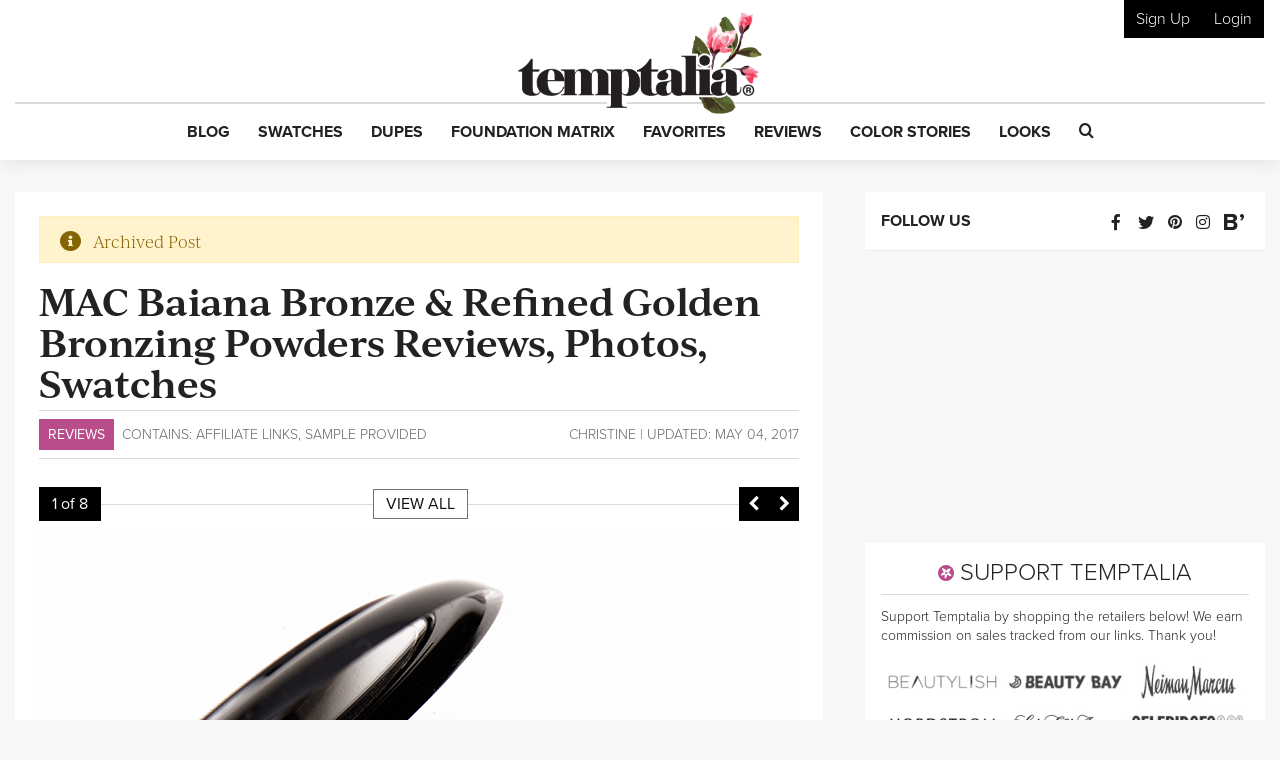

--- FILE ---
content_type: text/html; charset=UTF-8
request_url: https://www.temptalia.com/mac-baiana-bronze-refined-golden-bronzing-powders-reviews-photos-swatches/
body_size: 36387
content:
<!DOCTYPE html>
<html lang="en-US">
<head>
<meta charset="UTF-8">
<meta name="viewport" content="width=device-width, initial-scale=1, shrink-to-fit=no">

<link rel="profile" href="https://gmpg.org/xfn/11">
<link rel="pingback" href="https://www.temptalia.com/xmlrpc.php">
<link rel="apple-touch-icon" sizes="57x57" href="/apple-touch-icon-57x57.png">
<link rel="apple-touch-icon" sizes="60x60" href="/apple-touch-icon-60x60.png">
<link rel="apple-touch-icon" sizes="72x72" href="/apple-touch-icon-72x72.png">
<link rel="apple-touch-icon" sizes="76x76" href="/apple-touch-icon-76x76.png">
<link rel="apple-touch-icon" sizes="114x114" href="/apple-touch-icon-114x114.png">
<link rel="apple-touch-icon" sizes="120x120" href="/apple-touch-icon-120x120.png">
<link rel="apple-touch-icon" sizes="144x144" href="/apple-touch-icon-144x144.png">
<link rel="apple-touch-icon" sizes="152x152" href="/apple-touch-icon-152x152.png">
<link rel="apple-touch-icon" sizes="180x180" href="/apple-touch-icon-180x180.png">
<link rel="icon" type="image/png" href="/favicon-32x32.png" sizes="32x32">
<link rel="icon" type="image/png" href="/favicon-194x194.png" sizes="194x194">
<link rel="icon" type="image/png" href="/favicon-96x96.png" sizes="96x96">
<link rel="icon" type="image/png" href="/android-chrome-192x192.png" sizes="192x192">
<link rel="icon" type="image/png" href="/favicon-16x16.png" sizes="16x16">
<link rel="manifest" href="/manifest.json">
<link rel="mask-icon" href="/safari-pinned-tab.svg" color="#5bbad5">
<meta name="msapplication-TileColor" content="#da532c">
<meta name="msapplication-TileImage" content="/mstile-144x144.png">
<meta name="theme-color" content="#ffffff">

<script>!function(){"use strict";var t=new URL(window.location.href),e=Array.from(t.searchParams.entries()).map(t=>`${t[0]}=${t[1]}`);const a=t=>t.replace(/\s/g,""),r=async t=>{const e={sha256Hash:"",sha1Hash:""};if(!("msCrypto"in window)&&"https:"===location.protocol&&"crypto"in window&&"TextEncoder"in window){const a=(new TextEncoder).encode(t),[r,o]=await Promise.all([n("SHA-256",a),n("SHA-1",a)]);e.sha256Hash=r,e.sha1Hash=o}return e},n=async(t,e)=>{const a=await crypto.subtle.digest(t,e);return Array.from(new Uint8Array(a)).map(t=>("00"+t.toString(16)).slice(-2)).join("")};function o(t){let e=!0;return Object.keys(t).forEach(a=>{0===t[a].length&&(e=!1)}),e}function s(){e.splice(i,1);var a="?"+e.join("&")+t.hash;history.replaceState(null,"",a)}for(var i=0;i<e.length;i++){var c="adt_ei",l=decodeURIComponent(e[i]);if(0===l.indexOf(c)){var h=l.split(c+"=")[1];if((t=>{const e=t.match(/((?=([a-zA-Z0-9._!#$%+^&*()[\]<>-]+))\2@[a-zA-Z0-9._-]+\.[a-zA-Z0-9._-]+)/gi);return e?e[0]:""})(a(h.toLowerCase()))){r(h).then(t=>{if(o(t)){var e={value:t,created:Date.now()};localStorage.setItem(c,JSON.stringify(e)),localStorage.setItem("adt_emsrc","url")}s()});break}s();break}}}();
</script><meta name='robots' content='index, follow, max-image-preview:large, max-snippet:-1, max-video-preview:-1' />

<script data-no-optimize="1" data-cfasync="false">
(function(w, d) {
	w.adthrive = w.adthrive || {};
	w.adthrive.cmd = w.adthrive.cmd || [];
	w.adthrive.plugin = 'adthrive-ads-3.5.6';
	w.adthrive.host = 'ads.adthrive.com';
	w.adthrive.integration = 'plugin';

	var commitParam = (w.adthriveCLS && w.adthriveCLS.bucket !== 'prod' && w.adthriveCLS.branch) ? '&commit=' + w.adthriveCLS.branch : '';

	var s = d.createElement('script');
	s.async = true;
	s.referrerpolicy='no-referrer-when-downgrade';
	s.src = 'https://' + w.adthrive.host + '/sites/62276f6e42428065811ed1f8/ads.min.js?referrer=' + w.encodeURIComponent(w.location.href) + commitParam + '&cb=' + (Math.floor(Math.random() * 100) + 1) + '';
	var n = d.getElementsByTagName('script')[0];
	n.parentNode.insertBefore(s, n);
})(window, document);
</script>
<link rel="dns-prefetch" href="https://ads.adthrive.com/"><link rel="preconnect" href="https://ads.adthrive.com/"><link rel="preconnect" href="https://ads.adthrive.com/" crossorigin>
	<!-- This site is optimized with the Yoast SEO plugin v18.9 - https://yoast.com/wordpress/plugins/seo/ -->
	<title>MAC Baiana Bronze &amp; Refined Golden Bronzing Powders Reviews, Photos, Swatches</title>
	<meta name="description" content="MAC Baiana Bronze Bronzing Powder ($27.00 for 0.35 oz.) is a muted, medium-dark brown with subtle, rosy undertones and a matte finish. It was intensely pig" />
	<link rel="canonical" href="https://www.temptalia.com/mac-baiana-bronze-refined-golden-bronzing-powders-reviews-photos-swatches/" />
	<meta property="og:locale" content="en_US" />
	<meta property="og:type" content="article" />
	<meta property="og:title" content="MAC Baiana Bronze &amp; Refined Golden Bronzing Powders Reviews, Photos, Swatches" />
	<meta property="og:description" content="MAC Baiana Bronze Bronzing Powder ($27.00 for 0.35 oz.) is a muted, medium-dark brown with subtle, rosy undertones and a matte finish. It was intensely pig" />
	<meta property="og:url" content="https://www.temptalia.com/mac-baiana-bronze-refined-golden-bronzing-powders-reviews-photos-swatches/" />
	<meta property="og:site_name" content="Temptalia: Makeup Reviews, Swatches, Dupes to Help You Shop Smarter!" />
	<meta property="article:publisher" content="https://www.facebook.com/temptalia/" />
	<meta property="article:published_time" content="2017-05-04T18:00:00+00:00" />
	<meta property="article:modified_time" content="2017-05-01T02:24:31+00:00" />
	<meta property="og:image" content="https://www.temptalia.com/wp-content/uploads/2017/04/mac_baiana-bronze_001_product.jpg" />
	<meta property="og:image:width" content="760" />
	<meta property="og:image:height" content="760" />
	<meta property="og:image:type" content="image/jpeg" />
	<meta name="twitter:card" content="summary" />
	<meta name="twitter:creator" content="@Christine" />
	<meta name="twitter:site" content="@temptalia" />
	<script type="application/ld+json" class="yoast-schema-graph">{"@context":"https://schema.org","@graph":[{"@type":"Organization","@id":"https://www.temptalia.com/#organization","name":"Temptalia LLC","url":"https://www.temptalia.com/","sameAs":["https://www.instagram.com/temptalia/","https://www.pinterest.com/temptalia/","https://www.youtube.com/user/temptalia/","https://www.facebook.com/temptalia/","https://twitter.com/temptalia"],"logo":{"@type":"ImageObject","inLanguage":"en-US","@id":"https://www.temptalia.com/#/schema/logo/image/","url":"https://www.temptalia.com/wp-content/uploads/2018/06/logo.jpg","contentUrl":"https://www.temptalia.com/wp-content/uploads/2018/06/logo.jpg","width":760,"height":316,"caption":"Temptalia LLC"},"image":{"@id":"https://www.temptalia.com/#/schema/logo/image/"}},{"@type":"WebSite","@id":"https://www.temptalia.com/#website","url":"https://www.temptalia.com/","name":"Temptalia: Makeup Reviews, Swatches, Dupes to Help You Shop Smarter!","description":"In-depth makeup reviews with swatches and dupes, plus what you need to know about new product launches and tips on how to use your makeup!","publisher":{"@id":"https://www.temptalia.com/#organization"},"potentialAction":[{"@type":"SearchAction","target":{"@type":"EntryPoint","urlTemplate":"https://www.temptalia.com/?s={search_term_string}"},"query-input":"required name=search_term_string"}],"inLanguage":"en-US"},{"@type":"ImageObject","inLanguage":"en-US","@id":"https://www.temptalia.com/mac-baiana-bronze-refined-golden-bronzing-powders-reviews-photos-swatches/#primaryimage","url":"https://www.temptalia.com/wp-content/uploads/2017/04/mac_baiana-bronze_001_product.jpg","contentUrl":"https://www.temptalia.com/wp-content/uploads/2017/04/mac_baiana-bronze_001_product.jpg","width":760,"height":760,"caption":"product"},{"@type":"WebPage","@id":"https://www.temptalia.com/mac-baiana-bronze-refined-golden-bronzing-powders-reviews-photos-swatches/#webpage","url":"https://www.temptalia.com/mac-baiana-bronze-refined-golden-bronzing-powders-reviews-photos-swatches/","name":"MAC Baiana Bronze & Refined Golden Bronzing Powders Reviews, Photos, Swatches","isPartOf":{"@id":"https://www.temptalia.com/#website"},"primaryImageOfPage":{"@id":"https://www.temptalia.com/mac-baiana-bronze-refined-golden-bronzing-powders-reviews-photos-swatches/#primaryimage"},"datePublished":"2017-05-04T18:00:00+00:00","dateModified":"2017-05-01T02:24:31+00:00","breadcrumb":{"@id":"https://www.temptalia.com/mac-baiana-bronze-refined-golden-bronzing-powders-reviews-photos-swatches/#breadcrumb"},"inLanguage":"en-US","potentialAction":[{"@type":"ReadAction","target":["https://www.temptalia.com/mac-baiana-bronze-refined-golden-bronzing-powders-reviews-photos-swatches/"]}]},{"@type":"BreadcrumbList","@id":"https://www.temptalia.com/mac-baiana-bronze-refined-golden-bronzing-powders-reviews-photos-swatches/#breadcrumb","itemListElement":[{"@type":"ListItem","position":1,"name":"Home","item":"https://www.temptalia.com/"},{"@type":"ListItem","position":2,"name":"Reviews","item":"https://www.temptalia.com/category/reviews/"},{"@type":"ListItem","position":3,"name":"Cheek Products","item":"https://www.temptalia.com/category/reviews/cheek-product-reviews/"},{"@type":"ListItem","position":4,"name":"Bronzers","item":"https://www.temptalia.com/category/reviews/cheek-product-reviews/bronzers/"},{"@type":"ListItem","position":5,"name":"MAC Baiana Bronze &#038; Refined Golden Bronzing Powders Reviews, Photos, Swatches"}]},[{"@type":"Article","@id":"https://www.temptalia.com/mac-baiana-bronze-refined-golden-bronzing-powders-reviews-photos-swatches/#article","isPartOf":{"@id":"https://www.temptalia.com/mac-baiana-bronze-refined-golden-bronzing-powders-reviews-photos-swatches/#webpage"},"author":{"@id":"https://www.temptalia.com/#/schema/person/c98411621e9243457306e9047929231f"},"headline":"MAC Baiana Bronze &#038; Refined Golden Bronzing Powders Reviews, Photos, Swatches","datePublished":"2017-05-04T18:00:00+00:00","dateModified":"2017-05-01T02:24:31+00:00","mainEntityOfPage":{"@id":"https://www.temptalia.com/mac-baiana-bronze-refined-golden-bronzing-powders-reviews-photos-swatches/#webpage"},"wordCount":288,"publisher":{"@id":"https://www.temptalia.com/#organization"},"image":{"@id":"https://www.temptalia.com/mac-baiana-bronze-refined-golden-bronzing-powders-reviews-photos-swatches/#primaryimage"},"thumbnailUrl":"https://www.temptalia.com/wp-content/uploads/2017/04/mac_baiana-bronze_001_product.jpg","articleSection":["Bronzers","Cheek Products","MAC","MAC Launch Reviews"],"inLanguage":"en-US"},{"name":"Baiana Bronze","brand":"MAC","description":"MAC Baiana Bronze is a moderately warm-toned, medium-dark brown with a matte finish. It is a limited edition bronzer that retails for $28.00 and contains 0.35 oz.","image":"https://www.temptalia.com/wp-content/uploads/2017/04/mac_baiana-bronze_001_product.jpg","review":{"reviewRating":{"worstRating":55,"ratingValue":55,"bestRating":100},"author":"Temptalia"},"sku":296633,"@type":"Product"},{"name":"Refined Golden","brand":"MAC","description":"MAC Refined Golden is a very warm-toned, medium brown with a pearl finish. It is a permanent bronzer that retails for $28.00 and contains 0.35 oz.","image":"https://www.temptalia.com/wp-content/uploads/2017/04/mac_refined-golden_001_product.jpg","review":{"reviewRating":{"worstRating":55,"ratingValue":86,"bestRating":100},"author":"Temptalia"},"sku":104683,"@type":"Product"}],{"@type":"Person","@id":"https://www.temptalia.com/#/schema/person/c98411621e9243457306e9047929231f","name":"Christine Mielke","image":{"@type":"ImageObject","inLanguage":"en-US","@id":"https://www.temptalia.com/#/schema/person/image/","url":"https://www.temptalia.com/wp-content/uploads/avatars/35/5b69ccee0b10d-bpfull.jpg","contentUrl":"https://www.temptalia.com/wp-content/uploads/avatars/35/5b69ccee0b10d-bpfull.jpg","caption":"Christine"},"sameAs":["https://www.temptalia.com","https://twitter.com/Christine"]}]}</script>
	<!-- / Yoast SEO plugin. -->


<link rel='dns-prefetch' href='//www.google.com' />
<link rel='dns-prefetch' href='//z-na.amazon-adsystem.com' />
<link rel='dns-prefetch' href='//use.typekit.net' />
<link rel='dns-prefetch' href='//ajax.googleapis.com' />
<link rel='dns-prefetch' href='//www.google-analytics.com' />
<link rel='dns-prefetch' href='//www.googletagservices.com' />

<link rel="alternate" type="application/rss+xml" title="Temptalia: Makeup Reviews, Swatches, Dupes to Help You Shop Smarter! &raquo; Feed" href="https://www.temptalia.com/feed/" />
<link rel="alternate" type="application/rss+xml" title="Temptalia: Makeup Reviews, Swatches, Dupes to Help You Shop Smarter! &raquo; Comments Feed" href="https://www.temptalia.com/comments/feed/" />
<link rel="alternate" type="application/rss+xml" title="Temptalia: Makeup Reviews, Swatches, Dupes to Help You Shop Smarter! &raquo; MAC Baiana Bronze &#038; Refined Golden Bronzing Powders Reviews, Photos, Swatches Comments Feed" href="https://www.temptalia.com/mac-baiana-bronze-refined-golden-bronzing-powders-reviews-photos-swatches/feed/" />
<script defer data-domain="temptalia.com" data-api="https://tempt.temptalia.workers.dev/tempt/event" src="https://tempt.temptalia.workers.dev/tempt/script.js"></script>
<!-- Global site tag (gtag.js) - Google Analytics -->
<script async src="https://www.googletagmanager.com/gtag/js?id=UA-293830-7"></script>
<script>
    window.dataLayer = window.dataLayer || [];
    function gtag(){dataLayer.push(arguments);}
    gtag('js', new Date());
    gtag('config', 'UA-293830-7', { 'anonymize_ip': true });
</script>
<style type="text/css">
img.wp-smiley,
img.emoji {
	display: inline !important;
	border: none !important;
	box-shadow: none !important;
	height: 1em !important;
	width: 1em !important;
	margin: 0 0.07em !important;
	vertical-align: -0.1em !important;
	background: none !important;
	padding: 0 !important;
}
</style>
	<link rel='stylesheet' id='wp-block-library-css'  href='https://www.temptalia.com/wp-includes/css/dist/block-library/style.min.css?ver=5.9.12' type='text/css' media='all' />
<link rel='stylesheet' id='bp-login-form-block-css'  href='https://www.temptalia.com/wp-content/plugins/buddypress/bp-core/css/blocks/login-form.min.css?ver=11.3.2' type='text/css' media='all' />
<link rel='stylesheet' id='bp-member-block-css'  href='https://www.temptalia.com/wp-content/plugins/buddypress/bp-members/css/blocks/member.min.css?ver=11.3.2' type='text/css' media='all' />
<link rel='stylesheet' id='bp-members-block-css'  href='https://www.temptalia.com/wp-content/plugins/buddypress/bp-members/css/blocks/members.min.css?ver=11.3.2' type='text/css' media='all' />
<link rel='stylesheet' id='bp-dynamic-members-block-css'  href='https://www.temptalia.com/wp-content/plugins/buddypress/bp-members/css/blocks/dynamic-members.min.css?ver=11.3.2' type='text/css' media='all' />
<link rel='stylesheet' id='bp-latest-activities-block-css'  href='https://www.temptalia.com/wp-content/plugins/buddypress/bp-activity/css/blocks/latest-activities.min.css?ver=11.3.2' type='text/css' media='all' />
<style id='global-styles-inline-css' type='text/css'>
body{--wp--preset--color--black: #000000;--wp--preset--color--cyan-bluish-gray: #abb8c3;--wp--preset--color--white: #ffffff;--wp--preset--color--pale-pink: #f78da7;--wp--preset--color--vivid-red: #cf2e2e;--wp--preset--color--luminous-vivid-orange: #ff6900;--wp--preset--color--luminous-vivid-amber: #fcb900;--wp--preset--color--light-green-cyan: #7bdcb5;--wp--preset--color--vivid-green-cyan: #00d084;--wp--preset--color--pale-cyan-blue: #8ed1fc;--wp--preset--color--vivid-cyan-blue: #0693e3;--wp--preset--color--vivid-purple: #9b51e0;--wp--preset--gradient--vivid-cyan-blue-to-vivid-purple: linear-gradient(135deg,rgba(6,147,227,1) 0%,rgb(155,81,224) 100%);--wp--preset--gradient--light-green-cyan-to-vivid-green-cyan: linear-gradient(135deg,rgb(122,220,180) 0%,rgb(0,208,130) 100%);--wp--preset--gradient--luminous-vivid-amber-to-luminous-vivid-orange: linear-gradient(135deg,rgba(252,185,0,1) 0%,rgba(255,105,0,1) 100%);--wp--preset--gradient--luminous-vivid-orange-to-vivid-red: linear-gradient(135deg,rgba(255,105,0,1) 0%,rgb(207,46,46) 100%);--wp--preset--gradient--very-light-gray-to-cyan-bluish-gray: linear-gradient(135deg,rgb(238,238,238) 0%,rgb(169,184,195) 100%);--wp--preset--gradient--cool-to-warm-spectrum: linear-gradient(135deg,rgb(74,234,220) 0%,rgb(151,120,209) 20%,rgb(207,42,186) 40%,rgb(238,44,130) 60%,rgb(251,105,98) 80%,rgb(254,248,76) 100%);--wp--preset--gradient--blush-light-purple: linear-gradient(135deg,rgb(255,206,236) 0%,rgb(152,150,240) 100%);--wp--preset--gradient--blush-bordeaux: linear-gradient(135deg,rgb(254,205,165) 0%,rgb(254,45,45) 50%,rgb(107,0,62) 100%);--wp--preset--gradient--luminous-dusk: linear-gradient(135deg,rgb(255,203,112) 0%,rgb(199,81,192) 50%,rgb(65,88,208) 100%);--wp--preset--gradient--pale-ocean: linear-gradient(135deg,rgb(255,245,203) 0%,rgb(182,227,212) 50%,rgb(51,167,181) 100%);--wp--preset--gradient--electric-grass: linear-gradient(135deg,rgb(202,248,128) 0%,rgb(113,206,126) 100%);--wp--preset--gradient--midnight: linear-gradient(135deg,rgb(2,3,129) 0%,rgb(40,116,252) 100%);--wp--preset--duotone--dark-grayscale: url('#wp-duotone-dark-grayscale');--wp--preset--duotone--grayscale: url('#wp-duotone-grayscale');--wp--preset--duotone--purple-yellow: url('#wp-duotone-purple-yellow');--wp--preset--duotone--blue-red: url('#wp-duotone-blue-red');--wp--preset--duotone--midnight: url('#wp-duotone-midnight');--wp--preset--duotone--magenta-yellow: url('#wp-duotone-magenta-yellow');--wp--preset--duotone--purple-green: url('#wp-duotone-purple-green');--wp--preset--duotone--blue-orange: url('#wp-duotone-blue-orange');--wp--preset--font-size--small: 13px;--wp--preset--font-size--medium: 20px;--wp--preset--font-size--large: 36px;--wp--preset--font-size--x-large: 42px;}.has-black-color{color: var(--wp--preset--color--black) !important;}.has-cyan-bluish-gray-color{color: var(--wp--preset--color--cyan-bluish-gray) !important;}.has-white-color{color: var(--wp--preset--color--white) !important;}.has-pale-pink-color{color: var(--wp--preset--color--pale-pink) !important;}.has-vivid-red-color{color: var(--wp--preset--color--vivid-red) !important;}.has-luminous-vivid-orange-color{color: var(--wp--preset--color--luminous-vivid-orange) !important;}.has-luminous-vivid-amber-color{color: var(--wp--preset--color--luminous-vivid-amber) !important;}.has-light-green-cyan-color{color: var(--wp--preset--color--light-green-cyan) !important;}.has-vivid-green-cyan-color{color: var(--wp--preset--color--vivid-green-cyan) !important;}.has-pale-cyan-blue-color{color: var(--wp--preset--color--pale-cyan-blue) !important;}.has-vivid-cyan-blue-color{color: var(--wp--preset--color--vivid-cyan-blue) !important;}.has-vivid-purple-color{color: var(--wp--preset--color--vivid-purple) !important;}.has-black-background-color{background-color: var(--wp--preset--color--black) !important;}.has-cyan-bluish-gray-background-color{background-color: var(--wp--preset--color--cyan-bluish-gray) !important;}.has-white-background-color{background-color: var(--wp--preset--color--white) !important;}.has-pale-pink-background-color{background-color: var(--wp--preset--color--pale-pink) !important;}.has-vivid-red-background-color{background-color: var(--wp--preset--color--vivid-red) !important;}.has-luminous-vivid-orange-background-color{background-color: var(--wp--preset--color--luminous-vivid-orange) !important;}.has-luminous-vivid-amber-background-color{background-color: var(--wp--preset--color--luminous-vivid-amber) !important;}.has-light-green-cyan-background-color{background-color: var(--wp--preset--color--light-green-cyan) !important;}.has-vivid-green-cyan-background-color{background-color: var(--wp--preset--color--vivid-green-cyan) !important;}.has-pale-cyan-blue-background-color{background-color: var(--wp--preset--color--pale-cyan-blue) !important;}.has-vivid-cyan-blue-background-color{background-color: var(--wp--preset--color--vivid-cyan-blue) !important;}.has-vivid-purple-background-color{background-color: var(--wp--preset--color--vivid-purple) !important;}.has-black-border-color{border-color: var(--wp--preset--color--black) !important;}.has-cyan-bluish-gray-border-color{border-color: var(--wp--preset--color--cyan-bluish-gray) !important;}.has-white-border-color{border-color: var(--wp--preset--color--white) !important;}.has-pale-pink-border-color{border-color: var(--wp--preset--color--pale-pink) !important;}.has-vivid-red-border-color{border-color: var(--wp--preset--color--vivid-red) !important;}.has-luminous-vivid-orange-border-color{border-color: var(--wp--preset--color--luminous-vivid-orange) !important;}.has-luminous-vivid-amber-border-color{border-color: var(--wp--preset--color--luminous-vivid-amber) !important;}.has-light-green-cyan-border-color{border-color: var(--wp--preset--color--light-green-cyan) !important;}.has-vivid-green-cyan-border-color{border-color: var(--wp--preset--color--vivid-green-cyan) !important;}.has-pale-cyan-blue-border-color{border-color: var(--wp--preset--color--pale-cyan-blue) !important;}.has-vivid-cyan-blue-border-color{border-color: var(--wp--preset--color--vivid-cyan-blue) !important;}.has-vivid-purple-border-color{border-color: var(--wp--preset--color--vivid-purple) !important;}.has-vivid-cyan-blue-to-vivid-purple-gradient-background{background: var(--wp--preset--gradient--vivid-cyan-blue-to-vivid-purple) !important;}.has-light-green-cyan-to-vivid-green-cyan-gradient-background{background: var(--wp--preset--gradient--light-green-cyan-to-vivid-green-cyan) !important;}.has-luminous-vivid-amber-to-luminous-vivid-orange-gradient-background{background: var(--wp--preset--gradient--luminous-vivid-amber-to-luminous-vivid-orange) !important;}.has-luminous-vivid-orange-to-vivid-red-gradient-background{background: var(--wp--preset--gradient--luminous-vivid-orange-to-vivid-red) !important;}.has-very-light-gray-to-cyan-bluish-gray-gradient-background{background: var(--wp--preset--gradient--very-light-gray-to-cyan-bluish-gray) !important;}.has-cool-to-warm-spectrum-gradient-background{background: var(--wp--preset--gradient--cool-to-warm-spectrum) !important;}.has-blush-light-purple-gradient-background{background: var(--wp--preset--gradient--blush-light-purple) !important;}.has-blush-bordeaux-gradient-background{background: var(--wp--preset--gradient--blush-bordeaux) !important;}.has-luminous-dusk-gradient-background{background: var(--wp--preset--gradient--luminous-dusk) !important;}.has-pale-ocean-gradient-background{background: var(--wp--preset--gradient--pale-ocean) !important;}.has-electric-grass-gradient-background{background: var(--wp--preset--gradient--electric-grass) !important;}.has-midnight-gradient-background{background: var(--wp--preset--gradient--midnight) !important;}.has-small-font-size{font-size: var(--wp--preset--font-size--small) !important;}.has-medium-font-size{font-size: var(--wp--preset--font-size--medium) !important;}.has-large-font-size{font-size: var(--wp--preset--font-size--large) !important;}.has-x-large-font-size{font-size: var(--wp--preset--font-size--x-large) !important;}
</style>
<link rel='stylesheet' id='bp-legacy-css-css'  href='https://www.temptalia.com/wp-content/plugins/buddypress/bp-templates/bp-legacy/css/buddypress.min.css?ver=11.3.2' type='text/css' media='screen' />
<link rel='stylesheet' id='contact-form-7-css'  href='https://www.temptalia.com/wp-content/plugins/contact-form-7/includes/css/styles.css?ver=5.5.6.1' type='text/css' media='all' />
<link rel='stylesheet' id='stcr-style-css'  href='https://www.temptalia.com/wp-content/plugins/subscribe-to-comments-reloaded/includes/css/stcr-style.css?ver=5.9.12' type='text/css' media='all' />
<link rel='stylesheet' id='mc4wp-form-themes-css'  href='https://www.temptalia.com/wp-content/plugins/mailchimp-for-wp/assets/css/form-themes.css?ver=4.9.11' type='text/css' media='all' />
<link rel='stylesheet' id='typekit-font-css'  href='https://use.typekit.net/yea8fhh.css?ver=5.9.12' type='text/css' media='all' />
<link rel='stylesheet' id='temptalia-style-css'  href='https://www.temptalia.com/wp-content/themes/temptalia-2016/style.css?ver=2.0.04' type='text/css' media='all' />
<style id='akismet-widget-style-inline-css' type='text/css'>

			.a-stats {
				--akismet-color-mid-green: #357b49;
				--akismet-color-white: #fff;
				--akismet-color-light-grey: #f6f7f7;

				max-width: 350px;
				width: auto;
			}

			.a-stats * {
				all: unset;
				box-sizing: border-box;
			}

			.a-stats strong {
				font-weight: 600;
			}

			.a-stats a.a-stats__link,
			.a-stats a.a-stats__link:visited,
			.a-stats a.a-stats__link:active {
				background: var(--akismet-color-mid-green);
				border: none;
				box-shadow: none;
				border-radius: 8px;
				color: var(--akismet-color-white);
				cursor: pointer;
				display: block;
				font-family: -apple-system, BlinkMacSystemFont, 'Segoe UI', 'Roboto', 'Oxygen-Sans', 'Ubuntu', 'Cantarell', 'Helvetica Neue', sans-serif;
				font-weight: 500;
				padding: 12px;
				text-align: center;
				text-decoration: none;
				transition: all 0.2s ease;
			}

			/* Extra specificity to deal with TwentyTwentyOne focus style */
			.widget .a-stats a.a-stats__link:focus {
				background: var(--akismet-color-mid-green);
				color: var(--akismet-color-white);
				text-decoration: none;
			}

			.a-stats a.a-stats__link:hover {
				filter: brightness(110%);
				box-shadow: 0 4px 12px rgba(0, 0, 0, 0.06), 0 0 2px rgba(0, 0, 0, 0.16);
			}

			.a-stats .count {
				color: var(--akismet-color-white);
				display: block;
				font-size: 1.5em;
				line-height: 1.4;
				padding: 0 13px;
				white-space: nowrap;
			}
		
</style>
<script type='text/javascript' src='https://ajax.googleapis.com/ajax/libs/jquery/2.2.2/jquery.min.js?ver=2.2.2' id='jquery-js'></script>
<script type='text/javascript' id='bp-confirm-js-extra'>
/* <![CDATA[ */
var BP_Confirm = {"are_you_sure":"Are you sure?"};
/* ]]> */
</script>
<script type='text/javascript' src='https://www.temptalia.com/wp-content/plugins/buddypress/bp-core/js/confirm.min.js?ver=11.3.2' id='bp-confirm-js'></script>
<script type='text/javascript' src='https://www.temptalia.com/wp-content/plugins/buddypress/bp-core/js/widget-members.min.js?ver=11.3.2' id='bp-widget-members-js'></script>
<script type='text/javascript' src='https://www.temptalia.com/wp-content/plugins/buddypress/bp-core/js/jquery-query.min.js?ver=11.3.2' id='bp-jquery-query-js'></script>
<script type='text/javascript' src='https://www.temptalia.com/wp-content/plugins/buddypress/bp-core/js/vendor/jquery-cookie.min.js?ver=11.3.2' id='bp-jquery-cookie-js'></script>
<script type='text/javascript' src='https://www.temptalia.com/wp-content/plugins/buddypress/bp-core/js/vendor/jquery-scroll-to.min.js?ver=11.3.2' id='bp-jquery-scroll-to-js'></script>
<script type='text/javascript' id='bp-legacy-js-js-extra'>
/* <![CDATA[ */
var BP_DTheme = {"accepted":"Accepted","close":"Close","comments":"comments","leave_group_confirm":"Are you sure you want to leave this group?","mark_as_fav":"Favorite","my_favs":"My Favorites","rejected":"Rejected","remove_fav":"Remove Favorite","show_all":"Show all","show_all_comments":"Show all comments for this thread","show_x_comments":"Show all comments (%d)","unsaved_changes":"Your profile has unsaved changes. If you leave the page, the changes will be lost.","view":"View","store_filter_settings":""};
/* ]]> */
</script>
<script type='text/javascript' src='https://www.temptalia.com/wp-content/plugins/buddypress/bp-templates/bp-legacy/js/buddypress.min.js?ver=11.3.2' id='bp-legacy-js-js'></script>
<script type='text/javascript' src='https://www.temptalia.com/wp-content/plugins/temptalia/js/temptalia-early.js?ver=1.0.5' id='temptalia-early-js'></script>
<script type='text/javascript' src='https://www.temptalia.com/wp-content/plugins/temptalia/js/slideout.js?ver=1.0.0' id='js-slideout-js'></script>
<link rel="https://api.w.org/" href="https://www.temptalia.com/wp-json/" /><link rel="alternate" type="application/json" href="https://www.temptalia.com/wp-json/wp/v2/posts/296479" /><link rel="EditURI" type="application/rsd+xml" title="RSD" href="https://www.temptalia.com/xmlrpc.php?rsd" />
<link rel="wlwmanifest" type="application/wlwmanifest+xml" href="https://www.temptalia.com/wp-includes/wlwmanifest.xml" /> 
<meta name="generator" content="WordPress 5.9.12" />
<link rel='shortlink' href='https://www.temptalia.com/?p=296479' />
<link rel="alternate" type="application/json+oembed" href="https://www.temptalia.com/wp-json/oembed/1.0/embed?url=https%3A%2F%2Fwww.temptalia.com%2Fmac-baiana-bronze-refined-golden-bronzing-powders-reviews-photos-swatches%2F" />
<link rel="alternate" type="text/xml+oembed" href="https://www.temptalia.com/wp-json/oembed/1.0/embed?url=https%3A%2F%2Fwww.temptalia.com%2Fmac-baiana-bronze-refined-golden-bronzing-powders-reviews-photos-swatches%2F&#038;format=xml" />

	<script type="text/javascript">var ajaxurl = 'https://www.temptalia.com/wp-admin/admin-ajax.php';</script>

        <!-- Google Tag Manager -->
        <script>(function(w,d,s,l,i){w[l]=w[l]||[];w[l].push({'gtm.start':
                    new Date().getTime(),event:'gtm.js'});var f=d.getElementsByTagName(s)[0],
                j=d.createElement(s),dl=l!='dataLayer'?'&l='+l:'';j.async=true;j.src=
                'https://www.googletagmanager.com/gtm.js?id='+i+dl;f.parentNode.insertBefore(j,f);
            })(window,document,'script','dataLayer','GTM-N3BQ6Q3');</script>
        <!-- End Google Tag Manager -->
        <script>
            const temptalia_category = "Post - Single";
        </script>
		        <script>
            var _comscore = _comscore || [];
            _comscore.push({c1: "2", c2: "22559537"});
            (function () {
                var s = document.createElement("script"), el = document.getElementsByTagName("script")[0];
                s.async = true;
                s.src = (document.location.protocol == "https:" ? "https://sb" : "http://b") + ".scorecardresearch.com/beacon.js";
                el.parentNode.insertBefore(s, el);
            })();
        </script>
        <noscript>
            <img src="https://sb.scorecardresearch.com/p?c1=2&c2=22559537&cv=2.0&cj=1"/>
        </noscript>        <!-- Twitter universal website tag code -->
        <script>
            !function(e,t,n,s,u,a){e.twq||(s=e.twq=function(){s.exe?s.exe.apply(s,arguments):s.queue.push(arguments);
            },s.version='1.1',s.queue=[],u=t.createElement(n),u.async=!0,u.src='//static.ads-twitter.com/uwt.js',
                a=t.getElementsByTagName(n)[0],a.parentNode.insertBefore(u,a))}(window,document,'script');
            // Insert Twitter Pixel ID and Standard Event data below
            twq('init','o8n0r');
            twq('track','PageView');
        </script>
        <!-- End Twitter universal website tag code -->
        <noscript><style id="rocket-lazyload-nojs-css">.rll-youtube-player, [data-lazy-src]{display:none !important;}</style></noscript><script>
    var trackOutboundLink = function(url) {
        ga('send', 'event', 'outbound', 'click', url, {
            'transport': 'beacon',
            'hitCallback': function(){document.location = url;}
        });
    }
</script>
</head><body class="bp-legacy post-template-default single single-post postid-296479 single-format-standard post-single review-post rating-block no-js">        <!-- Google Tag Manager (noscript) -->
        <noscript><iframe src="https://www.googletagmanager.com/ns.html?id=GTM-N3BQ6Q3" height="0" width="0" style="display:none;visibility:hidden"></iframe></noscript>
        <!-- End Google Tag Manager (noscript) -->
		<svg xmlns="http://www.w3.org/2000/svg" viewBox="0 0 0 0" width="0" height="0" focusable="false" role="none" style="visibility: hidden; position: absolute; left: -9999px; overflow: hidden;" ><defs><filter id="wp-duotone-dark-grayscale"><feColorMatrix color-interpolation-filters="sRGB" type="matrix" values=" .299 .587 .114 0 0 .299 .587 .114 0 0 .299 .587 .114 0 0 .299 .587 .114 0 0 " /><feComponentTransfer color-interpolation-filters="sRGB" ><feFuncR type="table" tableValues="0 0.49803921568627" /><feFuncG type="table" tableValues="0 0.49803921568627" /><feFuncB type="table" tableValues="0 0.49803921568627" /><feFuncA type="table" tableValues="1 1" /></feComponentTransfer><feComposite in2="SourceGraphic" operator="in" /></filter></defs></svg><svg xmlns="http://www.w3.org/2000/svg" viewBox="0 0 0 0" width="0" height="0" focusable="false" role="none" style="visibility: hidden; position: absolute; left: -9999px; overflow: hidden;" ><defs><filter id="wp-duotone-grayscale"><feColorMatrix color-interpolation-filters="sRGB" type="matrix" values=" .299 .587 .114 0 0 .299 .587 .114 0 0 .299 .587 .114 0 0 .299 .587 .114 0 0 " /><feComponentTransfer color-interpolation-filters="sRGB" ><feFuncR type="table" tableValues="0 1" /><feFuncG type="table" tableValues="0 1" /><feFuncB type="table" tableValues="0 1" /><feFuncA type="table" tableValues="1 1" /></feComponentTransfer><feComposite in2="SourceGraphic" operator="in" /></filter></defs></svg><svg xmlns="http://www.w3.org/2000/svg" viewBox="0 0 0 0" width="0" height="0" focusable="false" role="none" style="visibility: hidden; position: absolute; left: -9999px; overflow: hidden;" ><defs><filter id="wp-duotone-purple-yellow"><feColorMatrix color-interpolation-filters="sRGB" type="matrix" values=" .299 .587 .114 0 0 .299 .587 .114 0 0 .299 .587 .114 0 0 .299 .587 .114 0 0 " /><feComponentTransfer color-interpolation-filters="sRGB" ><feFuncR type="table" tableValues="0.54901960784314 0.98823529411765" /><feFuncG type="table" tableValues="0 1" /><feFuncB type="table" tableValues="0.71764705882353 0.25490196078431" /><feFuncA type="table" tableValues="1 1" /></feComponentTransfer><feComposite in2="SourceGraphic" operator="in" /></filter></defs></svg><svg xmlns="http://www.w3.org/2000/svg" viewBox="0 0 0 0" width="0" height="0" focusable="false" role="none" style="visibility: hidden; position: absolute; left: -9999px; overflow: hidden;" ><defs><filter id="wp-duotone-blue-red"><feColorMatrix color-interpolation-filters="sRGB" type="matrix" values=" .299 .587 .114 0 0 .299 .587 .114 0 0 .299 .587 .114 0 0 .299 .587 .114 0 0 " /><feComponentTransfer color-interpolation-filters="sRGB" ><feFuncR type="table" tableValues="0 1" /><feFuncG type="table" tableValues="0 0.27843137254902" /><feFuncB type="table" tableValues="0.5921568627451 0.27843137254902" /><feFuncA type="table" tableValues="1 1" /></feComponentTransfer><feComposite in2="SourceGraphic" operator="in" /></filter></defs></svg><svg xmlns="http://www.w3.org/2000/svg" viewBox="0 0 0 0" width="0" height="0" focusable="false" role="none" style="visibility: hidden; position: absolute; left: -9999px; overflow: hidden;" ><defs><filter id="wp-duotone-midnight"><feColorMatrix color-interpolation-filters="sRGB" type="matrix" values=" .299 .587 .114 0 0 .299 .587 .114 0 0 .299 .587 .114 0 0 .299 .587 .114 0 0 " /><feComponentTransfer color-interpolation-filters="sRGB" ><feFuncR type="table" tableValues="0 0" /><feFuncG type="table" tableValues="0 0.64705882352941" /><feFuncB type="table" tableValues="0 1" /><feFuncA type="table" tableValues="1 1" /></feComponentTransfer><feComposite in2="SourceGraphic" operator="in" /></filter></defs></svg><svg xmlns="http://www.w3.org/2000/svg" viewBox="0 0 0 0" width="0" height="0" focusable="false" role="none" style="visibility: hidden; position: absolute; left: -9999px; overflow: hidden;" ><defs><filter id="wp-duotone-magenta-yellow"><feColorMatrix color-interpolation-filters="sRGB" type="matrix" values=" .299 .587 .114 0 0 .299 .587 .114 0 0 .299 .587 .114 0 0 .299 .587 .114 0 0 " /><feComponentTransfer color-interpolation-filters="sRGB" ><feFuncR type="table" tableValues="0.78039215686275 1" /><feFuncG type="table" tableValues="0 0.94901960784314" /><feFuncB type="table" tableValues="0.35294117647059 0.47058823529412" /><feFuncA type="table" tableValues="1 1" /></feComponentTransfer><feComposite in2="SourceGraphic" operator="in" /></filter></defs></svg><svg xmlns="http://www.w3.org/2000/svg" viewBox="0 0 0 0" width="0" height="0" focusable="false" role="none" style="visibility: hidden; position: absolute; left: -9999px; overflow: hidden;" ><defs><filter id="wp-duotone-purple-green"><feColorMatrix color-interpolation-filters="sRGB" type="matrix" values=" .299 .587 .114 0 0 .299 .587 .114 0 0 .299 .587 .114 0 0 .299 .587 .114 0 0 " /><feComponentTransfer color-interpolation-filters="sRGB" ><feFuncR type="table" tableValues="0.65098039215686 0.40392156862745" /><feFuncG type="table" tableValues="0 1" /><feFuncB type="table" tableValues="0.44705882352941 0.4" /><feFuncA type="table" tableValues="1 1" /></feComponentTransfer><feComposite in2="SourceGraphic" operator="in" /></filter></defs></svg><svg xmlns="http://www.w3.org/2000/svg" viewBox="0 0 0 0" width="0" height="0" focusable="false" role="none" style="visibility: hidden; position: absolute; left: -9999px; overflow: hidden;" ><defs><filter id="wp-duotone-blue-orange"><feColorMatrix color-interpolation-filters="sRGB" type="matrix" values=" .299 .587 .114 0 0 .299 .587 .114 0 0 .299 .587 .114 0 0 .299 .587 .114 0 0 " /><feComponentTransfer color-interpolation-filters="sRGB" ><feFuncR type="table" tableValues="0.098039215686275 1" /><feFuncG type="table" tableValues="0 0.66274509803922" /><feFuncB type="table" tableValues="0.84705882352941 0.41960784313725" /><feFuncA type="table" tableValues="1 1" /></feComponentTransfer><feComposite in2="SourceGraphic" operator="in" /></filter></defs></svg>    <a class="sr-only" href="#primaryContainer">Skip to content</a>
    <div id="mobileNavigation" class="mobile-header bb-g6-1 d-lg-none search-container">
        <nav class="mobile-logo-wrapper nav align-items-center">
        <a class="nav-link brand mr-auto" href="https://www.temptalia.com" style="width:152px;">
            <img class="img-fluid d-inline-block skip-lazy" src="https://www.temptalia.com/wp-content/themes/temptalia-2016/media/images/logo-small-120.png"
                 srcset="https://www.temptalia.com/wp-content/themes/temptalia-2016/media/images/logo-small-120.png 120w,
             https://www.temptalia.com/wp-content/themes/temptalia-2016/media/images/logo-small-240.png 240w,
             https://www.temptalia.com/wp-content/themes/temptalia-2016/media/images/logo-small-360.png 360w,
             https://www.temptalia.com/wp-content/themes/temptalia-2016/media/images/logo-small-480.png 480w" alt="Temptalia Logo" data-pin-nopin="1">
        </a>
                            <a class="nav-link sign-up-button" href="https://www.temptalia.com/register/">
                Sign Up
            </a>
            <a class="nav-link login-button" href="https://www.temptalia.com/wp-login.php?redirect_to=%2F%2Fwww.temptalia.com%2Fmac-baiana-bronze-refined-golden-bronzing-powders-reviews-photos-swatches%2F">
                Login
            </a>
                        <a class="nav-link btn btn-link navbar-toggler nav-search"><span class="icon-search"></span></a>
    </nav>
    <div class="search-field w-100 d-none">
        <form action="/">
            <div class="input-group">
                <input class="form-control search-input" type="search" name="s" placeholder="Search Temptalia...">
                <div class="nav-search-close clickable input-group-append">
                    <span class="input-group-text icon-close"></span>
                </div>
            </div>
        </form>
    </div>
    <nav class="nav mobile-navigation bg-gray-lightest">
        <a class="nav-link nav-expander">Reviews</a>
        <ul class="mobile-dropdown">
            <li class="dropdown-header">Reviews
                <div class="float-right">
                    <span class="nav-close icon-close f-0"></span>
                </div>
            </li>
            <li>
                <a href="https://www.temptalia.com/product/">
                    All Products
                    <div class="float-right">
                        <span class="text-gray icon-chevron-right f-0"></span>
                    </div>
                </a>
            </li>
            <li>
                <a href="https://www.temptalia.com/product/#find">
                    Find a Review
                    <div class="float-right">
                        <span class="text-gray icon-chevron-right f-0"></span>
                    </div>
                </a>
            </li>
            <li>
                <a href="https://www.temptalia.com/product/#type">
                    Browse by Type
                    <div class="float-right">
                        <span class="text-gray icon-chevron-right f-0"></span>
                    </div>
                </a>
            </li>
            <li>
                <a href="https://www.temptalia.com/product/#brand">
                    Browse by Brand
                    <div class="float-right">
                        <span class="text-gray icon-chevron-right f-0"></span>
                    </div>
                </a>
            </li>
            <li>
                <a href="https://www.temptalia.com/product/#popular">
                    Popular Products
                    <div class="float-right">
                        <span class="text-gray icon-chevron-right f-0"></span>
                    </div>
                </a>
            </li>
        </ul>
        <a class="nav-link nav-expander" href>
            Makeup<br class="d-sm-none"> Dupes
        </a>
        <ul class="mobile-dropdown">
            <li class="dropdown-header">The Dupe List
                <div class="float-right">
                    <span class="nav-close icon-close f-0"></span>
                </div>
            </li>
            <li>
                <a href="https://www.temptalia.com/makeup-dupe-list/">
                    Find Product Dupes
                    <div class="float-right">
                        <span class="text-gray icon-chevron-right f-0"></span>
                    </div>
                </a>
            </li>
            <li>
                <a href="https://www.temptalia.com/makeup-dupe-list/">
                    Compare Any Two Palettes
                    <div class="float-right">
                        <span class="text-gray icon-chevron-right f-0"></span>
                    </div>
                </a>
            </li>
            <li>
                <a href="https://www.temptalia.com/submit-dupe/">
                    Submit a Dupe
                    <div class="float-right">
                        <span class="text-gray icon-chevron-right f-0"></span>
                    </div>
                </a>
            </li>
        </ul>
        <a class="nav-link nav-expander" href>
            Foundation<br class="d-sm-none"> Matrix
        </a>
        <ul class="mobile-dropdown">
            <li class="dropdown-header">Foundation Matching
                <div class="float-right">
                    <span class="nav-close icon-close f-0"></span>
                </div>
            </li>
            <li>
                <a href="https://www.temptalia.com/foundation-matrix/">
                    Foundation Matrix
                    <div class="float-right">
                        <span class="text-gray icon-chevron-right f-0"></span>
                    </div>
                </a>
            </li>
            <li>
                <a href="https://www.temptalia.com/foundation-matrix/existing/">
                    Use Existing Shade
                    <div class="float-right">
                        <span class="text-gray icon-chevron-right f-0"></span>
                    </div>
                </a>
            </li>
            <li>
                <a href="https://www.temptalia.com/foundation-matrix/scratch/">
                    Start from Scratch
                    <div class="float-right">
                        <span class="text-gray icon-chevron-right f-0"></span>
                    </div>
                </a>
            </li>
        </ul>
        <a class="nav-link nav-expander" href>
            Swatches
        </a>
        <ul class="mobile-dropdown">
            <li class="dropdown-header">Browse Swatches
                <div class="float-right">
                    <span class="nav-close icon-close f-0"></span>
                </div>
            </li>
            <li>
                <a href="https://www.temptalia.com/swatch-gallery/">
                    The Swatch Gallery
                    <div class="float-right">
                        <span class="text-gray icon-chevron-right f-0"></span>
                    </div>
                </a>
            </li>
            <li>
                <a href="https://www.temptalia.com/swatch-gallery/#formula">
                    By Product
                    <div class="float-right">
                        <span class="text-gray icon-chevron-right f-0"></span>
                    </div>
                </a>
            </li>
            <li>
                <a href="https://www.temptalia.com/swatch-gallery/#color">
                    By Color or Type
                    <div class="float-right">
                        <span class="text-gray icon-chevron-right f-0"></span>
                    </div>
                </a>
            </li>
            <li>
                <a href="https://www.temptalia.com/swatch-gallery/#sbs">
                    Compare Any Two
                    <div class="float-right">
                        <span class="text-gray icon-chevron-right f-0"></span>
                    </div>
                </a>
            </li>
        </ul>
        <a class="nav-link nav-expander" href>
            More
        </a>
        <ul class="mobile-dropdown more-menu">
            <li class="dropdown-header">More Sections Below
                <div class="float-right">
                    <span class="nav-close icon-close f-0"></span>
                </div>
            </li>
            <li class="dropdown-subheader">Blog</li>
            <li><a href="https://www.temptalia.com/blog/">
                    Full Blog
                    <div class="float-right">
                        <span class="text-gray icon-chevron-right f-0"></span>
                    </div>
                </a>
            </li>
            <li><a href="https://www.temptalia.com/category/features/bargains-sales/">
                    Deals
                    <div class="float-right">
                        <span class="text-gray icon-chevron-right f-0"></span>
                    </div>
                </a>
            </li>
            <li><a href="https://www.temptalia.com/category/latest-collections/">
                    Launches
                    <div class="float-right">
                        <span class="text-gray icon-chevron-right f-0"></span>
                    </div>
                </a></li>
            <li><a href="https://www.temptalia.com/category/features/editorials/">
                    Editorials
                    <div class="float-right">
                        <span class="text-gray icon-chevron-right f-0"></span>
                    </div>
                </a></li>
            <li><a href="https://www.temptalia.com/category/features/makeup-tips/">
                    Makeup Tips
                    <div class="float-right">
                        <span class="text-gray icon-chevron-right f-0"></span>
                    </div>
                </a></li>
            <li><a href="https://www.temptalia.com/category/features/makeup-storage-solutions/">
                    Makeup Storage
                    <div class="float-right">
                        <span class="text-gray icon-chevron-right f-0"></span>
                    </div>
                </a></li>
            <li><a href="https://www.temptalia.com/category/features/sneak-peeks-swatches/">
                    Sneak Peeks
                    <div class="float-right">
                        <span class="text-gray icon-chevron-right f-0"></span>
                    </div>
                </a></li>
            <li><a href="https://www.temptalia.com/category/features/">
                    Weekly Features
                    <div class="float-right">
                        <span class="text-gray icon-chevron-right f-0"></span>
                    </div>
                </a></li>
            <li><a href="https://www.temptalia.com/brands/">
                    Posts by Brand
                    <div class="float-right">
                        <span class="text-gray icon-chevron-right f-0"></span>
                    </div>
                </a></li>
            <li class="dropdown-subheader">Recommendations</li>
            <li><a href="https://www.temptalia.com/category/features/best-of-recommendations/">
                    Best of Lists
                    <div class="float-right">
                        <span class="text-gray icon-chevron-right f-0"></span>
                    </div>
                </a></li>
            <li><a href="https://www.temptalia.com/favorites/">
                    Editor's Favorites
                    <div class="float-right">
                        <span class="text-gray icon-chevron-right f-0"></span>
                    </div>
                </a></li>
            <li><a href="https://www.temptalia.com/category/features/round-ups/">
                    Round-ups
                    <div class="float-right">
                        <span class="text-gray icon-chevron-right f-0"></span>
                    </div>
                </a></li>
            <li class="dropdown-subheader">Inspiration &amp; Looks</li>
            <li><a href="https://www.temptalia.com/members/temptalia/color-stories/">
                    Editor's Color Stories
                    <div class="float-right">
                        <span class="text-gray icon-chevron-right f-0"></span>
                    </div>
                </a></li>
            <li><a href="https://www.temptalia.com/members/temptalia/looks/">
                    Editor's Looks
                    <div class="float-right">
                        <span class="text-gray icon-chevron-right f-0"></span>
                    </div>
                </a></li>
            <li><a href="https://www.temptalia.com/category/features/makeup-look-ideas/">
                    Look Ideas
                    <div class="float-right">
                        <span class="text-gray icon-chevron-right f-0"></span>
                    </div>
                </a></li>
            <li><a href="https://www.temptalia.com/color-story/">
                    Color Stories
                    <div class="float-right">
                        <span class="text-gray icon-chevron-right f-0"></span>
                    </div>
                </a></li>
            <li><a href="https://www.temptalia.com/looks/">
                    All Looks
                    <div class="float-right">
                        <span class="text-gray icon-chevron-right f-0"></span>
                    </div>
                </a></li>

            <li><a href="https://www.temptalia.com/create-color-story/">
                    Create a Color Story
                    <div class="float-right">
                        <span class="text-gray icon-chevron-right f-0"></span>
                    </div>
                </a></li>
        </ul>
    </nav>
    <div class="filters-wrapper"></div>
</div>
<div class="mobile-header-spacer has-countdown d-lg-none"></div><div id="primaryNavigation" class="bg-white sans-serif d-none d-lg-block">
        <div class="container relative primary-nav-wrap">
        <div class="absolute top right mr-4 bg-black secondary-nav">
                        <ul class="track-container-links nav nav-pills f-3" data-trackaction="User Navigation">
                <li class="nav-item">
                    <a class="nav-link px-3" href="https://www.temptalia.com/register/">Sign Up</a>
                </li>
                <li class="nav-item">
                    <a class="nav-link px-3" href="https://www.temptalia.com/wp-login.php?redirect_to=%2F%2Fwww.temptalia.com%2Fmac-baiana-bronze-refined-golden-bronzing-powders-reviews-photos-swatches%2F">Login</a>
                </li>
            </ul>
                </div>
        <div class="logo-header text-center pt-3 bb-g6-2">
            <a class="d-inline-block" href="https://www.temptalia.com"  style="max-width: 244px;">
                <img class="img-fluid" src="data:image/svg+xml,%3Csvg%20xmlns='http://www.w3.org/2000/svg'%20viewBox='0%200%200%200'%3E%3C/svg%3E" data-lazy-srcset="https://www.temptalia.com/wp-content/themes/temptalia-2016/media/images/logo-244.png 244w, https://www.temptalia.com/wp-content/themes/temptalia-2016/media/images/logo-488.png 488w, https://www.temptalia.com/wp-content/themes/temptalia-2016/media/images/logo-732.png 732w" alt="Temptalia Logo" data-pin-nopin="1" data-lazy-src="https://www.temptalia.com/wp-content/themes/temptalia-2016/media/images/logo-244.png"><noscript><img class="img-fluid" src="https://www.temptalia.com/wp-content/themes/temptalia-2016/media/images/logo-244.png" srcset="https://www.temptalia.com/wp-content/themes/temptalia-2016/media/images/logo-244.png 244w, https://www.temptalia.com/wp-content/themes/temptalia-2016/media/images/logo-488.png 488w, https://www.temptalia.com/wp-content/themes/temptalia-2016/media/images/logo-732.png 732w" alt="Temptalia Logo" data-pin-nopin="1"></noscript>
            </a>
        </div>
        <nav class="primary-nav nav search-container p-0 d-flex justify-content-center" aria-label="Main">
            <ul class="nav-menu">
                <li class="top-nav-item">
                    <a href="https://www.temptalia.com/blog/" aria-haspopup="true" aria-expanded="false">
                        <span class="text-uppercase bold">Blog</span>
                    </a>
                    <div class="sub-nav bt-g6-1 text-uppercase text-base">
                        <div class="row m-0">
                            <div class="col-sm-6 sub-nav-group br-g6-1">
                                <ul id="navFeatures" class="nav flex-column py-4 pr-0">
                                    <li class="nav-item" data-menu="deals">
                                        <a href="https://www.temptalia.com/category/features/bargains-sales/"
                                           data-menu="deals" aria-expanded="false">Deals &amp; Sales
                                        </a>
                                        <button class="sr-only btn btn-secondary btn-sm py-0"
                                                aria-expanded="true">
                                            <span aria-hidden="true" class="icon-chevron-right"></span>
                                            Show submenu for "Deals &amp; Sales"</button>
                                    </li>
                                    <li class="nav-item" data-menu="launches">
                                        <a href="https://www.temptalia.com/category/latest-collections/"
                                           data-menu="launches" aria-expanded="false">
                                            Launches
                                        </a>
                                        <button class="sr-only btn btn-secondary btn-sm py-0"
                                                aria-expanded="false">
                                            <span aria-hidden="true" class="icon-chevron-right"></span>
                                            Show submenu for "Launches"</button>
                                    </li>
                                    <li class="nav-item" data-menu="reviews">
                                        <a href="https://www.temptalia.com/reviews/"
                                           data-menu="reviews" aria-expanded="false">Reviews</a>
                                        <button class="sr-only btn btn-secondary btn-sm py-0"
                                                aria-expanded="false">
                                            <span aria-hidden="true" class="icon-chevron-right"></span>
                                            Show submenu for "Reviews"</button>
                                    </li>
                                    <li class="nav-item" data-menu="sneak-peeks">
                                        <a href="https://www.temptalia.com/category/features/sneak-peeks-swatches/"
                                           data-menu="sneak-peeks" aria-expanded="false">Sneak Peeks</a>
                                        <button class="sr-only btn btn-secondary btn-sm py-0"
                                                aria-expanded="false">
                                            <span aria-hidden="true" class="icon-chevron-right"></span>
                                            Show submenu for "Sneak Peeks"</button>
                                    </li>
                                    <li class="nav-item" data-menu="features">
                                        <a href="https://www.temptalia.com/category/features/"
                                           data-menu="features" aria-expanded="false">Weekly Features</a>
                                        <button class="sr-only btn btn-secondary btn-sm py-0"
                                                aria-expanded="false">
                                            <span aria-hidden="true" class="icon-chevron-right"></span>
                                            Show submenu for "Weekly Features"</button>
                                    </li>
                                    <li class="nav-item" data-menu="looks">
                                        <a href="https://www.temptalia.com/members/temptalia/looks/"
                                           data-menu="looks" aria-expanded="false">Looks</a>
                                        <button class="sr-only btn btn-secondary btn-sm py-0"
                                                aria-expanded="false">
                                            <span aria-hidden="true" class="icon-chevron-right"></span>
                                            Show submenu for "Looks"</button>
                                    </li>
                                    <li class="nav-item" data-menu="editorials">
                                        <a href="https://www.temptalia.com/category/features/editorials/"
                                           data-menu="editorials" aria-expanded="false">Editorials</a>
                                        <button class="sr-only btn btn-secondary btn-sm py-0"
                                                aria-expanded="false">
                                            <span aria-hidden="true" class="icon-chevron-right"></span>
                                            Show submenu for "Editorials"</button>
                                    </li>
                                    <li class="nav-item" data-menu="posts">
                                        <a href="https://www.temptalia.com/category/features/makeup-tips/"
                                           data-menu="posts" aria-expanded="false">More Posts</a>
                                        <button class="sr-only btn btn-secondary btn-sm py-0"
                                                aria-expanded="false">
                                            <span aria-hidden="true" class="icon-chevron-right"></span>
                                            Show submenu for "More Posts"</button>
                                    </li>
                                </ul>
                            </div>
                            <div class="col-sm-18 bg-gray-lightest p-5">
                                <div id="navFeaturesContent">
                                    <div class="nav-section nav-deals">
                                        <h3 class="light mt-0 pb-2 bb-g6-1">Deals &amp; Sales</h3>
                                        <div class="row">
                                            <div class="col-sm-12">
                                                <ul class="nav flex-column">
                                                                                                    </ul>
                                            </div>
                                        </div>
                                        <a class="mt-2 btn btn-black btn-block text-white" href="https://www.temptalia.com/category/bargains-sales/">More Deals</a>
                                    </div>
                                    <div class="nav-section nav-launches d-none">
                                        <h3 class="light mt-0 pb-2 bb-g6-1">Launches</h3>
                                        <div class="row"><div class="col-sm-8"><ul class="nav flex-column"><li class="nav-item"><a href="https://www.temptalia.com/category/latest-collections/holiday-2023/">Holiday 2023</a></li><li class="nav-item"><a href="https://www.temptalia.com/category/latest-collections/fall-2023/">Fall 2023</a></li><li class="nav-item"><a href="https://www.temptalia.com/category/latest-collections/year-2023-launches/">2023</a></li><li class="nav-item"><a href="https://www.temptalia.com/category/latest-collections/year-2022-launches/">2022</a></li><li class="nav-item"><a href="https://www.temptalia.com/category/latest-collections/year-2021-launches/">2021</a></li><li class="nav-item"><a href="https://www.temptalia.com/category/latest-collections/year-2020-launches/">2020</a></li><li class="nav-item"><a href="https://www.temptalia.com/category/latest-collections/year-2019-launches/">2019</a></li></ul></div><div class="col-sm-8"><ul class="nav flex-column"><li class="nav-item"><a href="https://www.temptalia.com/category/latest-collections/year-2018-launches/">2018</a></li><li class="nav-item"><a href="https://www.temptalia.com/category/latest-collections/year-2017-launches/">2017</a></li><li class="nav-item"><a href="https://www.temptalia.com/category/latest-collections/year-2016-launches/">2016</a></li><li class="nav-item"><a href="https://www.temptalia.com/category/latest-collections/year-2015-launches/">2015</a></li><li class="nav-item"><a href="https://www.temptalia.com/category/latest-collections/year-2014-launches/">2014</a></li><li class="nav-item"><a href="https://www.temptalia.com/category/latest-collections/year-2013-launches/">2013</a></li><li class="nav-item"><a href="https://www.temptalia.com/category/latest-collections/year-2012-launches/">2012</a></li></ul></div><div class="col-sm-8"><ul class="nav flex-column"><li class="nav-item"><a href="https://www.temptalia.com/category/latest-collections/year-2011-launches/">2011</a></li><li class="nav-item"><a href="https://www.temptalia.com/category/latest-collections/2010-makeup-launches/">2010</a></li><li class="nav-item"><a href="https://www.temptalia.com/category/latest-collections/past-2009-launches/">2009</a></li><li class="nav-item"><a href="https://www.temptalia.com/category/latest-collections/past-2008-launches/">2008</a></li><li class="nav-item"><a href="https://www.temptalia.com/category/latest-collections/past-2007-launches/">2007</a></li></ul></div>                                        </div>
                                    </div>
                                    <div class="nav-section nav-reviews d-none">
                                        <h3 class="light mt-0 pb-2 bb-g6-1">Reviews</h3>
                                        <div class="row row-2">
                                            <div class="col-sm-12 px-2">
                                                <a class="btn btn-secondary btn-block" href="https://www.temptalia.com/reviews/">Browse By Type</a>
                                            </div>
                                            <div class="col-sm-12 px-2">
                                                <a class="btn btn-secondary btn-block" href="https://www.temptalia.com/reviews-by-rating/">Browse By Rating</a>
                                            </div>
                                        </div>
                                        <h4 class="text-center text-uppercase mt-4">Know what you're looking for?</h4>
                                        <form method="get" action="https://www.temptalia.com">
                                            <div class="input-group mb-3">
                                                <input class="form-control" type="text" name="s" aria-label="Search for a Product or Shade" placeholder="Search by Product or Shade Name">
                                                <input type="hidden" name="filter" value="post">
                                                <div class="input-group-append input-group-btn">
                                                    <button class="btn btn-primary" aria-label="Submit Search"><span class="icon-search"></span></button>
                                                </div>
                                            </div>
                                        </form>
                                    </div>
                                    <div class="nav-section nav-sneak-peeks d-none">
                                        <h3 class="light mt-0 pb-2 bb-g6-1">Sneak Peeks</h3>
                                        <div class="bg-white b-g6-1 p-4 mb-2">
                                            <div class="row row-2 text-center">
				                                                                                    <div class="col-sm-12 col-md-6 px-2">
                                                        <a href="https://www.temptalia.com/colourpop-cloud-9-palette-swatches/">
                                                            <img class="img-fluid b-g6-1 mb-2" src="data:image/svg+xml,%3Csvg%20xmlns='http://www.w3.org/2000/svg'%20viewBox='0%200%200%200'%3E%3C/svg%3E"
                                                                 alt="ColourPop Cloud 9 Palette Swatches"
                                                                 data-lazy-srcset="https://www.temptalia.com/wp-content/uploads/2023/10/colourpop_cloud-9_001_palette-350x350.jpg 350w, https://www.temptalia.com/wp-content/uploads/2023/10/colourpop_cloud-9_001_palette-768x768.jpg 768w, https://www.temptalia.com/wp-content/uploads/2023/10/colourpop_cloud-9_001_palette-150x150.jpg 150w, https://www.temptalia.com/wp-content/uploads/2023/10/colourpop_cloud-9_001_palette-550x550.jpg 550w, https://www.temptalia.com/wp-content/uploads/2023/10/colourpop_cloud-9_001_palette-760x760.jpg 760w, https://www.temptalia.com/wp-content/uploads/2023/10/colourpop_cloud-9_001_palette.jpg 1080w"
                                                                 data-lazy-sizes="(max-width: 350px) 100vw, 350px"
                                                                 data-pin-nopin="1" data-lazy-src="https://www.temptalia.com/wp-content/uploads/2023/10/colourpop_cloud-9_001_palette-350x350.jpg"><noscript><img class="img-fluid b-g6-1 mb-2" src="https://www.temptalia.com/wp-content/uploads/2023/10/colourpop_cloud-9_001_palette-350x350.jpg"
                                                                 alt="ColourPop Cloud 9 Palette Swatches"
                                                                 srcset="https://www.temptalia.com/wp-content/uploads/2023/10/colourpop_cloud-9_001_palette-350x350.jpg 350w, https://www.temptalia.com/wp-content/uploads/2023/10/colourpop_cloud-9_001_palette-768x768.jpg 768w, https://www.temptalia.com/wp-content/uploads/2023/10/colourpop_cloud-9_001_palette-150x150.jpg 150w, https://www.temptalia.com/wp-content/uploads/2023/10/colourpop_cloud-9_001_palette-550x550.jpg 550w, https://www.temptalia.com/wp-content/uploads/2023/10/colourpop_cloud-9_001_palette-760x760.jpg 760w, https://www.temptalia.com/wp-content/uploads/2023/10/colourpop_cloud-9_001_palette.jpg 1080w"
                                                                 sizes="(max-width: 350px) 100vw, 350px"
                                                                 data-pin-nopin="1"></noscript>
                                                        </a>
                                                        <p class="f-1 mb-0 text-center text-gray text-overflow-ellipsis">ColourPop Cloud 9 Palette Swatches</p>
                                                    </div>
				                                                                                    <div class="col-sm-12 col-md-6 px-2">
                                                        <a href="https://www.temptalia.com/holiday-2023-palette-swatches-guerlain-tom-ford-natasha-denona/">
                                                            <img class="img-fluid b-g6-1 mb-2" src="data:image/svg+xml,%3Csvg%20xmlns='http://www.w3.org/2000/svg'%20viewBox='0%200%200%200'%3E%3C/svg%3E"
                                                                 alt="Holiday 2023 Palette Swatches (Guerlain, Tom Ford, Natasha Denona)"
                                                                 data-lazy-srcset="https://www.temptalia.com/wp-content/uploads/2023/10/guerlain_glittery-tiger_001_palette-350x350.jpg 350w, https://www.temptalia.com/wp-content/uploads/2023/10/guerlain_glittery-tiger_001_palette-768x768.jpg 768w, https://www.temptalia.com/wp-content/uploads/2023/10/guerlain_glittery-tiger_001_palette-150x150.jpg 150w, https://www.temptalia.com/wp-content/uploads/2023/10/guerlain_glittery-tiger_001_palette-550x550.jpg 550w, https://www.temptalia.com/wp-content/uploads/2023/10/guerlain_glittery-tiger_001_palette-760x760.jpg 760w, https://www.temptalia.com/wp-content/uploads/2023/10/guerlain_glittery-tiger_001_palette.jpg 1080w"
                                                                 data-lazy-sizes="(max-width: 350px) 100vw, 350px"
                                                                 data-pin-nopin="1" data-lazy-src="https://www.temptalia.com/wp-content/uploads/2023/10/guerlain_glittery-tiger_001_palette-350x350.jpg"><noscript><img class="img-fluid b-g6-1 mb-2" src="https://www.temptalia.com/wp-content/uploads/2023/10/guerlain_glittery-tiger_001_palette-350x350.jpg"
                                                                 alt="Holiday 2023 Palette Swatches (Guerlain, Tom Ford, Natasha Denona)"
                                                                 srcset="https://www.temptalia.com/wp-content/uploads/2023/10/guerlain_glittery-tiger_001_palette-350x350.jpg 350w, https://www.temptalia.com/wp-content/uploads/2023/10/guerlain_glittery-tiger_001_palette-768x768.jpg 768w, https://www.temptalia.com/wp-content/uploads/2023/10/guerlain_glittery-tiger_001_palette-150x150.jpg 150w, https://www.temptalia.com/wp-content/uploads/2023/10/guerlain_glittery-tiger_001_palette-550x550.jpg 550w, https://www.temptalia.com/wp-content/uploads/2023/10/guerlain_glittery-tiger_001_palette-760x760.jpg 760w, https://www.temptalia.com/wp-content/uploads/2023/10/guerlain_glittery-tiger_001_palette.jpg 1080w"
                                                                 sizes="(max-width: 350px) 100vw, 350px"
                                                                 data-pin-nopin="1"></noscript>
                                                        </a>
                                                        <p class="f-1 mb-0 text-center text-gray text-overflow-ellipsis">Holiday 2023 Palette Swatches (Guerlain, Tom Ford, Natasha Denona)</p>
                                                    </div>
				                                                                                    <div class="col-sm-12 col-md-6 px-2">
                                                        <a href="https://www.temptalia.com/pat-mcgrath-bijoux-brilliance-cheek-trios-swatches/">
                                                            <img class="img-fluid b-g6-1 mb-2" src="data:image/svg+xml,%3Csvg%20xmlns='http://www.w3.org/2000/svg'%20viewBox='0%200%200%200'%3E%3C/svg%3E"
                                                                 alt="Pat McGrath Bijoux Brilliance Cheek Trios Swatches"
                                                                 data-lazy-srcset="https://www.temptalia.com/wp-content/uploads/2023/10/pat-mcgrath_holiday-2023_001_group-350x350.jpg 350w, https://www.temptalia.com/wp-content/uploads/2023/10/pat-mcgrath_holiday-2023_001_group-768x768.jpg 768w, https://www.temptalia.com/wp-content/uploads/2023/10/pat-mcgrath_holiday-2023_001_group-150x150.jpg 150w, https://www.temptalia.com/wp-content/uploads/2023/10/pat-mcgrath_holiday-2023_001_group-550x550.jpg 550w, https://www.temptalia.com/wp-content/uploads/2023/10/pat-mcgrath_holiday-2023_001_group-760x760.jpg 760w, https://www.temptalia.com/wp-content/uploads/2023/10/pat-mcgrath_holiday-2023_001_group.jpg 1080w"
                                                                 data-lazy-sizes="(max-width: 350px) 100vw, 350px"
                                                                 data-pin-nopin="1" data-lazy-src="https://www.temptalia.com/wp-content/uploads/2023/10/pat-mcgrath_holiday-2023_001_group-350x350.jpg"><noscript><img class="img-fluid b-g6-1 mb-2" src="https://www.temptalia.com/wp-content/uploads/2023/10/pat-mcgrath_holiday-2023_001_group-350x350.jpg"
                                                                 alt="Pat McGrath Bijoux Brilliance Cheek Trios Swatches"
                                                                 srcset="https://www.temptalia.com/wp-content/uploads/2023/10/pat-mcgrath_holiday-2023_001_group-350x350.jpg 350w, https://www.temptalia.com/wp-content/uploads/2023/10/pat-mcgrath_holiday-2023_001_group-768x768.jpg 768w, https://www.temptalia.com/wp-content/uploads/2023/10/pat-mcgrath_holiday-2023_001_group-150x150.jpg 150w, https://www.temptalia.com/wp-content/uploads/2023/10/pat-mcgrath_holiday-2023_001_group-550x550.jpg 550w, https://www.temptalia.com/wp-content/uploads/2023/10/pat-mcgrath_holiday-2023_001_group-760x760.jpg 760w, https://www.temptalia.com/wp-content/uploads/2023/10/pat-mcgrath_holiday-2023_001_group.jpg 1080w"
                                                                 sizes="(max-width: 350px) 100vw, 350px"
                                                                 data-pin-nopin="1"></noscript>
                                                        </a>
                                                        <p class="f-1 mb-0 text-center text-gray text-overflow-ellipsis">Pat McGrath Bijoux Brilliance Cheek Trios Swatches</p>
                                                    </div>
				                                                                                    <div class="col-sm-12 col-md-6 px-2">
                                                        <a href="https://www.temptalia.com/chanel-holiday-2023-color-collection-swatches/">
                                                            <img class="img-fluid b-g6-1 mb-2" src="data:image/svg+xml,%3Csvg%20xmlns='http://www.w3.org/2000/svg'%20viewBox='0%200%200%200'%3E%3C/svg%3E"
                                                                 alt="Chanel Holiday 2023 Color Collection Swatches"
                                                                 data-lazy-srcset="https://www.temptalia.com/wp-content/uploads/2023/10/chanel_holiday-2023_001_group-350x350.jpg 350w, https://www.temptalia.com/wp-content/uploads/2023/10/chanel_holiday-2023_001_group-768x768.jpg 768w, https://www.temptalia.com/wp-content/uploads/2023/10/chanel_holiday-2023_001_group-150x150.jpg 150w, https://www.temptalia.com/wp-content/uploads/2023/10/chanel_holiday-2023_001_group-550x550.jpg 550w, https://www.temptalia.com/wp-content/uploads/2023/10/chanel_holiday-2023_001_group-760x760.jpg 760w, https://www.temptalia.com/wp-content/uploads/2023/10/chanel_holiday-2023_001_group.jpg 1080w"
                                                                 data-lazy-sizes="(max-width: 350px) 100vw, 350px"
                                                                 data-pin-nopin="1" data-lazy-src="https://www.temptalia.com/wp-content/uploads/2023/10/chanel_holiday-2023_001_group-350x350.jpg"><noscript><img class="img-fluid b-g6-1 mb-2" src="https://www.temptalia.com/wp-content/uploads/2023/10/chanel_holiday-2023_001_group-350x350.jpg"
                                                                 alt="Chanel Holiday 2023 Color Collection Swatches"
                                                                 srcset="https://www.temptalia.com/wp-content/uploads/2023/10/chanel_holiday-2023_001_group-350x350.jpg 350w, https://www.temptalia.com/wp-content/uploads/2023/10/chanel_holiday-2023_001_group-768x768.jpg 768w, https://www.temptalia.com/wp-content/uploads/2023/10/chanel_holiday-2023_001_group-150x150.jpg 150w, https://www.temptalia.com/wp-content/uploads/2023/10/chanel_holiday-2023_001_group-550x550.jpg 550w, https://www.temptalia.com/wp-content/uploads/2023/10/chanel_holiday-2023_001_group-760x760.jpg 760w, https://www.temptalia.com/wp-content/uploads/2023/10/chanel_holiday-2023_001_group.jpg 1080w"
                                                                 sizes="(max-width: 350px) 100vw, 350px"
                                                                 data-pin-nopin="1"></noscript>
                                                        </a>
                                                        <p class="f-1 mb-0 text-center text-gray text-overflow-ellipsis">Chanel Holiday 2023 Color Collection Swatches</p>
                                                    </div>
				                                                                            </div>
                                        </div>
                                        <a class="btn btn-black btn-block text-white" href="https://www.temptalia.com/category/features/sneak-peeks-swatches/">View More</a>
                                    </div>
                                    <div class="nav-section nav-features d-none">
                                        <h3 class="light mt-0 pb-2 bb-g6-1">Weekly Features</h3>
                                        <div class="row">
                                            <div class="col-sm-12">
                                                <ul class="nav flex-column">
                                                    <li class="nav-item">
                                                        <a href="https://www.temptalia.com/category/features/best-of-recommendations/">Best of Product Lists</a>
                                                    </li>
                                                    <li class="nav-item">
                                                        <a href="https://www.temptalia.com/tag/community-faves/">Community Favorites</a>
                                                    </li>
                                                    <li class="nav-item">
                                                        <a href="https://www.temptalia.com/tag/free-for-haul-fridays/">Free For Haul Friday</a>
                                                    </li>
                                                    <li class="nav-item">
                                                        <a href="https://www.temptalia.com/tag/hit-list/">Hit List</a>
                                                    </li>
                                                    <li class="nav-item">
                                                        <a href="https://www.temptalia.com/category/features/makeup-look-ideas/">Makeup Look Ideas</a>
                                                    </li>
                                                    <li class="nav-item">
                                                        <a href="https://www.temptalia.com/tag/poll/">Polls</a>
                                                    </li>
                                                </ul>
                                            </div>
                                            <div class="col-sm-12">
                                                <ul class="nav flex-column">
                                                    <li class="nav-item">
                                                        <a href="https://www.temptalia.com/tag/rant-and-rave/">Rant &amp; Rave</a>
                                                    </li>
                                                    <li class="nav-item">
                                                        <a href="https://www.temptalia.com/category/features/round-ups/">Round-Ups</a>
                                                    </li>
                                                    <li class="nav-item">
                                                        <a href="https://www.temptalia.com/tag/survey-says/">Survey Says</a>
                                                    </li>
                                                    <li class="nav-item">
                                                        <a href="https://www.temptalia.com/tag/temptalia-asks-you/">Temptalia Asks You</a>
                                                    </li>
                                                    <li class="nav-item">
                                                        <a href="https://www.temptalia.com/tag/week-in-review/">Week in Review</a>
                                                    </li>
                                                </ul>
                                            </div>
                                        </div>
                                    </div>
                                    <div class="nav-section nav-looks d-none">
                                        <h3 class="light mt-0 pb-2 bb-g6-1">Most Recent Looks</h3>
                                        <div class="bg-white b-g6-1 p-4 mb-2">
                                            <div class="row row-2 text-center">
                                                                                                        <div class="col-md-6 px-2">
                                                            <a href="https://www.temptalia.com/looks/olivia-palermo-eyeshadow-look/">
                                                                <img class="img-fluid mx-auto b-g6-1 mb-2" src="data:image/svg+xml,%3Csvg%20xmlns='http://www.w3.org/2000/svg'%20viewBox='0%200%20350%20350'%3E%3C/svg%3E" width="350" height="350" alt="Olivia Palermo Eyeshadow Look"  data-pin-nopin="1" data-lazy-src="https://www.temptalia.com/wp-content/uploads/looks/2022/07/885fdd49be4b79fc4644aa6eb1aae90b-350x350.jpg"><noscript><img class="img-fluid mx-auto b-g6-1 mb-2" src="https://www.temptalia.com/wp-content/uploads/looks/2022/07/885fdd49be4b79fc4644aa6eb1aae90b-350x350.jpg" width="350" height="350" alt="Olivia Palermo Eyeshadow Look"  data-pin-nopin="1"></noscript>                                                            </a>
                                                            <p class="f-1 mb-0 text-center text-gray text-ellipsis">Olivia Palermo Eyeshadow Look</p>
                                                        </div>
                                                                                                            <div class="col-md-6 px-2">
                                                            <a href="https://www.temptalia.com/looks/a-pink-plum-eye-look-ft-sydney-grace-x-temptalia/">
                                                                <img class="img-fluid mx-auto b-g6-1 mb-2" src="data:image/svg+xml,%3Csvg%20xmlns='http://www.w3.org/2000/svg'%20viewBox='0%200%20350%20350'%3E%3C/svg%3E" width="350" height="350" alt="A Pink &#038; Plum Eye Look ft. Sydney Grace x Temptalia"  data-pin-nopin="1" data-lazy-src="https://www.temptalia.com/wp-content/uploads/looks/2022/07/d9a27806e255a1b6792acec8022c37dd-350x350.jpg"><noscript><img class="img-fluid mx-auto b-g6-1 mb-2" src="https://www.temptalia.com/wp-content/uploads/looks/2022/07/d9a27806e255a1b6792acec8022c37dd-350x350.jpg" width="350" height="350" alt="A Pink &#038; Plum Eye Look ft. Sydney Grace x Temptalia"  data-pin-nopin="1"></noscript>                                                            </a>
                                                            <p class="f-1 mb-0 text-center text-gray text-ellipsis">A Pink & Plum Eye Look ft. Sydney Grace x Temptalia</p>
                                                        </div>
                                                                                                            <div class="col-md-6 px-2">
                                                            <a href="https://www.temptalia.com/looks/pat-mcgrath-colorful-sparkly-eye-look/">
                                                                <img class="img-fluid mx-auto b-g6-1 mb-2" src="data:image/svg+xml,%3Csvg%20xmlns='http://www.w3.org/2000/svg'%20viewBox='0%200%20350%20350'%3E%3C/svg%3E" width="350" height="350" alt="Pat McGrath Colorful + Sparkly Eye Look"  data-pin-nopin="1" data-lazy-src="https://www.temptalia.com/wp-content/uploads/looks/2022/07/756cef755227b5fc1e254ae2dbd8d01a-350x350.jpg"><noscript><img class="img-fluid mx-auto b-g6-1 mb-2" src="https://www.temptalia.com/wp-content/uploads/looks/2022/07/756cef755227b5fc1e254ae2dbd8d01a-350x350.jpg" width="350" height="350" alt="Pat McGrath Colorful + Sparkly Eye Look"  data-pin-nopin="1"></noscript>                                                            </a>
                                                            <p class="f-1 mb-0 text-center text-gray text-ellipsis">Pat McGrath Colorful + Sparkly Eye Look</p>
                                                        </div>
                                                                                                            <div class="col-md-6 px-2">
                                                            <a href="https://www.temptalia.com/looks/a-tropical-eye-look-ft-sydney-grace-x-temptalia/">
                                                                <img class="img-fluid mx-auto b-g6-1 mb-2" src="data:image/svg+xml,%3Csvg%20xmlns='http://www.w3.org/2000/svg'%20viewBox='0%200%20350%20350'%3E%3C/svg%3E" width="350" height="350" alt="A Tropical Eye Look ft. Sydney Grace x Temptalia"  data-pin-nopin="1" data-lazy-src="https://www.temptalia.com/wp-content/uploads/looks/2022/07/427641434a446d38bf679f7dada9144a-350x350.jpg"><noscript><img class="img-fluid mx-auto b-g6-1 mb-2" src="https://www.temptalia.com/wp-content/uploads/looks/2022/07/427641434a446d38bf679f7dada9144a-350x350.jpg" width="350" height="350" alt="A Tropical Eye Look ft. Sydney Grace x Temptalia"  data-pin-nopin="1"></noscript>                                                            </a>
                                                            <p class="f-1 mb-0 text-center text-gray text-ellipsis">A Tropical Eye Look ft. Sydney Grace x Temptalia</p>
                                                        </div>
                                                                                                </div>
                                        </div>
                                        <div class="row row-2">
                                            <div class="col px-2">
                                                <a class="btn btn-black btn-block text-white" href="https://www.temptalia.com/members/temptalia/looks/">View All Looks</a>
                                            </div>
                                            <div class="col px-2">
                                                <a class="btn btn-black btn-block text-white" href="https://www.temptalia.com/archive-looks/">View Looks from 2014 &amp; Earlier</a>
                                            </div>
                                        </div>
                                    </div>
                                    <div class="nav-section nav-editorials d-none">
                                        <h3 class="light mt-0 pb-2 bb-g6-1">Editorials</h3>
                                        <div class="bg-white b-g6-1 p-4 mb-2">
                                            <div class="row row-2 text-center">
                                                                                                    <div class="col-sm-12 col-md-6 px-2">
                                                        <a href="https://www.temptalia.com/colourpop-x-harry-potter-collection-yer-a-disappointment-colourpop/">
                                                            <img class="img-fluid b-g6-1 mb-2" src="data:image/svg+xml,%3Csvg%20xmlns='http://www.w3.org/2000/svg'%20viewBox='0%200%200%200'%3E%3C/svg%3E"
                                                                 alt="ColourPop x Harry Potter Collection... Yer a Disappointment, ColourPop"
                                                                 data-lazy-srcset="https://www.temptalia.com/wp-content/uploads/2022/09/colourpop-harry-potter-350x350.png 350w, https://www.temptalia.com/wp-content/uploads/2022/09/colourpop-harry-potter-768x768.png 768w, https://www.temptalia.com/wp-content/uploads/2022/09/colourpop-harry-potter-150x150.png 150w, https://www.temptalia.com/wp-content/uploads/2022/09/colourpop-harry-potter-550x550.png 550w, https://www.temptalia.com/wp-content/uploads/2022/09/colourpop-harry-potter-760x760.png 760w, https://www.temptalia.com/wp-content/uploads/2022/09/colourpop-harry-potter.png 1080w"
                                                                 data-lazy-sizes="(max-width: 350px) 100vw, 350px"
                                                                 data-pin-nopin="1" data-lazy-src="https://www.temptalia.com/wp-content/uploads/2022/09/colourpop-harry-potter-350x350.png"><noscript><img class="img-fluid b-g6-1 mb-2" src="https://www.temptalia.com/wp-content/uploads/2022/09/colourpop-harry-potter-350x350.png"
                                                                 alt="ColourPop x Harry Potter Collection... Yer a Disappointment, ColourPop"
                                                                 srcset="https://www.temptalia.com/wp-content/uploads/2022/09/colourpop-harry-potter-350x350.png 350w, https://www.temptalia.com/wp-content/uploads/2022/09/colourpop-harry-potter-768x768.png 768w, https://www.temptalia.com/wp-content/uploads/2022/09/colourpop-harry-potter-150x150.png 150w, https://www.temptalia.com/wp-content/uploads/2022/09/colourpop-harry-potter-550x550.png 550w, https://www.temptalia.com/wp-content/uploads/2022/09/colourpop-harry-potter-760x760.png 760w, https://www.temptalia.com/wp-content/uploads/2022/09/colourpop-harry-potter.png 1080w"
                                                                 sizes="(max-width: 350px) 100vw, 350px"
                                                                 data-pin-nopin="1"></noscript>
                                                        </a>
                                                        <p class="f-1 mb-0 text-center text-gray text-overflow-ellipsis">ColourPop x Harry Potter Collection... Yer a Disappointment, ColourPop</p>
                                                    </div>
                                                                                                    <div class="col-sm-12 col-md-6 px-2">
                                                        <a href="https://www.temptalia.com/a-look-into-bite-beautys-rebrand-is-anything-going-right/">
                                                            <img class="img-fluid b-g6-1 mb-2" src="data:image/svg+xml,%3Csvg%20xmlns='http://www.w3.org/2000/svg'%20viewBox='0%200%200%200'%3E%3C/svg%3E"
                                                                 alt="A look into Bite Beauty\'s rebrand - is anything going right?"
                                                                 data-lazy-srcset="https://www.temptalia.com/wp-content/uploads/2021/07/bite-beauty_power-move-soft-matte-lipstick_001_product-350x350.jpg 350w, https://www.temptalia.com/wp-content/uploads/2021/07/bite-beauty_power-move-soft-matte-lipstick_001_product-150x150.jpg 150w, https://www.temptalia.com/wp-content/uploads/2021/07/bite-beauty_power-move-soft-matte-lipstick_001_product-550x550.jpg 550w, https://www.temptalia.com/wp-content/uploads/2021/07/bite-beauty_power-move-soft-matte-lipstick_001_product.jpg 760w"
                                                                 data-lazy-sizes="(max-width: 350px) 100vw, 350px"
                                                                 data-pin-nopin="1" data-lazy-src="https://www.temptalia.com/wp-content/uploads/2021/07/bite-beauty_power-move-soft-matte-lipstick_001_product-350x350.jpg"><noscript><img class="img-fluid b-g6-1 mb-2" src="https://www.temptalia.com/wp-content/uploads/2021/07/bite-beauty_power-move-soft-matte-lipstick_001_product-350x350.jpg"
                                                                 alt="A look into Bite Beauty\'s rebrand - is anything going right?"
                                                                 srcset="https://www.temptalia.com/wp-content/uploads/2021/07/bite-beauty_power-move-soft-matte-lipstick_001_product-350x350.jpg 350w, https://www.temptalia.com/wp-content/uploads/2021/07/bite-beauty_power-move-soft-matte-lipstick_001_product-150x150.jpg 150w, https://www.temptalia.com/wp-content/uploads/2021/07/bite-beauty_power-move-soft-matte-lipstick_001_product-550x550.jpg 550w, https://www.temptalia.com/wp-content/uploads/2021/07/bite-beauty_power-move-soft-matte-lipstick_001_product.jpg 760w"
                                                                 sizes="(max-width: 350px) 100vw, 350px"
                                                                 data-pin-nopin="1"></noscript>
                                                        </a>
                                                        <p class="f-1 mb-0 text-center text-gray text-overflow-ellipsis">A look into Bite Beauty's rebrand - is anything going right?</p>
                                                    </div>
                                                                                                    <div class="col-sm-12 col-md-6 px-2">
                                                        <a href="https://www.temptalia.com/how-to-declutter-a-makeup-collection/">
                                                            <img class="img-fluid b-g6-1 mb-2" src="data:image/svg+xml,%3Csvg%20xmlns='http://www.w3.org/2000/svg'%20viewBox='0%200%200%200'%3E%3C/svg%3E"
                                                                 alt="Curate a Makeup Collection You Love with More Mindfulness (2022 Guide)"
                                                                 data-lazy-srcset="https://www.temptalia.com/wp-content/uploads/2018/11/byalegory_organizers002-350x350.jpg 350w, https://www.temptalia.com/wp-content/uploads/2018/11/byalegory_organizers002-150x150.jpg 150w, https://www.temptalia.com/wp-content/uploads/2018/11/byalegory_organizers002-550x550.jpg 550w"
                                                                 data-lazy-sizes="(max-width: 350px) 100vw, 350px"
                                                                 data-pin-nopin="1" data-lazy-src="https://www.temptalia.com/wp-content/uploads/2018/11/byalegory_organizers002-350x350.jpg"><noscript><img class="img-fluid b-g6-1 mb-2" src="https://www.temptalia.com/wp-content/uploads/2018/11/byalegory_organizers002-350x350.jpg"
                                                                 alt="Curate a Makeup Collection You Love with More Mindfulness (2022 Guide)"
                                                                 srcset="https://www.temptalia.com/wp-content/uploads/2018/11/byalegory_organizers002-350x350.jpg 350w, https://www.temptalia.com/wp-content/uploads/2018/11/byalegory_organizers002-150x150.jpg 150w, https://www.temptalia.com/wp-content/uploads/2018/11/byalegory_organizers002-550x550.jpg 550w"
                                                                 sizes="(max-width: 350px) 100vw, 350px"
                                                                 data-pin-nopin="1"></noscript>
                                                        </a>
                                                        <p class="f-1 mb-0 text-center text-gray text-overflow-ellipsis">Curate a Makeup Collection You Love with More Mindfulness (2022 Guide)</p>
                                                    </div>
                                                                                                    <div class="col-sm-12 col-md-6 px-2">
                                                        <a href="https://www.temptalia.com/how-to-buy-less-makeup-no-buys-low-buys-guide/">
                                                            <img class="img-fluid b-g6-1 mb-2" src="data:image/svg+xml,%3Csvg%20xmlns='http://www.w3.org/2000/svg'%20viewBox='0%200%200%200'%3E%3C/svg%3E"
                                                                 alt="How-to Buy Less Makeup: Guide to Makeup No-Buys &amp; Low-Buys (2022)"
                                                                 data-lazy-srcset="https://www.temptalia.com/wp-content/uploads/2019/10/coffee-n-swatches_10-11-19_006-350x350.jpg 350w, https://www.temptalia.com/wp-content/uploads/2019/10/coffee-n-swatches_10-11-19_006-768x768.jpg 768w, https://www.temptalia.com/wp-content/uploads/2019/10/coffee-n-swatches_10-11-19_006-150x150.jpg 150w, https://www.temptalia.com/wp-content/uploads/2019/10/coffee-n-swatches_10-11-19_006-550x550.jpg 550w, https://www.temptalia.com/wp-content/uploads/2019/10/coffee-n-swatches_10-11-19_006-760x760.jpg 760w, https://www.temptalia.com/wp-content/uploads/2019/10/coffee-n-swatches_10-11-19_006.jpg 1080w"
                                                                 data-lazy-sizes="(max-width: 350px) 100vw, 350px"
                                                                 data-pin-nopin="1" data-lazy-src="https://www.temptalia.com/wp-content/uploads/2019/10/coffee-n-swatches_10-11-19_006-350x350.jpg"><noscript><img class="img-fluid b-g6-1 mb-2" src="https://www.temptalia.com/wp-content/uploads/2019/10/coffee-n-swatches_10-11-19_006-350x350.jpg"
                                                                 alt="How-to Buy Less Makeup: Guide to Makeup No-Buys &amp; Low-Buys (2022)"
                                                                 srcset="https://www.temptalia.com/wp-content/uploads/2019/10/coffee-n-swatches_10-11-19_006-350x350.jpg 350w, https://www.temptalia.com/wp-content/uploads/2019/10/coffee-n-swatches_10-11-19_006-768x768.jpg 768w, https://www.temptalia.com/wp-content/uploads/2019/10/coffee-n-swatches_10-11-19_006-150x150.jpg 150w, https://www.temptalia.com/wp-content/uploads/2019/10/coffee-n-swatches_10-11-19_006-550x550.jpg 550w, https://www.temptalia.com/wp-content/uploads/2019/10/coffee-n-swatches_10-11-19_006-760x760.jpg 760w, https://www.temptalia.com/wp-content/uploads/2019/10/coffee-n-swatches_10-11-19_006.jpg 1080w"
                                                                 sizes="(max-width: 350px) 100vw, 350px"
                                                                 data-pin-nopin="1"></noscript>
                                                        </a>
                                                        <p class="f-1 mb-0 text-center text-gray text-overflow-ellipsis">How-to Buy Less Makeup: Guide to Makeup No-Buys & Low-Buys (2022)</p>
                                                    </div>
                                                                                            </div>
                                        </div>
                                        <a class="btn btn-black btn-block text-white" href="https://www.temptalia.com/category/features/editorials/">View More</a>

                                    </div>
                                    <div class="nav-section nav-posts d-none">
                                        <h3 class="light mt-0 pb-2 bb-g6-1">More Posts</h3>
                                        <div class="row">
                                            <div class="col-sm-12">
                                                <ul class="nav flex-column">
                                                    <li class="nav-item"><a href="https://www.temptalia.com/category/features/makeup-tips/">Makeup Tips</a></li>
                                                    <li class="nav-item"><a href="https://www.temptalia.com/category/site-news/contests/">Contests</a></li>
                                                    <li class="nav-item"><a href="https://www.temptalia.com/members/temptalia/looks/">Looks</a></li>
                                                </ul>
                                            </div>
                                            <div class="col-sm-12">
                                                <ul class="nav flex-column">
                                                    <li class="nav-item">
                                                        <a href="https://www.temptalia.com/category/features/makeup-storage-solutions/">Makeup Storage</a>
                                                    </li>
                                                    <li class="nav-item">
                                                        <a href="https://www.temptalia.com/category/tutorials/">Tutorials</a>
                                                    </li>
                                                    <li class="nav-item">
                                                        <a href="https://www.temptalia.com/brands/">Brands</a>
                                                    </li>
                                                </ul>
                                            </div>
                                        </div>
                                    </div>
                                </div>
                            </div>
                        </div>
                    </div>
                </li>
                <li class="top-nav-item">
                    <a href="https://www.temptalia.com/swatch-gallery/" aria-haspopup="true" aria-expanded="false">
                        <span class="text-uppercase bold">Swatches</span>
                    </a>
                    <div class="sub-nav bt-g6-1">
                        <div class="row m-0">
                            <div class="col-lg-11 text-center text-uppercase p-5">
                                <h2><a href="https://www.temptalia.com/swatch-gallery/"><span class="icon icon-swatch-gallery-lg"></span> The Swatch Gallery&trade;</a></h2>
                                <a class="btn btn-secondary btn-block" href="https://www.temptalia.com/swatch-gallery/#formula"><span class="icon-wishlist"></span> By Product</a>
                                <a class="btn btn-secondary btn-block" href="https://www.temptalia.com/swatch-gallery/#color"><span class="icon-foundation-matrix"></span> By Color or Type</a>
                                <a class="btn btn-secondary btn-block" href="https://www.temptalia.com/swatch-gallery/#sbs"><span class="icon-dupe-list"></span> Compare Any Two</a>
                                <p class="f-2 mt-2 mb-0 text-normal"><a href="https://www.temptalia.com/swatches/" class="highlight">Browse all swatches.</a></p>
                            </div>
                            <div class="col-sm-13 d-none d-lg-block bg-gray-lightest bl-g6-1 px-4 py-5 text-center">
                                <h3>Featured Swatches</h3>
                                <div class="row row-2">
                                    <div class="col-sm-12 col-md-6  px-2"><a href="https://www.temptalia.com/swatches/pat-mcgrath-divine-glow/"><img class="img-fluid b-g6-1 mb-2" alt="Pat McGrath Lotus Nectar Divine Glow" src="data:image/svg+xml,%3Csvg%20xmlns='http://www.w3.org/2000/svg'%20viewBox='0%200%200%200'%3E%3C/svg%3E"  data-lazy-srcset="https://www.temptalia.com/wp-content/uploads/2023/10/pat-mcgrath_lotus-nectar_001_product-150x150.jpg 150w, https://www.temptalia.com/wp-content/uploads/2023/10/pat-mcgrath_lotus-nectar_001_product-350x350.jpg 350w, https://www.temptalia.com/wp-content/uploads/2023/10/pat-mcgrath_lotus-nectar_001_product-550x550.jpg 550w, https://www.temptalia.com/wp-content/uploads/2023/10/pat-mcgrath_lotus-nectar_001_product.jpg 760w" data-lazy-sizes="(max-width: 150px) 100vw, 150px" data-pin-nopin="1" data-lazy-src="https://www.temptalia.com/wp-content/uploads/2023/10/pat-mcgrath_lotus-nectar_001_product-150x150.jpg"><noscript><img class="img-fluid b-g6-1 mb-2" alt="Pat McGrath Lotus Nectar Divine Glow" src="https://www.temptalia.com/wp-content/uploads/2023/10/pat-mcgrath_lotus-nectar_001_product-150x150.jpg"  srcset="https://www.temptalia.com/wp-content/uploads/2023/10/pat-mcgrath_lotus-nectar_001_product-150x150.jpg 150w, https://www.temptalia.com/wp-content/uploads/2023/10/pat-mcgrath_lotus-nectar_001_product-350x350.jpg 350w, https://www.temptalia.com/wp-content/uploads/2023/10/pat-mcgrath_lotus-nectar_001_product-550x550.jpg 550w, https://www.temptalia.com/wp-content/uploads/2023/10/pat-mcgrath_lotus-nectar_001_product.jpg 760w" sizes="(max-width: 150px) 100vw, 150px" data-pin-nopin="1"></noscript></a><p class="f-1 text-center text-gray text-ellipsis mb-0">Divine Glow</p></div><div class="col-sm-12 col-md-6  px-2"><a href="https://www.temptalia.com/swatches/danessa-myricks-lightwork-eyeshadow/"><img class="img-fluid b-g6-1 mb-2" alt="Danessa Myricks Abundant Lightwork Eyeshadow" src="data:image/svg+xml,%3Csvg%20xmlns='http://www.w3.org/2000/svg'%20viewBox='0%200%200%200'%3E%3C/svg%3E"  data-lazy-srcset="https://www.temptalia.com/wp-content/uploads/2023/10/danessa-myricks_abundant_001_product-150x150.jpg 150w, https://www.temptalia.com/wp-content/uploads/2023/10/danessa-myricks_abundant_001_product-350x350.jpg 350w, https://www.temptalia.com/wp-content/uploads/2023/10/danessa-myricks_abundant_001_product-550x550.jpg 550w, https://www.temptalia.com/wp-content/uploads/2023/10/danessa-myricks_abundant_001_product.jpg 760w" data-lazy-sizes="(max-width: 150px) 100vw, 150px" data-pin-nopin="1" data-lazy-src="https://www.temptalia.com/wp-content/uploads/2023/10/danessa-myricks_abundant_001_product-150x150.jpg"><noscript><img class="img-fluid b-g6-1 mb-2" alt="Danessa Myricks Abundant Lightwork Eyeshadow" src="https://www.temptalia.com/wp-content/uploads/2023/10/danessa-myricks_abundant_001_product-150x150.jpg"  srcset="https://www.temptalia.com/wp-content/uploads/2023/10/danessa-myricks_abundant_001_product-150x150.jpg 150w, https://www.temptalia.com/wp-content/uploads/2023/10/danessa-myricks_abundant_001_product-350x350.jpg 350w, https://www.temptalia.com/wp-content/uploads/2023/10/danessa-myricks_abundant_001_product-550x550.jpg 550w, https://www.temptalia.com/wp-content/uploads/2023/10/danessa-myricks_abundant_001_product.jpg 760w" sizes="(max-width: 150px) 100vw, 150px" data-pin-nopin="1"></noscript></a><p class="f-1 text-center text-gray text-ellipsis mb-0">Lightwork Eyeshadow</p></div><div class="col-sm-12 col-md-6  d-sm-none d-md-block px-2"><a href="https://www.temptalia.com/swatches/chanel-illuminating-powder-duo-2/"><img class="img-fluid b-g6-1 mb-2" alt="Chanel Duo Lumiere Illuminating Powder Duo" src="data:image/svg+xml,%3Csvg%20xmlns='http://www.w3.org/2000/svg'%20viewBox='0%200%200%200'%3E%3C/svg%3E"  data-lazy-srcset="https://www.temptalia.com/wp-content/uploads/2023/10/chanel_duo-lumiere_001_product-150x150.jpg 150w, https://www.temptalia.com/wp-content/uploads/2023/10/chanel_duo-lumiere_001_product-350x350.jpg 350w, https://www.temptalia.com/wp-content/uploads/2023/10/chanel_duo-lumiere_001_product-768x768.jpg 768w, https://www.temptalia.com/wp-content/uploads/2023/10/chanel_duo-lumiere_001_product-550x550.jpg 550w, https://www.temptalia.com/wp-content/uploads/2023/10/chanel_duo-lumiere_001_product-760x760.jpg 760w, https://www.temptalia.com/wp-content/uploads/2023/10/chanel_duo-lumiere_001_product.jpg 1080w" data-lazy-sizes="(max-width: 150px) 100vw, 150px" data-pin-nopin="1" data-lazy-src="https://www.temptalia.com/wp-content/uploads/2023/10/chanel_duo-lumiere_001_product-150x150.jpg"><noscript><img class="img-fluid b-g6-1 mb-2" alt="Chanel Duo Lumiere Illuminating Powder Duo" src="https://www.temptalia.com/wp-content/uploads/2023/10/chanel_duo-lumiere_001_product-150x150.jpg"  srcset="https://www.temptalia.com/wp-content/uploads/2023/10/chanel_duo-lumiere_001_product-150x150.jpg 150w, https://www.temptalia.com/wp-content/uploads/2023/10/chanel_duo-lumiere_001_product-350x350.jpg 350w, https://www.temptalia.com/wp-content/uploads/2023/10/chanel_duo-lumiere_001_product-768x768.jpg 768w, https://www.temptalia.com/wp-content/uploads/2023/10/chanel_duo-lumiere_001_product-550x550.jpg 550w, https://www.temptalia.com/wp-content/uploads/2023/10/chanel_duo-lumiere_001_product-760x760.jpg 760w, https://www.temptalia.com/wp-content/uploads/2023/10/chanel_duo-lumiere_001_product.jpg 1080w" sizes="(max-width: 150px) 100vw, 150px" data-pin-nopin="1"></noscript></a><p class="f-1 text-center text-gray text-ellipsis mb-0">Illuminating Powder Duo</p></div><div class="col-sm-12 col-md-6  d-sm-none d-md-block px-2"><a href="https://www.temptalia.com/swatches/rabanne-eyephoria-cream-eyeshadow-2/"><img class="img-fluid b-g6-1 mb-2" alt="Rabanne Lilac Glaze Eyephoria Cream Eyeshadow" src="data:image/svg+xml,%3Csvg%20xmlns='http://www.w3.org/2000/svg'%20viewBox='0%200%200%200'%3E%3C/svg%3E"  data-lazy-srcset="https://www.temptalia.com/wp-content/uploads/2023/10/rabanne_lilac-glaze_001_product-150x150.jpg 150w, https://www.temptalia.com/wp-content/uploads/2023/10/rabanne_lilac-glaze_001_product-350x350.jpg 350w, https://www.temptalia.com/wp-content/uploads/2023/10/rabanne_lilac-glaze_001_product-550x550.jpg 550w, https://www.temptalia.com/wp-content/uploads/2023/10/rabanne_lilac-glaze_001_product.jpg 760w" data-lazy-sizes="(max-width: 150px) 100vw, 150px" data-pin-nopin="1" data-lazy-src="https://www.temptalia.com/wp-content/uploads/2023/10/rabanne_lilac-glaze_001_product-150x150.jpg"><noscript><img class="img-fluid b-g6-1 mb-2" alt="Rabanne Lilac Glaze Eyephoria Cream Eyeshadow" src="https://www.temptalia.com/wp-content/uploads/2023/10/rabanne_lilac-glaze_001_product-150x150.jpg"  srcset="https://www.temptalia.com/wp-content/uploads/2023/10/rabanne_lilac-glaze_001_product-150x150.jpg 150w, https://www.temptalia.com/wp-content/uploads/2023/10/rabanne_lilac-glaze_001_product-350x350.jpg 350w, https://www.temptalia.com/wp-content/uploads/2023/10/rabanne_lilac-glaze_001_product-550x550.jpg 550w, https://www.temptalia.com/wp-content/uploads/2023/10/rabanne_lilac-glaze_001_product.jpg 760w" sizes="(max-width: 150px) 100vw, 150px" data-pin-nopin="1"></noscript></a><p class="f-1 text-center text-gray text-ellipsis mb-0">Eyephoria Cream Eyeshadow</p></div>                                </div>
                            </div>
                        </div>
                    </div>
                </li>
                <li class="top-nav-item">
                    <a href="https://www.temptalia.com/makeup-dupe-list/" aria-haspopup="true" aria-expanded="false">
                        <span class="text-uppercase bold">Dupes</span>
                    </a>
                    <div class="sub-nav bt-g6-1">
                        <div class="row m-0">
                            <div class="col-lg-11 p-5">
                                <h2 class="text-uppercase text-center mb-4">
                                    <a href="https://www.temptalia.com/makeup-dupe-list/"><span class="icon icon-dupe-list-lg"></span> The Dupe List&trade;</a>
                                </h2>
                                <div class="text-base">
                                    <a class="d-block clearfix p-0 mb-2" href="https://www.temptalia.com/makeup-dupe-list/">
                                        <span class="icon-search f-5 float-left pr-2"></span>
                                        <h4 class="text-uppercase mb-0 mt-0">Find Product Dupes</h4>
                                        <p class="f-2 m-0">Duplicate a high-end product or never buy the same shade twice.</p>
                                    </a>
                                    <a class="d-block p-0 mb-3" href="https://www.temptalia.com/makeup-dupe-list/">
                                        <span class="icon-dupe-list f-5 float-left pr-2"></span>
                                        <h4 class="text-uppercase mt-0 mb-0">Compare any Two Palettes</h4>
                                        <p class="f-2 m-0">Look to see if any shades between two palettes are known dupes.</p>
                                    </a>
                                </div>
                                <a class="btn btn-primary btn-block text-uppercase mt-3" href="https://www.temptalia.com/submit-dupe/" >Submit a Dupe</a>
                            </div>
                            <div class="col-sm-13 d-none d-lg-block bg-gray-lightest bl-g6-1 px-4 py-5 text-center">
                                <h3>Popular Products</h3>
                                <div class="row row-2">
                                                                    </div>
                            </div>
                        </div>
                    </div>
                </li>
                <li class="top-nav-item">
                    <a href="https://www.temptalia.com/foundation-matrix/" aria-haspopup="true" aria-expanded="false">
                        <span class="text-uppercase bold">Foundation<span class="d-none d-xl-inline"> Matrix</span></span>
                    </a>
                    <div class="sub-nav bt-g6-1 text-center">
                        <div class="row align-items-center bg-gray-lightest mx-0">
                            <div class="col-md-12 py-6 px-5 bg-white br-g6-1 text-center">
                                <h3 class="pb-2 mb-4">
                                    <a href="https://www.temptalia.com/foundation-matrix/match/">
                                        Use Existing Shade
                                    </a>
                                </h3>
                                <p class="text-smaller mb-2">Tell us your current shade match, and we'll help you find a match in your next foundation or concealer!</p>
                                <a class="btn btn-secondary" href="https://www.temptalia.com/foundation-matrix/match/">
                                    Get Matched Now
                                </a>
                            </div>
                            <div class="col-md-12 text-center">
                                <h3 class="pb-2 mb-4">
                                    <a href="https://www.temptalia.com/foundation-matrix/scratch/">
                                        Start From Scratch
                                    </a>
                                </h3>
                                <p class="text-smaller mb-2">Are you new to the world of foundation or have you never felt like you've found an ideal shade match?<span class="d-none d-lg-inline"> Not to worry -- we can still help!</span></p>
                                <a class="btn btn-secondary" href="https://www.temptalia.com/foundation-matrix/scratch/">
                                    Find your Shade
                                </a>
                            </div>
                        </div>
                    </div>
                </li>
                <li class="top-nav-item">
                    <a href="https://www.temptalia.com/favorites/" aria-haspopup="true" aria-expanded="false">
                        <span class="text-uppercase bold">Favorites</span>
                    </a>
                    <div class="sub-nav bt-g6-1">
                        <div class="row align-items-center bg-gray-lightest mx-0">
                            <div class="col-md-24 py-6 px-5 bg-white text-center">
                                <h3 class="pb-2 mb-4">
                                    <a href="https://www.temptalia.com/favorites/">
                                        Editor's Favorites
                                    </a>
                                </h3>
                                <p class="text-smaller mb-2">Readers often ask me what are my absolute, all-time favorites, and now you can find my current and long-time favorites all in one place!</p>
                                <a class="btn btn-secondary" href="https://www.temptalia.com/favorites/">
                                    View Favorites
                                </a>
                            </div>
                        </div>
                    </div>
                </li>
                <li class="top-nav-item">
                    <a href="https://www.temptalia.com/product/" aria-haspopup="true" aria-expanded="false">
                        <span class="text-uppercase bold">Reviews</span>
                    </a>
                    <div class="sub-nav bt-g6-1">
                        <div class="row align-items-center bg-gray-lightest mx-0">
                            <div class="col-md-8 col-lg-10 py-6 px-5 bg-white br-g6-1 text-center">
                                <h3 class="pb-2 mb-4">
                                    <a href="https://www.temptalia.com/product/">
                                        <span class="d-none d-lg-inline">Makeup &amp; Beauty Product Reviews</span>
                                        <span class="d-xl-none">Products</span>
                                    </a>
                                </h3>
                                <a href="https://www.temptalia.com/product/#find" class="btn btn-secondary btn-block">
                                    Find a Review
                                </a>
                                <a href="https://www.temptalia.com/product/#type" class="btn btn-secondary btn-block">
                                    Browse by Type
                                </a>
                                <a href="https://www.temptalia.com/product/#brand" class="btn btn-secondary btn-block">
                                    Browse by Brand
                                </a>
                            </div>
                            <div class="col-md-16 col-lg-14">
                                <div class="px-5 ui-front">
                                    <form method="get" action="/product/">
                                        <h4 class="text-center text-uppercase">Know what you're looking for?</h4>
                                        <div class="input-group mb-3">
                                            <input class="product-search input-large light form-control sans-serif" type="text" name="search" data-limit="all" data-field-id="nav_product_search" value="" placeholder="Search by Product or Shade Name" data-link="0" data-brand="" data-submit="1" data-filter="" autocomplete="off"  />                                            <input id="nav_product_search" type="hidden" name="product_id" aria-label="Search for a Product or Shade" value="0">
                                            <div class="input-group-append input-group-btn">
                                                <button class="btn btn-primary" aria-label="Submit Search"><span class="icon-search"></span></button>
                                            </div>
                                        </div>
                                        <p class="text-center  f-2 serif font-italic mb-0"><a href="https://www.temptalia.com/product/">Or view popular products</a></p>
                                    </form>
                                </div>
                            </div>
                        </div>
                    </div>
                </li>
                <li class="top-nav-item">
                    <a href="https://www.temptalia.com/color-story/" aria-haspopup="true" aria-expanded="false">
                        <span class="text-uppercase bold">Color Stories</span>
                    </a>
                    <div class="sub-nav bt-g6-1 text-center">
                        <div class="row mx-0">
                            <div class="col-lg-11 p-5">
                                <h3><a href="https://www.temptalia.com/color-story/">Makeup Looks & Inspiration</a></h3>
                                <a class="btn btn-secondary btn-block" href="https://www.temptalia.com/color-story/#formula">By Product or Formula</a>
                                <a class="btn btn-secondary btn-block" href="https://www.temptalia.com/color-story/#color">By Color or Type</a>
                                <a class="btn btn-secondary btn-block" href="https://www.temptalia.com/members/temptalia/color-stories/">Editor's Color Stories</a>
                                <p class="text-smaller mt-4 mb-2">Build your own palette, create a color combination, or discover look ideas to try.</p>
                                <a class="btn btn-primary btn-block" href="https://www.temptalia.com/create-color-story">Create a Color Story</a>
                                                                    <p class="f-2 mt-2 mb-0 text-normal">
                                        <a href="https://www.temptalia.com/wp-login.php" class="highlight">Login</a>
                                        &mdash;
                                        <a href="https://www.temptalia.com/register/" class="highlight">Register</a>
                                    </p>
                                
                            </div>
                            <div class="col-sm-13 d-none d-lg-block bl-g6-1 bg-gray-lightest px-4 py-5">
                                <h3>Recent Color Story</h3>
                                <div class="row row-2">
                                    <div class="col-sm-12 col-md-6  px-2"><a href="https://www.temptalia.com/product/colourpop-pressed-powder-shadow/fairykin/"><img class="img-fluid b-g6-1 mb-2" alt="ColourPop Fairykin Pressed Powder Shadow" src="data:image/svg+xml,%3Csvg%20xmlns='http://www.w3.org/2000/svg'%20viewBox='0%200%200%200'%3E%3C/svg%3E"  data-lazy-srcset="https://www.temptalia.com/wp-content/uploads/2022/10/colourpop_fairykin_001_product-350x350.jpg 350w, https://www.temptalia.com/wp-content/uploads/2022/10/colourpop_fairykin_001_product-150x150.jpg 150w, https://www.temptalia.com/wp-content/uploads/2022/10/colourpop_fairykin_001_product-550x550.jpg 550w, https://www.temptalia.com/wp-content/uploads/2022/10/colourpop_fairykin_001_product.jpg 760w" data-lazy-sizes="(max-width: 350px) 100vw, 350px" data-pin-nopin="1" data-lazy-src="https://www.temptalia.com/wp-content/uploads/2022/10/colourpop_fairykin_001_product-350x350.jpg"><noscript><img class="img-fluid b-g6-1 mb-2" alt="ColourPop Fairykin Pressed Powder Shadow" src="https://www.temptalia.com/wp-content/uploads/2022/10/colourpop_fairykin_001_product-350x350.jpg"  srcset="https://www.temptalia.com/wp-content/uploads/2022/10/colourpop_fairykin_001_product-350x350.jpg 350w, https://www.temptalia.com/wp-content/uploads/2022/10/colourpop_fairykin_001_product-150x150.jpg 150w, https://www.temptalia.com/wp-content/uploads/2022/10/colourpop_fairykin_001_product-550x550.jpg 550w, https://www.temptalia.com/wp-content/uploads/2022/10/colourpop_fairykin_001_product.jpg 760w" sizes="(max-width: 350px) 100vw, 350px" data-pin-nopin="1"></noscript></a><p class="f-1 text-center text-gray text-ellipsis mb-0">Fairykin</p></div><div class="col-sm-12 col-md-6  px-2"><a href="https://www.temptalia.com/product/colourpop-pressed-powder-shadow/pixie-perf/"><img class="img-fluid b-g6-1 mb-2" alt="ColourPop Pixie Perf Pressed Powder Shadow" src="data:image/svg+xml,%3Csvg%20xmlns='http://www.w3.org/2000/svg'%20viewBox='0%200%200%200'%3E%3C/svg%3E"  data-lazy-srcset="https://www.temptalia.com/wp-content/uploads/2022/10/colourpop_pixie-perf_001_product-350x350.jpg 350w, https://www.temptalia.com/wp-content/uploads/2022/10/colourpop_pixie-perf_001_product-150x150.jpg 150w, https://www.temptalia.com/wp-content/uploads/2022/10/colourpop_pixie-perf_001_product-550x550.jpg 550w, https://www.temptalia.com/wp-content/uploads/2022/10/colourpop_pixie-perf_001_product.jpg 760w" data-lazy-sizes="(max-width: 350px) 100vw, 350px" data-pin-nopin="1" data-lazy-src="https://www.temptalia.com/wp-content/uploads/2022/10/colourpop_pixie-perf_001_product-350x350.jpg"><noscript><img class="img-fluid b-g6-1 mb-2" alt="ColourPop Pixie Perf Pressed Powder Shadow" src="https://www.temptalia.com/wp-content/uploads/2022/10/colourpop_pixie-perf_001_product-350x350.jpg"  srcset="https://www.temptalia.com/wp-content/uploads/2022/10/colourpop_pixie-perf_001_product-350x350.jpg 350w, https://www.temptalia.com/wp-content/uploads/2022/10/colourpop_pixie-perf_001_product-150x150.jpg 150w, https://www.temptalia.com/wp-content/uploads/2022/10/colourpop_pixie-perf_001_product-550x550.jpg 550w, https://www.temptalia.com/wp-content/uploads/2022/10/colourpop_pixie-perf_001_product.jpg 760w" sizes="(max-width: 350px) 100vw, 350px" data-pin-nopin="1"></noscript></a><p class="f-1 text-center text-gray text-ellipsis mb-0">Pixie Perf</p></div><div class="col-sm-12 col-md-6  d-sm-none d-md-block px-2"><a href="https://www.temptalia.com/product/colourpop-pressed-glitter/shapeshifter/"><img class="img-fluid b-g6-1 mb-2" alt="ColourPop Shapeshifter Pressed Glitter" src="data:image/svg+xml,%3Csvg%20xmlns='http://www.w3.org/2000/svg'%20viewBox='0%200%200%200'%3E%3C/svg%3E"  data-lazy-srcset="https://www.temptalia.com/wp-content/uploads/2022/10/colourpop_shapeshifter_001_product-350x350.jpg 350w, https://www.temptalia.com/wp-content/uploads/2022/10/colourpop_shapeshifter_001_product-150x150.jpg 150w, https://www.temptalia.com/wp-content/uploads/2022/10/colourpop_shapeshifter_001_product-550x550.jpg 550w, https://www.temptalia.com/wp-content/uploads/2022/10/colourpop_shapeshifter_001_product.jpg 760w" data-lazy-sizes="(max-width: 350px) 100vw, 350px" data-pin-nopin="1" data-lazy-src="https://www.temptalia.com/wp-content/uploads/2022/10/colourpop_shapeshifter_001_product-350x350.jpg"><noscript><img class="img-fluid b-g6-1 mb-2" alt="ColourPop Shapeshifter Pressed Glitter" src="https://www.temptalia.com/wp-content/uploads/2022/10/colourpop_shapeshifter_001_product-350x350.jpg"  srcset="https://www.temptalia.com/wp-content/uploads/2022/10/colourpop_shapeshifter_001_product-350x350.jpg 350w, https://www.temptalia.com/wp-content/uploads/2022/10/colourpop_shapeshifter_001_product-150x150.jpg 150w, https://www.temptalia.com/wp-content/uploads/2022/10/colourpop_shapeshifter_001_product-550x550.jpg 550w, https://www.temptalia.com/wp-content/uploads/2022/10/colourpop_shapeshifter_001_product.jpg 760w" sizes="(max-width: 350px) 100vw, 350px" data-pin-nopin="1"></noscript></a><p class="f-1 text-center text-gray text-ellipsis mb-0">Shapeshifter</p></div><div class="col-sm-12 col-md-6  d-sm-none d-md-block px-2"><a href="https://www.temptalia.com/product/colourpop-pressed-glitter/into-the-forest/"><img class="img-fluid b-g6-1 mb-2" alt="ColourPop Into the Forest Pressed Glitter" src="data:image/svg+xml,%3Csvg%20xmlns='http://www.w3.org/2000/svg'%20viewBox='0%200%200%200'%3E%3C/svg%3E"  data-lazy-srcset="https://www.temptalia.com/wp-content/uploads/2022/10/colourpop_into-the-forest_001_product-350x350.jpg 350w, https://www.temptalia.com/wp-content/uploads/2022/10/colourpop_into-the-forest_001_product-150x150.jpg 150w, https://www.temptalia.com/wp-content/uploads/2022/10/colourpop_into-the-forest_001_product-550x550.jpg 550w, https://www.temptalia.com/wp-content/uploads/2022/10/colourpop_into-the-forest_001_product.jpg 760w" data-lazy-sizes="(max-width: 350px) 100vw, 350px" data-pin-nopin="1" data-lazy-src="https://www.temptalia.com/wp-content/uploads/2022/10/colourpop_into-the-forest_001_product-350x350.jpg"><noscript><img class="img-fluid b-g6-1 mb-2" alt="ColourPop Into the Forest Pressed Glitter" src="https://www.temptalia.com/wp-content/uploads/2022/10/colourpop_into-the-forest_001_product-350x350.jpg"  srcset="https://www.temptalia.com/wp-content/uploads/2022/10/colourpop_into-the-forest_001_product-350x350.jpg 350w, https://www.temptalia.com/wp-content/uploads/2022/10/colourpop_into-the-forest_001_product-150x150.jpg 150w, https://www.temptalia.com/wp-content/uploads/2022/10/colourpop_into-the-forest_001_product-550x550.jpg 550w, https://www.temptalia.com/wp-content/uploads/2022/10/colourpop_into-the-forest_001_product.jpg 760w" sizes="(max-width: 350px) 100vw, 350px" data-pin-nopin="1"></noscript></a><p class="f-1 text-center text-gray text-ellipsis mb-0">Into the Forest</p></div>                                </div>
                                <a class="btn btn-secondary mt-3" href="https://www.temptalia.com/color-stories/pretty-fly/">View Color Story</a>
                            </div>
                        </div>
                    </div>
                </li>
                <li class="top-nav-item">
                    <a href="https://www.temptalia.com/looks/" aria-haspopup="true" aria-expanded="false">
                        <span class="text-uppercase bold">Looks</span>
                    </a>
                    <div class="sub-nav bt-g6-1 text-center">
                        <div class="row mx-0">
                            <div class="col-lg-11 p-5">
                                <h3><a href="https://www.temptalia.com/looks/">Makeup & Beauty Looks</a></h3>
                                <a class="btn btn-secondary btn-block" href="https://www.temptalia.com/members/temptalia/looks/">Editor's Looks</a>
                                <a class="btn btn-secondary btn-block" href="https://www.temptalia.com/community/">Recent Looks</a>
                            </div>
                            <div class="col-sm-13 d-none d-lg-block bl-g6-1 bg-gray-lightest px-4 py-5">
                                <h3><a href="https://www.temptalia.com/looks/">Most Recent Looks</a></h3>
                                <div class="row row-2">
                                                                            <div class="col-sm-12 col-md-6  px-2">
                                            <a href="https://www.temptalia.com/looks/love-is-in-the-air/">
                                                <img class="img-fluid mx-auto b-g6-1 mb-2" src="data:image/svg+xml,%3Csvg%20xmlns='http://www.w3.org/2000/svg'%20viewBox='0%200%20350%20350'%3E%3C/svg%3E" width="350" height="350" alt="Love is in the Air"  data-pin-nopin="1" data-lazy-src="https://www.temptalia.com/wp-content/uploads/looks/2023/02/a257ff8e984d07ea5223917026b16a19-350x350.jpeg"><noscript><img class="img-fluid mx-auto b-g6-1 mb-2" src="https://www.temptalia.com/wp-content/uploads/looks/2023/02/a257ff8e984d07ea5223917026b16a19-350x350.jpeg" width="350" height="350" alt="Love is in the Air"  data-pin-nopin="1"></noscript>                                            </a>
                                            <p class="f-1 mb-0 text-center text-gray text-ellipsis">Love is in the Air</p>
                                        </div>
                                                                                <div class="col-sm-12 col-md-6  px-2">
                                            <a href="https://www.temptalia.com/looks/babys-first-pml-look/">
                                                <img class="img-fluid mx-auto b-g6-1 mb-2" src="data:image/svg+xml,%3Csvg%20xmlns='http://www.w3.org/2000/svg'%20viewBox='0%200%20350%20350'%3E%3C/svg%3E" width="350" height="350" alt="Baby’s First Pml Look"  data-pin-nopin="1" data-lazy-src="https://www.temptalia.com/wp-content/uploads/looks/2023/04/5cf5d3ca27fa17f057428797f174eccb-350x350.jpeg"><noscript><img class="img-fluid mx-auto b-g6-1 mb-2" src="https://www.temptalia.com/wp-content/uploads/looks/2023/04/5cf5d3ca27fa17f057428797f174eccb-350x350.jpeg" width="350" height="350" alt="Baby’s First Pml Look"  data-pin-nopin="1"></noscript>                                            </a>
                                            <p class="f-1 mb-0 text-center text-gray text-ellipsis">Baby’s First Pml Look</p>
                                        </div>
                                                                                <div class="col-sm-12 col-md-6  px-2">
                                            <a href="https://www.temptalia.com/looks/spring-coral/">
                                                <img class="img-fluid mx-auto b-g6-1 mb-2" src="data:image/svg+xml,%3Csvg%20xmlns='http://www.w3.org/2000/svg'%20viewBox='0%200%20350%20350'%3E%3C/svg%3E" width="350" height="350" alt="Spring Coral"  data-pin-nopin="1" data-lazy-src="https://www.temptalia.com/wp-content/uploads/looks/2023/05/d0c50da8a29288fd73725ed66859b291-350x350.jpg"><noscript><img class="img-fluid mx-auto b-g6-1 mb-2" src="https://www.temptalia.com/wp-content/uploads/looks/2023/05/d0c50da8a29288fd73725ed66859b291-350x350.jpg" width="350" height="350" alt="Spring Coral"  data-pin-nopin="1"></noscript>                                            </a>
                                            <p class="f-1 mb-0 text-center text-gray text-ellipsis">Spring Coral</p>
                                        </div>
                                                                                <div class="col-sm-12 col-md-6  px-2">
                                            <a href="https://www.temptalia.com/looks/spring-has-sprung/">
                                                <img class="img-fluid mx-auto b-g6-1 mb-2" src="data:image/svg+xml,%3Csvg%20xmlns='http://www.w3.org/2000/svg'%20viewBox='0%200%20350%20350'%3E%3C/svg%3E" width="350" height="350" alt="Spring Has Sprung"  data-pin-nopin="1" data-lazy-src="https://www.temptalia.com/wp-content/uploads/looks/2023/05/8b87f88ef2313324e65a0243955aaf3e-350x350.jpeg"><noscript><img class="img-fluid mx-auto b-g6-1 mb-2" src="https://www.temptalia.com/wp-content/uploads/looks/2023/05/8b87f88ef2313324e65a0243955aaf3e-350x350.jpeg" width="350" height="350" alt="Spring Has Sprung"  data-pin-nopin="1"></noscript>                                            </a>
                                            <p class="f-1 mb-0 text-center text-gray text-ellipsis">Spring Has Sprung</p>
                                        </div>
                                                                        </div>
                            </div>
                        </div>
                    </div>
                </li>
                <div class="search-field my-3 d-none" id="navSearchField" role="region" tabindex="-1">
                    <form action="/">
                        <div class="input-group">
                            <div class="input-group-prepend">
                                <button class="btn btn-secondary" type="button">
                                    <span aria-hidden="true" class="icon-close"></span>
                                    <span class="sr-only">Close Search Box</span>
                                </button>
                            </div>
                            <div class="nav-search-close clickable input-group-prepend d-lg-none">
                                <span class="input-group-text icon-close"></span>
                            </div>
                            <input class="form-control search-input" type="search" name="s" placeholder="Search Temptalia..." aria-label="Site Search">
                            <div class="input-group-append input-group-btn d-none d-md-flex">
                                <input type="submit" class="btn btn-black" value="Search">
                            </div>
                        </div>
                    </form>
                </div>
                <li class="top-nav-item">
                    <a class="nav-search nav-link clickable" href="https://www.temptalia.com/?s" role="button" aria-label="Search Temptalia"
                       aria-expanded="false" aria-controls="navSearchField"><span class="icon-search"></span></a>
                </li>
            </ul>
        </nav>
    </div>
</div>
        <div id="headerContainer" class="container">
                        <div class="atf-banner">
                            </div>
        </div>

    <div id="primaryContainer" class="container primary-content my-6"><div class="row">
    <main class="primary-column col-24 col-lg-17" role="main"><article id="post-296479" class="post-296479 post type-post status-publish format-standard has-post-thumbnail category-bronzers category-cheek-product-reviews category-mac-cosmetics-collections category-mac-cosmetics-reviews relative desktop-contained bb-g7-1 mb-6">
                <div class="alert alert-warning mb-4 pb-2">
            <span class="icon-info-circle mr-2" aria-hidden="true"></span> Archived Post
        </div>
        <header>
        <h1 class="post-title mb-2">MAC Baiana Bronze &#038; Refined Golden Bronzing Powders Reviews, Photos, Swatches</h1>
<div class="post-tags by-g6-1 mb-5">
    <div class="row no-gutters align-items-center text-uppercase text-left sans-serif py-2 f-2">
        <div class="flex-shrink-1 mr-2">
                    <a class="category-section btn btn-primary btn-sm" href="https://www.temptalia.com/category/reviews/">
            Reviews        </a>
                </div>
        
                    <div class="flex-grow-1 text-right text-sm-left text-gray-dark pr-3">
                <span class="d-none d-md-inline">Contains: </span>
                <a href="https://www.temptalia.com/review-faq/"  data-toggle="tooltip" title="When you make a purchase through our links, we receive a commission (at no cost to you).">Affiliate Links</a>, <a href="https://www.temptalia.com/review-faq/"  data-toggle="tooltip" title="Product was provided by brand or retailer for possible review.">Sample Provided</a>            </div>
        
        <div class="flex-grow-0 d-sm-block flex-sm-grow-0 order-3 order-sm-last text-right text-gray-dark">
            <a href="https://www.temptalia.com/members/temptalia/">Christine</a> |
            <time datetime="2017-05-04 T18:05:00 +00:00">
                <span class="d-none d-xl-inline">Updated: </span>
                <span class="d-xl-none icon-refresh f-1"></span>
                <span class="d-md-none">5/04/17</span><span class="d-none d-md-inline">May 04, 2017</span>
            </time>
        </div>
    </div>
    </div>
    </header>
    <div class="content-main">
        <a id="review-296633"></a>        <div class="slideshow mb-5">
                            <div class="d-flex justify-content-between">
                    <div class="btn btn-black btn-no-action text-normal">
                        <span class="current-slide">1</span> of 8                    </div>
                    <div class="flex-grow-1 align-self-center fill-line"></div>
                                            <div class="flex-shrink-1 align-self-center"><a href="https://www.temptalia.com/mac-baiana-bronze-refined-golden-bronzing-powders-reviews-photos-swatches/?show_all=1" class="btn btn-secondary py-1 align-top">View All</a></div>
                        <div class="flex-grow-1 align-self-center fill-line"></div>
                                        <div>
                        <div class="slick-arrows d-flex h-100"></div>
                    </div>
                </div>
                        <div class="slickslide my-2"><figure>
                <img src="data:image/svg+xml,%3Csvg%20xmlns='http://www.w3.org/2000/svg'%20viewBox='0%200%20760%20760'%3E%3C/svg%3E" data-lazy-srcset="https://www.temptalia.com/wp-content/uploads/2017/04/mac_baiana-bronze_001_product.jpg 760w, https://www.temptalia.com/wp-content/uploads/2017/04/mac_baiana-bronze_001_product-350x350.jpg 350w, https://www.temptalia.com/wp-content/uploads/2017/04/mac_baiana-bronze_001_product-150x150.jpg 150w, https://www.temptalia.com/wp-content/uploads/2017/04/mac_baiana-bronze_001_product-550x550.jpg 550w" width="760" height="760" alt="MAC Baiana Bronze Bronzing Powder" data-lazy-src="https://www.temptalia.com/wp-content/uploads/2017/04/mac_baiana-bronze_001_product.jpg"><noscript><img src="https://www.temptalia.com/wp-content/uploads/2017/04/mac_baiana-bronze_001_product.jpg" srcset="https://www.temptalia.com/wp-content/uploads/2017/04/mac_baiana-bronze_001_product.jpg 760w, https://www.temptalia.com/wp-content/uploads/2017/04/mac_baiana-bronze_001_product-350x350.jpg 350w, https://www.temptalia.com/wp-content/uploads/2017/04/mac_baiana-bronze_001_product-150x150.jpg 150w, https://www.temptalia.com/wp-content/uploads/2017/04/mac_baiana-bronze_001_product-550x550.jpg 550w" width="760" height="760" alt="MAC Baiana Bronze Bronzing Powder"></noscript>
                <figcaption class="pt-2 f-2 sans-serif text-uppercase text-center">MAC Baiana Bronze Bronzing Powder</figcaption>
            </figure><figure style="max-width: 760px; position: relative;">
                <div class="lazy-image" style="padding-bottom: 100%">
                    <img data-lazy="https://www.temptalia.com/wp-content/uploads/2017/04/mac_baiana-bronze_002_product.jpg" data-srcset="https://www.temptalia.com/wp-content/uploads/2017/04/mac_baiana-bronze_002_product.jpg 760w, https://www.temptalia.com/wp-content/uploads/2017/04/mac_baiana-bronze_002_product-350x350.jpg 350w, https://www.temptalia.com/wp-content/uploads/2017/04/mac_baiana-bronze_002_product-150x150.jpg 150w, https://www.temptalia.com/wp-content/uploads/2017/04/mac_baiana-bronze_002_product-550x550.jpg 550w" width="760" height="760" alt="MAC Baiana Bronze Bronzing Powder">
                </div>
                <figcaption class="pt-2 f-2 sans-serif text-uppercase text-center">MAC Baiana Bronze Bronzing Powder</figcaption>
            </figure><figure style="max-width: 760px; position: relative;">
                <div class="lazy-image" style="padding-bottom: 100%">
                    <img data-lazy="https://www.temptalia.com/wp-content/uploads/2017/04/mac_baiana-bronze_003_product.jpg" data-srcset="https://www.temptalia.com/wp-content/uploads/2017/04/mac_baiana-bronze_003_product.jpg 760w, https://www.temptalia.com/wp-content/uploads/2017/04/mac_baiana-bronze_003_product-350x350.jpg 350w, https://www.temptalia.com/wp-content/uploads/2017/04/mac_baiana-bronze_003_product-150x150.jpg 150w, https://www.temptalia.com/wp-content/uploads/2017/04/mac_baiana-bronze_003_product-550x550.jpg 550w" width="760" height="760" alt="MAC Baiana Bronze Bronzing Powder">
                </div>
                <figcaption class="pt-2 f-2 sans-serif text-uppercase text-center">MAC Baiana Bronze Bronzing Powder</figcaption>
            </figure><figure style="max-width: 760px; position: relative;">
                <div class="lazy-image" style="padding-bottom: 100%">
                    <img data-lazy="https://www.temptalia.com/wp-content/uploads/2017/04/mac_baiana-bronze_004_product.jpg" data-srcset="https://www.temptalia.com/wp-content/uploads/2017/04/mac_baiana-bronze_004_product.jpg 760w, https://www.temptalia.com/wp-content/uploads/2017/04/mac_baiana-bronze_004_product-350x350.jpg 350w, https://www.temptalia.com/wp-content/uploads/2017/04/mac_baiana-bronze_004_product-150x150.jpg 150w, https://www.temptalia.com/wp-content/uploads/2017/04/mac_baiana-bronze_004_product-550x550.jpg 550w" width="760" height="760" alt="MAC Baiana Bronze Bronzing Powder">
                </div>
                <figcaption class="pt-2 f-2 sans-serif text-uppercase text-center">MAC Baiana Bronze Bronzing Powder</figcaption>
            </figure><figure style="max-width: 760px; position: relative;">
                <div class="lazy-image" style="padding-bottom: 100%">
                    <img data-lazy="https://www.temptalia.com/wp-content/uploads/2017/04/mac_baiana-bronze_005_product.jpg" data-srcset="https://www.temptalia.com/wp-content/uploads/2017/04/mac_baiana-bronze_005_product.jpg 760w, https://www.temptalia.com/wp-content/uploads/2017/04/mac_baiana-bronze_005_product-350x350.jpg 350w, https://www.temptalia.com/wp-content/uploads/2017/04/mac_baiana-bronze_005_product-150x150.jpg 150w, https://www.temptalia.com/wp-content/uploads/2017/04/mac_baiana-bronze_005_product-550x550.jpg 550w" width="760" height="760" alt="MAC Baiana Bronze Bronzing Powder">
                </div>
                <figcaption class="pt-2 f-2 sans-serif text-uppercase text-center">MAC Baiana Bronze Bronzing Powder</figcaption>
            </figure><figure style="max-width: 760px; position: relative;">
                <div class="lazy-image" style="padding-bottom: 100%">
                    <img data-lazy="https://www.temptalia.com/wp-content/uploads/2017/04/mac_baiana-bronze_006_product.jpg" data-srcset="https://www.temptalia.com/wp-content/uploads/2017/04/mac_baiana-bronze_006_product.jpg 760w, https://www.temptalia.com/wp-content/uploads/2017/04/mac_baiana-bronze_006_product-350x350.jpg 350w, https://www.temptalia.com/wp-content/uploads/2017/04/mac_baiana-bronze_006_product-150x150.jpg 150w, https://www.temptalia.com/wp-content/uploads/2017/04/mac_baiana-bronze_006_product-550x550.jpg 550w" width="760" height="760" alt="MAC Baiana Bronze Bronzing Powder">
                </div>
                <figcaption class="pt-2 f-2 sans-serif text-uppercase text-center">MAC Baiana Bronze Bronzing Powder</figcaption>
            </figure><figure style="max-width: 760px; position: relative;">
                <div class="lazy-image" style="padding-bottom: 100%">
                    <img data-lazy="https://www.temptalia.com/wp-content/uploads/2017/04/mac_baiana-bronze_007_product.jpg" data-srcset="https://www.temptalia.com/wp-content/uploads/2017/04/mac_baiana-bronze_007_product.jpg 760w, https://www.temptalia.com/wp-content/uploads/2017/04/mac_baiana-bronze_007_product-350x350.jpg 350w, https://www.temptalia.com/wp-content/uploads/2017/04/mac_baiana-bronze_007_product-150x150.jpg 150w, https://www.temptalia.com/wp-content/uploads/2017/04/mac_baiana-bronze_007_product-550x550.jpg 550w" width="760" height="760" alt="MAC Baiana Bronze Bronzing Powder">
                </div>
                <figcaption class="pt-2 f-2 sans-serif text-uppercase text-center">MAC Baiana Bronze Bronzing Powder</figcaption>
            </figure><figure style="max-width: 760px; position: relative;">
                <div class="lazy-image" style="padding-bottom: 82.2369%">
                    <img data-lazy="https://www.temptalia.com/wp-content/uploads/2017/04/mac_baiana-bronze_008_swatch.jpg" data-srcset="" width="760" height="625" alt="MAC Baiana Bronze Bronzing Powder">
                </div>
                <figcaption class="pt-2 f-2 sans-serif text-uppercase text-center">MAC Baiana Bronze Bronzing Powder</figcaption>
            </figure></div>
                            <div class="slick-thumbs" data-total="8"><figure>
                    <img src="https://www.temptalia.com/wp-content/uploads/2017/04/mac_baiana-bronze_001_product-150x150.jpg" data-srcset="https://www.temptalia.com/wp-content/uploads/2017/04/mac_baiana-bronze_001_product-150x150.jpg 150w, https://www.temptalia.com/wp-content/uploads/2017/04/mac_baiana-bronze_001_product-350x350.jpg 350w, https://www.temptalia.com/wp-content/uploads/2017/04/mac_baiana-bronze_001_product-550x550.jpg 550w, https://www.temptalia.com/wp-content/uploads/2017/04/mac_baiana-bronze_001_product.jpg 760w" width="150" height="150" alt="MAC Baiana Bronze Bronzing Powder" data-pin-nopin="1">
                </figure><figure>
                    <img src="https://www.temptalia.com/wp-content/uploads/2017/04/mac_baiana-bronze_002_product-150x150.jpg" data-srcset="https://www.temptalia.com/wp-content/uploads/2017/04/mac_baiana-bronze_002_product-150x150.jpg 150w, https://www.temptalia.com/wp-content/uploads/2017/04/mac_baiana-bronze_002_product-350x350.jpg 350w, https://www.temptalia.com/wp-content/uploads/2017/04/mac_baiana-bronze_002_product-550x550.jpg 550w, https://www.temptalia.com/wp-content/uploads/2017/04/mac_baiana-bronze_002_product.jpg 760w" width="150" height="150" alt="MAC Baiana Bronze Bronzing Powder" data-pin-nopin="1">
                </figure><figure>
                    <img src="https://www.temptalia.com/wp-content/uploads/2017/04/mac_baiana-bronze_003_product-150x150.jpg" data-srcset="https://www.temptalia.com/wp-content/uploads/2017/04/mac_baiana-bronze_003_product-150x150.jpg 150w, https://www.temptalia.com/wp-content/uploads/2017/04/mac_baiana-bronze_003_product-350x350.jpg 350w, https://www.temptalia.com/wp-content/uploads/2017/04/mac_baiana-bronze_003_product-550x550.jpg 550w, https://www.temptalia.com/wp-content/uploads/2017/04/mac_baiana-bronze_003_product.jpg 760w" width="150" height="150" alt="MAC Baiana Bronze Bronzing Powder" data-pin-nopin="1">
                </figure><figure>
                    <img src="https://www.temptalia.com/wp-content/uploads/2017/04/mac_baiana-bronze_004_product-150x150.jpg" data-srcset="https://www.temptalia.com/wp-content/uploads/2017/04/mac_baiana-bronze_004_product-150x150.jpg 150w, https://www.temptalia.com/wp-content/uploads/2017/04/mac_baiana-bronze_004_product-350x350.jpg 350w, https://www.temptalia.com/wp-content/uploads/2017/04/mac_baiana-bronze_004_product-550x550.jpg 550w, https://www.temptalia.com/wp-content/uploads/2017/04/mac_baiana-bronze_004_product.jpg 760w" width="150" height="150" alt="MAC Baiana Bronze Bronzing Powder" data-pin-nopin="1">
                </figure><figure>
                    <img src="https://www.temptalia.com/wp-content/uploads/2017/04/mac_baiana-bronze_005_product-150x150.jpg" data-srcset="https://www.temptalia.com/wp-content/uploads/2017/04/mac_baiana-bronze_005_product-150x150.jpg 150w, https://www.temptalia.com/wp-content/uploads/2017/04/mac_baiana-bronze_005_product-350x350.jpg 350w, https://www.temptalia.com/wp-content/uploads/2017/04/mac_baiana-bronze_005_product-550x550.jpg 550w, https://www.temptalia.com/wp-content/uploads/2017/04/mac_baiana-bronze_005_product.jpg 760w" width="150" height="150" alt="MAC Baiana Bronze Bronzing Powder" data-pin-nopin="1">
                </figure><figure>
                    <img src="https://www.temptalia.com/wp-content/uploads/2017/04/mac_baiana-bronze_006_product-150x150.jpg" data-srcset="https://www.temptalia.com/wp-content/uploads/2017/04/mac_baiana-bronze_006_product-150x150.jpg 150w, https://www.temptalia.com/wp-content/uploads/2017/04/mac_baiana-bronze_006_product-350x350.jpg 350w, https://www.temptalia.com/wp-content/uploads/2017/04/mac_baiana-bronze_006_product-550x550.jpg 550w, https://www.temptalia.com/wp-content/uploads/2017/04/mac_baiana-bronze_006_product.jpg 760w" width="150" height="150" alt="MAC Baiana Bronze Bronzing Powder" data-pin-nopin="1">
                </figure><figure>
                    <img src="https://www.temptalia.com/wp-content/uploads/2017/04/mac_baiana-bronze_007_product-150x150.jpg" data-srcset="https://www.temptalia.com/wp-content/uploads/2017/04/mac_baiana-bronze_007_product-150x150.jpg 150w, https://www.temptalia.com/wp-content/uploads/2017/04/mac_baiana-bronze_007_product-350x350.jpg 350w, https://www.temptalia.com/wp-content/uploads/2017/04/mac_baiana-bronze_007_product-550x550.jpg 550w, https://www.temptalia.com/wp-content/uploads/2017/04/mac_baiana-bronze_007_product.jpg 760w" width="150" height="150" alt="MAC Baiana Bronze Bronzing Powder" data-pin-nopin="1">
                </figure><figure>
                    <img src="https://www.temptalia.com/wp-content/uploads/2017/04/mac_baiana-bronze_008_swatch-150x150.jpg" data-srcset="https://www.temptalia.com/wp-content/uploads/2017/04/mac_baiana-bronze_008_swatch-150x150.jpg 150w, https://www.temptalia.com/wp-content/uploads/2017/04/mac_baiana-bronze_008_swatch-350x350.jpg 350w, https://www.temptalia.com/wp-content/uploads/2017/04/mac_baiana-bronze_008_swatch-550x550.jpg 550w" width="150" height="150" alt="MAC Baiana Bronze Bronzing Powder" data-pin-nopin="1">
                </figure></div>
                                    <div class="text-center mt-2"><a href="https://www.temptalia.com/mac-baiana-bronze-refined-golden-bronzing-powders-reviews-photos-swatches/?show_all=1" class="btn btn-link btn-sm py-1 align-top">View On One Page</a></div>
                                    </div>
        <h2>Baiana Bronze</h2></p>
<p><strong><a href="https://click.linksynergy.com/fs-bin/click?id=Tv0QdA6A1/4&#038;subid=0&#038;offerid=462792.1&#038;type=10&#038;tmpid=21132&#038;RD_PARM1=http%253A%252F%252Fwww.maccosmetics.com%252F"  target="_blank" rel="noopener noreferrer nofollow" target="_blank" rel="noopener noreferrer nofollow" >MAC Baiana Bronze Bronzing Powder</a></strong> ($27.00 for 0.35 oz.) is a muted, medium-dark brown with subtle, rosy undertones and a matte finish.  It was intensely pigmented with a really smooth, silky consistency that wasn&#8217;t dusty or powdery.  The bronzer applied evenly to the skin, and it was easy to diffuse and blend out along the edges.  Though it is a more pigmented bronzer, I felt like using a light hand with it (or a less dense brush) made sheerer coverage achievable without having to spend eons buffing and blending down the color.   It wore well for eight and a half hours on me.</p>
<p>MAC Bronzing Powders are supposed to have &#8220;sheer coverage&#8221; and give a &#8220;natural finish&#8221; with &#8220;sun-kissed&#8221; color.  Unfortunately, there was nothing sheer about this shade!  If you prefer greater color payoff in your bronzer, I think you&#8217;ll be happy with this one, but if you want the sheer coverage as described, I would look elsewhere.</p>
<p><ul class="glossover-tabs f-3 nav nav-tabs bb-none sans-serif text-uppercase" role="tablist"><li class="nav-item"><a class="nav-link active" id="top_dupesTab296633" href="#top_dupes296633" data-toggle="tab" role="tab" aria-controls="top_dupesTab296633"><span class="d-none d-md-inline">Top </span>Dupes</a></li><li class="nav-item"><a class="nav-link" id="ingredientsTab296633" href="#ingredients296633" data-toggle="tab" role="tab" aria-controls="ingredientsTab296633">Ingredients</a></li></ul><div class="tab-content b-g6-1 px-4 py-2 mb-5"><div class="tab-pane active" id="top_dupes296633" role="tabpanel">                <div class="clearfix">
                    <h3 class="bb-none float-left pt-3 pb-0 mb-0"><span class="d-none d-sm-inline">Top </span>Dupes</h3>
                    <div class="float-right my-2">
				                                    <a class="btn btn-secondary btn-sm d-none d-sm-inline-block"
                               href="https://www.temptalia.com/swatch-gallery?compare=296633,320148,387895,226026,478158,470148,379250,320149,390073,258353,282055">View Swatches</a>
				                                <a class="btn btn-secondary btn-sm"
                           href="https://www.temptalia.com/makeup-dupe-list/mac-cosmetics-bronzing-powder/baiana-bronze/">View All Dupes</a>
                    </div>
                </div>
                <ul class="dupe-ul bt-g6-1 pt-4"><li><a href="https://www.temptalia.com/product/tarte-amazonian-clay-bronzer/angle/">Tarte Angle</a> (PiP, ) is darker (90% similar).</li><li><a href="https://www.temptalia.com/product/natasha-denona-blush-bronze-powder/tan-3/">Natasha Denona Tan #3</a> (PiP, ) is lighter, cooler (90% similar).</li><li><a href="https://www.temptalia.com/product/urban-decay-beached-bronzer/bronzed/">Urban Decay Bronzed</a> (P, $28.00) is lighter (90% similar).</li><li><a href="https://www.temptalia.com/product/ilia-nightlite-bronzing-powder/uptown/">ILIA Uptown</a> (P, $34.00) is more shimmery, warmer (90% similar).</li><li><a href="https://www.temptalia.com/product/coloured-raine-bronzer/caramel-delight/">Coloured Raine Caramel Delight</a> (P, $16.00) is darker, warmer (90% similar).</li><li><a href="https://www.temptalia.com/product/physicians-formula-butter-bronzer/endless-summer/">Physicians Formula Endless Summer</a> (P, $14.99) is more shimmery, brighter, cooler (90% similar).</li><li><a href="https://www.temptalia.com/product/tarte-amazonian-clay-bronzer/crown/">Tarte Crown</a> (PiP, ) is cooler (90% similar).</li><li><a href="https://www.temptalia.com/product/mac-next-to-nothing-bronzing-powder/sun-soaked-strip/">MAC Sun-soaked Strip</a> (LE, $30.00) is more shimmery, lighter, cooler (90% similar).</li><li><a href="https://www.temptalia.com/product/estee-lauder-victoria-beckham-bronzer/java-sun/">Estee Lauder Java Sun</a> (LE, $65.00) is lighter, more muted (90% similar).</li><li><a href="https://www.temptalia.com/product/nars-sun-wash-diffusing-bronzer/casino/">NARS Casino</a> (LE, $40.00) is cooler (95% similar).</li></ul><div class="d-sm-none text-center mb-2"><a class="btn btn-secondary btn-sm" href="https://www.temptalia.com/swatch-gallery?compare=296633,320148,387895,226026,478158,470148,379250,320149,390073,258353,282055">View Swatches</a></div></div><div class="tab-pane" id="ingredients296633" role="tabpanel"><h3 class="pt-3">Ingredients</h3><img class="img-fluid" src="data:image/svg+xml,%3Csvg%20xmlns='http://www.w3.org/2000/svg'%20viewBox='0%200%20760%20760'%3E%3C/svg%3E"  data-lazy-srcset="https://www.temptalia.com/wp-content/uploads/2018/05/mac_baiana-bronze_006_ingredients-1.jpg 760w, https://www.temptalia.com/wp-content/uploads/2018/05/mac_baiana-bronze_006_ingredients-1-350x350.jpg 350w, https://www.temptalia.com/wp-content/uploads/2018/05/mac_baiana-bronze_006_ingredients-1-150x150.jpg 150w, https://www.temptalia.com/wp-content/uploads/2018/05/mac_baiana-bronze_006_ingredients-1-550x550.jpg 550w" width="760" height="760" data-lazy-src="https://www.temptalia.com/wp-content/uploads/2018/05/mac_baiana-bronze_006_ingredients-1.jpg" /><noscript><img class="img-fluid" src="https://www.temptalia.com/wp-content/uploads/2018/05/mac_baiana-bronze_006_ingredients-1.jpg"  srcset="https://www.temptalia.com/wp-content/uploads/2018/05/mac_baiana-bronze_006_ingredients-1.jpg 760w, https://www.temptalia.com/wp-content/uploads/2018/05/mac_baiana-bronze_006_ingredients-1-350x350.jpg 350w, https://www.temptalia.com/wp-content/uploads/2018/05/mac_baiana-bronze_006_ingredients-1-150x150.jpg 150w, https://www.temptalia.com/wp-content/uploads/2018/05/mac_baiana-bronze_006_ingredients-1-550x550.jpg 550w" width="760" height="760" /></noscript></div></div>        <div class="glossover glossover-product-display">
                    <div class="glossover-head d-flex bb-g6-1 pb-2 mb-2">
            <div class="product-info flex-grow-1 d-flex align-items-center text-ellipsis">
                <h4 class="product-title text-ellipsis"><a href="https://www.temptalia.com/product/mac-cosmetics-bronzing-powder/baiana-bronze/" >Baiana Bronze</a></h4>
                <h5 class="product-details-snippet"><span class="d-sm-none">LE</span><span class="d-none d-sm-inline">Limited Edition</span>. $28.00.</h5>
                <div class="temptalia-buttons text-center text-md-right align-content-end"
                     data-value="296633"
                     data-nonce="455bcb280b">
                                            <div class="d-none d-md-inline-block">
                            <a href="https://www.temptalia.com/product?archive=recommended" class="f-2 text-uppercase text-gray-dark light sans-serif"><span class="highlight icon-temptalia-recommended pr-1"></span> Rec'd</a>
                        </div>
                                        <button class="t-btn btn btn-link text-base px-1 py-1" data-type="love"><span class="icon-heart"></span> <span class="t-button-text">14</span></button>                    <button class="t-btn btn btn-link text-base px-1 py-1" data-type="leave"><span class="icon-heart-broken"></span> <span class="t-button-text">26</span></button>                    <button class="t-btn btn btn-link text-base px-1 py-1" data-type="wishlist"><span class="icon-wishlist"></span></button>                    <button class="t-btn btn btn-link text-base px-1 py-1" data-type="vanity"><span class="icon-vanity"></span></button>                </div>
            </div>
            <div class="d-md-none ml-2">
                <div class="d-flex bg-black text-white justify-content-center align-items-center h-100">
                    <div class="glossover-grade large py-4">B+</div>
                </div>
            </div>
        </div>
                            <div class="glossover-display-small">
            <div class="row row-2">
                <div class="grade-column col-md-4 col-md-5 col-xl-4 px-2">
                    <div class="d-flex bg-black text-white justify-content-center align-items-center h-100">
                        <div class="glossover-grade large py-4">B+</div>
                    </div>
                </div>
                <div class="breakdown-column col-sm-24 col-md-19 col-xl-20 px-2">
                    <div class="glossover-breakdown text-uppercase f-2">
                        <div class="row mt-3"><div class="col-12 col-lg-8">        <div class="sans-serif mb-3">
            <div class="float-right bold">9</div>
            <div class="light text-ellipsis">Product</div>
            <div class="glossover-bar-outline">
                <div class="glossover-bar" style="width: 90%;"></div>
            </div>
        </div>
        </div><div class="col-12 col-lg-8">        <div class="sans-serif mb-3">
            <div class="float-right bold">6</div>
            <div class="light text-ellipsis">Pigmentation</div>
            <div class="glossover-bar-outline">
                <div class="glossover-bar" style="width: 60%;"></div>
            </div>
        </div>
        </div><div class="col-12 col-lg-8">        <div class="sans-serif mb-3">
            <div class="float-right bold">10</div>
            <div class="light text-ellipsis">Texture</div>
            <div class="glossover-bar-outline">
                <div class="glossover-bar" style="width: 100%;"></div>
            </div>
        </div>
        </div><div class="col-12 col-lg-8">        <div class="sans-serif mb-3">
            <div class="float-right bold">9</div>
            <div class="light text-ellipsis">Longevity</div>
            <div class="glossover-bar-outline">
                <div class="glossover-bar" style="width: 90%;"></div>
            </div>
        </div>
        </div><div class="col-12 col-lg-8">        <div class="sans-serif mb-3">
            <div class="float-right bold">5</div>
            <div class="light text-ellipsis">Application</div>
            <div class="glossover-bar-outline">
                <div class="glossover-bar" style="width: 100%;"></div>
            </div>
        </div>
        </div><div class="col-12 col-lg-8">        <div class="sans-serif mb-3">
            <div class="float-right bold">87%</div>
            <div class="light text-ellipsis">Total</div>
            <div class="glossover-bar-outline">
                <div class="glossover-bar" style="width: 87%;"></div>
            </div>
        </div>
        </div></div>                    </div>
                </div>
            </div>
        </div>
                    <div class="glossover-footer bt-g6-1 pt-2 mt-2">
                <div class="d-flex flex-wrap justify-content-center align-items-center">
                                            <div class="shop-links">
                            <h5 class="text-uppercase m-0"><span class="light"><span class="d-none d-md-inline">Quick </span>Shop:</span> <a class="highlight"href="https://click.linksynergy.com/deeplink?id=Tv0QdA6A1/4&#038;mid=41340&#038;murl=https%3A%2F%2Fwww.maccosmetics.com%2F&#038;u1=shoplinks" target="_blank" rel="noopener noreferrer nofollow">MAC Cosmetics</a>, <a class="highlight"href="https://go.magik.ly/ml/1vdcn/" target="_blank" rel="noopener noreferrer nofollow">Ulta</a>, <a class="highlight"href="https://go.magik.ly/ml/1szs9/" target="_blank" rel="noopener noreferrer nofollow">Nordstrom</a>, <a class="highlight"href="https://go.magik.ly/ml/1szs0/" target="_blank" rel="noopener noreferrer nofollow">Saks</a></h5>
                        </div>
                                                                <div class="d-flex flex-wrap flex-sm-nowrap flex-grow-1 justify-content-between">
                                                            <div class="d-md-none text-center align-self-center">
                                    <a href="https://www.temptalia.com/product?archive=recommended"
                                       class="h5 text-uppercase text-gray-dark light sans-serif">
                                        <span class="highlight icon-temptalia-recommended pr-1"></span><span class="d-md-none"> Recommended</span>
                                    </a>
                                </div>
                                                                                            <div class="wtb-dropdown dropdown ml-auto">
            <button class="btn btn-black btn-sm py-1 wtb-button dropdown-toggle" data-toggle="dropdown" aria-expanded="false">Where to Buy</button>        <div class="retailer-dropdown dropdown-menu dropdown-menu-right sans-serif f-3 pb-0 text-normal" role="menu">
            <a href="https://www.temptalia.com/review-faq/" class="dropdown-item text-gray text-uppercase f-2">Affiliate Links</a>
            <div class="dropdown-divider"></div>
                                <div class="initial-list">
                <a class="dropdown-item"href="http://click.linksynergy.com/fs-bin/click?id=Tv0QdA6A1/4&#038;offerid=364103.10002897&#038;type=3&#038;subid=0&#038;u1=wtb-glossover" target="_blank" rel="noopener noreferrer nofollow">Bloomingdale's</a><a class="dropdown-item"href="https://rstyle.me/+Ze0BDwZBLxBGMqaNylSwtA" target="_blank" rel="noopener noreferrer nofollow">Dillard's</a><a class="dropdown-item"href="https://click.linksynergy.com/deeplink?id=Tv0QdA6A1/4&#038;mid=41340&#038;murl=https%3A%2F%2Fwww.maccosmetics.com%2F&#038;u1=wtb-glossover" target="_blank" rel="noopener noreferrer nofollow">MAC Cosmetics</a><a class="dropdown-item"href="https://shop-links.co/1656635665866592496" target="_blank" rel="noopener noreferrer nofollow">Macy's</a><a class="dropdown-item"href="https://go.magik.ly/ml/1szs9/" target="_blank" rel="noopener noreferrer nofollow">Nordstrom</a>                    </div>
                                    <div class="dropdown-submenu">
                    <a class="dropdown-item dropdown-toggle d-flex justify-content-between text-gray text-uppercase f-2" href="#" role="button">
                        More Retailers                        <span class="expander-icon icon-dynamic"></span>
                    </a>
                    <div class="dropdown-menu">
                <a class="dropdown-item"href="https://go.magik.ly/ml/1szs0/" target="_blank" rel="noopener noreferrer nofollow">Saks</a><a class="dropdown-item"href="https://rstyle.me/+YwZxo02jgh21cadmQ14LRw" target="_blank" rel="noopener noreferrer nofollow">Selfridges (US)</a><a class="dropdown-item"href="https://go.magik.ly/ml/1vdcn/" target="_blank" rel="noopener noreferrer nofollow">Ulta</a>                    </div>
                    </div>
                                    <div class="dropdown-submenu">
                    <a class="dropdown-item dropdown-toggle d-flex justify-content-between text-gray text-uppercase f-2" href="#" role="button">
                        Int'l Retailers                        <span class="expander-icon icon-dynamic"></span>
                    </a>
                    <div class="dropdown-menu">
                <a class="dropdown-item"href="https://go.magik.ly/ml/10es3/" target="_blank" rel="noopener noreferrer nofollow">Harrods</a><a class="dropdown-item"href="https://www.awin1.com/cread.php?awinmid=1203&#038;awinaffid=323869&#038;clickref=&#038;p=" target="_blank" rel="noopener noreferrer nofollow">John Lewis (UK)</a><a class="dropdown-item"href="https://shop-links.co/1710395969559397685" target="_blank" rel="noopener noreferrer nofollow">LookFantastic</a><a class="dropdown-item"href="http://click.linksynergy.com/fs-bin/click?id=Tv0QdA6A1/4&#038;offerid=463152.5&#038;type=3&#038;subid=0&#038;u1=wtb-glossover" target="_blank" rel="noopener noreferrer nofollow">MAC (CA)</a><a class="dropdown-item"href="https://rstyle.me/ad/hn5njwndyw" target="_blank" rel="noopener noreferrer nofollow">MAC (UK)</a><a class="dropdown-item"href="https://rstyle.me/+YwZxo02jgh21cadmQ14LRw" target="_blank" rel="noopener noreferrer nofollow">Selfridges</a><a class="dropdown-item"href="https://rstyle.me/+4a8nWOZSSpSfJYfCl5hPRQ" target="_blank" rel="noopener noreferrer nofollow">Sephora (BR)</a>                    </div>
                    </div>
                        </div>
                </div>
                                </div>
                                    </div>
            </div>
        </div>
        <div class="adthrive-video"></div>
<p><span id="more-296479"></span></p>
<a id="review-104683"></a>        <div class="slideshow mb-5">
                            <div class="d-flex justify-content-between">
                    <div class="btn btn-black btn-no-action text-normal">
                        <span class="current-slide">1</span> of 8                    </div>
                    <div class="flex-grow-1 align-self-center fill-line"></div>
                                            <div class="flex-shrink-1 align-self-center"><a href="https://www.temptalia.com/mac-baiana-bronze-refined-golden-bronzing-powders-reviews-photos-swatches/?show_all=1" class="btn btn-secondary py-1 align-top">View All</a></div>
                        <div class="flex-grow-1 align-self-center fill-line"></div>
                                        <div>
                        <div class="slick-arrows d-flex h-100"></div>
                    </div>
                </div>
                        <div class="slickslide my-2"><figure>
                <img src="data:image/svg+xml,%3Csvg%20xmlns='http://www.w3.org/2000/svg'%20viewBox='0%200%20760%20760'%3E%3C/svg%3E" data-lazy-srcset="https://www.temptalia.com/wp-content/uploads/2017/04/mac_refined-golden_001_product.jpg 760w, https://www.temptalia.com/wp-content/uploads/2017/04/mac_refined-golden_001_product-350x350.jpg 350w, https://www.temptalia.com/wp-content/uploads/2017/04/mac_refined-golden_001_product-150x150.jpg 150w, https://www.temptalia.com/wp-content/uploads/2017/04/mac_refined-golden_001_product-550x550.jpg 550w" width="760" height="760" alt="MAC Refined Golden Bronzing Powder" data-lazy-src="https://www.temptalia.com/wp-content/uploads/2017/04/mac_refined-golden_001_product.jpg"><noscript><img src="https://www.temptalia.com/wp-content/uploads/2017/04/mac_refined-golden_001_product.jpg" srcset="https://www.temptalia.com/wp-content/uploads/2017/04/mac_refined-golden_001_product.jpg 760w, https://www.temptalia.com/wp-content/uploads/2017/04/mac_refined-golden_001_product-350x350.jpg 350w, https://www.temptalia.com/wp-content/uploads/2017/04/mac_refined-golden_001_product-150x150.jpg 150w, https://www.temptalia.com/wp-content/uploads/2017/04/mac_refined-golden_001_product-550x550.jpg 550w" width="760" height="760" alt="MAC Refined Golden Bronzing Powder"></noscript>
                <figcaption class="pt-2 f-2 sans-serif text-uppercase text-center">MAC Refined Golden Bronzing Powder</figcaption>
            </figure><figure style="max-width: 760px; position: relative;">
                <div class="lazy-image" style="padding-bottom: 100%">
                    <img data-lazy="https://www.temptalia.com/wp-content/uploads/2017/04/mac_refined-golden_002_product.jpg" data-srcset="https://www.temptalia.com/wp-content/uploads/2017/04/mac_refined-golden_002_product.jpg 760w, https://www.temptalia.com/wp-content/uploads/2017/04/mac_refined-golden_002_product-350x350.jpg 350w, https://www.temptalia.com/wp-content/uploads/2017/04/mac_refined-golden_002_product-150x150.jpg 150w, https://www.temptalia.com/wp-content/uploads/2017/04/mac_refined-golden_002_product-550x550.jpg 550w" width="760" height="760" alt="MAC Refined Golden Bronzing Powder">
                </div>
                <figcaption class="pt-2 f-2 sans-serif text-uppercase text-center">MAC Refined Golden Bronzing Powder</figcaption>
            </figure><figure style="max-width: 760px; position: relative;">
                <div class="lazy-image" style="padding-bottom: 100%">
                    <img data-lazy="https://www.temptalia.com/wp-content/uploads/2017/04/mac_refined-golden_003_product.jpg" data-srcset="https://www.temptalia.com/wp-content/uploads/2017/04/mac_refined-golden_003_product.jpg 760w, https://www.temptalia.com/wp-content/uploads/2017/04/mac_refined-golden_003_product-350x350.jpg 350w, https://www.temptalia.com/wp-content/uploads/2017/04/mac_refined-golden_003_product-150x150.jpg 150w, https://www.temptalia.com/wp-content/uploads/2017/04/mac_refined-golden_003_product-550x550.jpg 550w" width="760" height="760" alt="MAC Refined Golden Bronzing Powder">
                </div>
                <figcaption class="pt-2 f-2 sans-serif text-uppercase text-center">MAC Refined Golden Bronzing Powder</figcaption>
            </figure><figure style="max-width: 760px; position: relative;">
                <div class="lazy-image" style="padding-bottom: 100%">
                    <img data-lazy="https://www.temptalia.com/wp-content/uploads/2017/04/mac_refined-golden_004_product.jpg" data-srcset="https://www.temptalia.com/wp-content/uploads/2017/04/mac_refined-golden_004_product.jpg 760w, https://www.temptalia.com/wp-content/uploads/2017/04/mac_refined-golden_004_product-350x350.jpg 350w, https://www.temptalia.com/wp-content/uploads/2017/04/mac_refined-golden_004_product-150x150.jpg 150w, https://www.temptalia.com/wp-content/uploads/2017/04/mac_refined-golden_004_product-550x550.jpg 550w" width="760" height="760" alt="MAC Refined Golden Bronzing Powder">
                </div>
                <figcaption class="pt-2 f-2 sans-serif text-uppercase text-center">MAC Refined Golden Bronzing Powder</figcaption>
            </figure><figure style="max-width: 760px; position: relative;">
                <div class="lazy-image" style="padding-bottom: 100%">
                    <img data-lazy="https://www.temptalia.com/wp-content/uploads/2017/04/mac_refined-golden_005_product.jpg" data-srcset="https://www.temptalia.com/wp-content/uploads/2017/04/mac_refined-golden_005_product.jpg 760w, https://www.temptalia.com/wp-content/uploads/2017/04/mac_refined-golden_005_product-350x350.jpg 350w, https://www.temptalia.com/wp-content/uploads/2017/04/mac_refined-golden_005_product-150x150.jpg 150w, https://www.temptalia.com/wp-content/uploads/2017/04/mac_refined-golden_005_product-550x550.jpg 550w" width="760" height="760" alt="MAC Refined Golden Bronzing Powder">
                </div>
                <figcaption class="pt-2 f-2 sans-serif text-uppercase text-center">MAC Refined Golden Bronzing Powder</figcaption>
            </figure><figure style="max-width: 760px; position: relative;">
                <div class="lazy-image" style="padding-bottom: 100%">
                    <img data-lazy="https://www.temptalia.com/wp-content/uploads/2017/04/mac_refined-golden_006_product.jpg" data-srcset="https://www.temptalia.com/wp-content/uploads/2017/04/mac_refined-golden_006_product.jpg 760w, https://www.temptalia.com/wp-content/uploads/2017/04/mac_refined-golden_006_product-350x350.jpg 350w, https://www.temptalia.com/wp-content/uploads/2017/04/mac_refined-golden_006_product-150x150.jpg 150w, https://www.temptalia.com/wp-content/uploads/2017/04/mac_refined-golden_006_product-550x550.jpg 550w" width="760" height="760" alt="MAC Refined Golden Bronzing Powder">
                </div>
                <figcaption class="pt-2 f-2 sans-serif text-uppercase text-center">MAC Refined Golden Bronzing Powder</figcaption>
            </figure><figure style="max-width: 760px; position: relative;">
                <div class="lazy-image" style="padding-bottom: 100%">
                    <img data-lazy="https://www.temptalia.com/wp-content/uploads/2017/04/mac_refined-golden_007_product.jpg" data-srcset="https://www.temptalia.com/wp-content/uploads/2017/04/mac_refined-golden_007_product.jpg 760w, https://www.temptalia.com/wp-content/uploads/2017/04/mac_refined-golden_007_product-350x350.jpg 350w, https://www.temptalia.com/wp-content/uploads/2017/04/mac_refined-golden_007_product-150x150.jpg 150w, https://www.temptalia.com/wp-content/uploads/2017/04/mac_refined-golden_007_product-550x550.jpg 550w" width="760" height="760" alt="MAC Refined Golden Bronzing Powder">
                </div>
                <figcaption class="pt-2 f-2 sans-serif text-uppercase text-center">MAC Refined Golden Bronzing Powder</figcaption>
            </figure><figure style="max-width: 760px; position: relative;">
                <div class="lazy-image" style="padding-bottom: 82.2369%">
                    <img data-lazy="https://www.temptalia.com/wp-content/uploads/2017/04/mac_refined-golden_008_swatch.jpg" data-srcset="" width="760" height="625" alt="MAC Refined Golden Bronzing Powder">
                </div>
                <figcaption class="pt-2 f-2 sans-serif text-uppercase text-center">MAC Refined Golden Bronzing Powder</figcaption>
            </figure></div>
                            <div class="slick-thumbs" data-total="8"><figure>
                    <img src="https://www.temptalia.com/wp-content/uploads/2017/04/mac_refined-golden_001_product-150x150.jpg" data-srcset="https://www.temptalia.com/wp-content/uploads/2017/04/mac_refined-golden_001_product-150x150.jpg 150w, https://www.temptalia.com/wp-content/uploads/2017/04/mac_refined-golden_001_product-350x350.jpg 350w, https://www.temptalia.com/wp-content/uploads/2017/04/mac_refined-golden_001_product-550x550.jpg 550w, https://www.temptalia.com/wp-content/uploads/2017/04/mac_refined-golden_001_product.jpg 760w" width="150" height="150" alt="MAC Refined Golden Bronzing Powder" data-pin-nopin="1">
                </figure><figure>
                    <img src="https://www.temptalia.com/wp-content/uploads/2017/04/mac_refined-golden_002_product-150x150.jpg" data-srcset="https://www.temptalia.com/wp-content/uploads/2017/04/mac_refined-golden_002_product-150x150.jpg 150w, https://www.temptalia.com/wp-content/uploads/2017/04/mac_refined-golden_002_product-350x350.jpg 350w, https://www.temptalia.com/wp-content/uploads/2017/04/mac_refined-golden_002_product-550x550.jpg 550w, https://www.temptalia.com/wp-content/uploads/2017/04/mac_refined-golden_002_product.jpg 760w" width="150" height="150" alt="MAC Refined Golden Bronzing Powder" data-pin-nopin="1">
                </figure><figure>
                    <img src="https://www.temptalia.com/wp-content/uploads/2017/04/mac_refined-golden_003_product-150x150.jpg" data-srcset="https://www.temptalia.com/wp-content/uploads/2017/04/mac_refined-golden_003_product-150x150.jpg 150w, https://www.temptalia.com/wp-content/uploads/2017/04/mac_refined-golden_003_product-350x350.jpg 350w, https://www.temptalia.com/wp-content/uploads/2017/04/mac_refined-golden_003_product-550x550.jpg 550w, https://www.temptalia.com/wp-content/uploads/2017/04/mac_refined-golden_003_product.jpg 760w" width="150" height="150" alt="MAC Refined Golden Bronzing Powder" data-pin-nopin="1">
                </figure><figure>
                    <img src="https://www.temptalia.com/wp-content/uploads/2017/04/mac_refined-golden_004_product-150x150.jpg" data-srcset="https://www.temptalia.com/wp-content/uploads/2017/04/mac_refined-golden_004_product-150x150.jpg 150w, https://www.temptalia.com/wp-content/uploads/2017/04/mac_refined-golden_004_product-350x350.jpg 350w, https://www.temptalia.com/wp-content/uploads/2017/04/mac_refined-golden_004_product-550x550.jpg 550w, https://www.temptalia.com/wp-content/uploads/2017/04/mac_refined-golden_004_product.jpg 760w" width="150" height="150" alt="MAC Refined Golden Bronzing Powder" data-pin-nopin="1">
                </figure><figure>
                    <img src="https://www.temptalia.com/wp-content/uploads/2017/04/mac_refined-golden_005_product-150x150.jpg" data-srcset="https://www.temptalia.com/wp-content/uploads/2017/04/mac_refined-golden_005_product-150x150.jpg 150w, https://www.temptalia.com/wp-content/uploads/2017/04/mac_refined-golden_005_product-350x350.jpg 350w, https://www.temptalia.com/wp-content/uploads/2017/04/mac_refined-golden_005_product-550x550.jpg 550w, https://www.temptalia.com/wp-content/uploads/2017/04/mac_refined-golden_005_product.jpg 760w" width="150" height="150" alt="MAC Refined Golden Bronzing Powder" data-pin-nopin="1">
                </figure><figure>
                    <img src="https://www.temptalia.com/wp-content/uploads/2017/04/mac_refined-golden_006_product-150x150.jpg" data-srcset="https://www.temptalia.com/wp-content/uploads/2017/04/mac_refined-golden_006_product-150x150.jpg 150w, https://www.temptalia.com/wp-content/uploads/2017/04/mac_refined-golden_006_product-350x350.jpg 350w, https://www.temptalia.com/wp-content/uploads/2017/04/mac_refined-golden_006_product-550x550.jpg 550w, https://www.temptalia.com/wp-content/uploads/2017/04/mac_refined-golden_006_product.jpg 760w" width="150" height="150" alt="MAC Refined Golden Bronzing Powder" data-pin-nopin="1">
                </figure><figure>
                    <img src="https://www.temptalia.com/wp-content/uploads/2017/04/mac_refined-golden_007_product-150x150.jpg" data-srcset="https://www.temptalia.com/wp-content/uploads/2017/04/mac_refined-golden_007_product-150x150.jpg 150w, https://www.temptalia.com/wp-content/uploads/2017/04/mac_refined-golden_007_product-350x350.jpg 350w, https://www.temptalia.com/wp-content/uploads/2017/04/mac_refined-golden_007_product-550x550.jpg 550w, https://www.temptalia.com/wp-content/uploads/2017/04/mac_refined-golden_007_product.jpg 760w" width="150" height="150" alt="MAC Refined Golden Bronzing Powder" data-pin-nopin="1">
                </figure><figure>
                    <img src="https://www.temptalia.com/wp-content/uploads/2017/04/mac_refined-golden_008_swatch-150x150.jpg" data-srcset="https://www.temptalia.com/wp-content/uploads/2017/04/mac_refined-golden_008_swatch-150x150.jpg 150w, https://www.temptalia.com/wp-content/uploads/2017/04/mac_refined-golden_008_swatch-350x350.jpg 350w, https://www.temptalia.com/wp-content/uploads/2017/04/mac_refined-golden_008_swatch-550x550.jpg 550w" width="150" height="150" alt="MAC Refined Golden Bronzing Powder" data-pin-nopin="1">
                </figure></div>
                                    <div class="text-center mt-2"><a href="https://www.temptalia.com/mac-baiana-bronze-refined-golden-bronzing-powders-reviews-photos-swatches/?show_all=1" class="btn btn-link btn-sm py-1 align-top">View On One Page</a></div>
                                    </div>
        <h2>Refined Golden</h2></p>
<p><strong><a href="https://click.linksynergy.com/fs-bin/click?id=Tv0QdA6A1/4&#038;subid=0&#038;offerid=462792.1&#038;type=10&#038;tmpid=21132&#038;RD_PARM1=http%253A%252F%252Fwww.maccosmetics.com%252F"  target="_blank" rel="noopener noreferrer nofollow" target="_blank" rel="noopener noreferrer nofollow" >MAC Refined Golden Bronzing Powder</a></strong> ($27.00 for 0.35 oz.) is a medium, golden brown with warm, reddish undertones and flecks of gold sparkle over a matte finish.  The consistency was slightly drier with bits of product that clumped together as I ran a dense brush over the pan&#8217;s surface.  It ended up being more blendable on the skin, in practice, and did not appear dry on the skin.  It had medium coverage, which I found buildable to semi-opaque coverage with two to three layers.  This shade stayed on well for eight hours before fading on me.  You can also find this color in the permanent range (without the special packaging).</p>
<p><div class="mb-5">                <div class="clearfix">
                    <h3 class="bb-none float-left pt-3 pb-0 mb-0"><span class="d-none d-sm-inline">Top </span>Dupes</h3>
                    <div class="float-right my-2">
				                                    <a class="btn btn-secondary btn-sm d-none d-sm-inline-block"
                               href="https://www.temptalia.com/swatch-gallery?compare=104683,289807,194685,289808,211736,193778,408916,150055,241226,226026,229575">View Swatches</a>
				                                <a class="btn btn-secondary btn-sm"
                           href="https://www.temptalia.com/makeup-dupe-list/mac-cosmetics-bronzing-powder/refined-golden/">View All Dupes</a>
                    </div>
                </div>
                <ul class="dupe-ul bt-g6-1 pt-4"><li><a href="https://www.temptalia.com/product/tom-ford-beauty-the-ultimate-bronzer/gold-dust/">Tom Ford Beauty Gold Dust</a> (P, $110.00) is more muted, cooler (95% similar).</li><li><a href="https://www.temptalia.com/product/guerlain-terracotta-bronzing-powder/03-3/">Guerlain #03</a> (P, $53.00) is less shimmery (95% similar).</li><li><a href="https://www.temptalia.com/product/tom-ford-beauty-the-ultimate-bronzer/terra/">Tom Ford Beauty Terra</a> (P, $110.00) is less shimmery (95% similar).</li><li><a href="https://www.temptalia.com/product/bareminerals-ready-allover-face-color/warmth/">bareMinerals Warmth</a> (LE, ) is more shimmery, lighter (90% similar).</li><li><a href="https://www.temptalia.com/product/tom-ford-beauty-bronzing-powder/gold-dust/">Tom Ford Beauty Gold Dust</a> (P, $68.00) is better quality (95% similar).</li><li><a href="https://www.temptalia.com/product/charlotte-tilbury-filmstar-bronze-2/gorgeous-glowing-beauty-4/">Charlotte Tilbury Gorgeous Glowing Beauty #4</a> (LE, ) is less shimmery, lighter (90% similar).</li><li><a href="https://www.temptalia.com/product/guerlain-terracotta-four-seasons-bronzer/moyen-brunettes-05/">Guerlain Moyen Brunettes (05)</a> (LE, $75.00) is less shimmery (90% similar).</li><li><a href="https://www.temptalia.com/product/clinique-uplighting-illuminating-powder/bronze-glow/">Clinique Bronze Glow</a> (P, $27.00) is darker (90% similar).</li><li><a href="https://www.temptalia.com/product/urban-decay-beached-bronzer/bronzed/">Urban Decay Bronzed</a> (P, $28.00) is less shimmery, darker (90% similar).</li><li><a href="https://www.temptalia.com/product/mac-cosmetics-bronzing-powder/firebrush/">MAC Firebrush</a> (LE, $28.00) is more shimmery, darker, warmer (90% similar).</li></ul><div class="d-sm-none text-center mb-2"><a class="btn btn-secondary btn-sm" href="https://www.temptalia.com/swatch-gallery?compare=104683,289807,194685,289808,211736,193778,408916,150055,241226,226026,229575">View Swatches</a></div></div>        <div class="glossover glossover-product-display">
                    <div class="glossover-head d-flex bb-g6-1 pb-2 mb-2">
            <div class="product-info flex-grow-1 d-flex align-items-center text-ellipsis">
                <h4 class="product-title text-ellipsis"><a href="https://www.temptalia.com/product/mac-cosmetics-bronzing-powder/refined-golden/" >Refined Golden</a></h4>
                <h5 class="product-details-snippet"><span class="d-sm-none">P</span><span class="d-none d-sm-inline">Permanent</span>. $28.00.</h5>
                <div class="temptalia-buttons text-center text-md-right align-content-end"
                     data-value="104683"
                     data-nonce="455bcb280b">
                                        <button class="t-btn btn btn-link text-base px-1 py-1" data-type="love"><span class="icon-heart"></span> <span class="t-button-text">40</span></button>                    <button class="t-btn btn btn-link text-base px-1 py-1" data-type="leave"><span class="icon-heart-broken"></span> <span class="t-button-text">42</span></button>                    <button class="t-btn btn btn-link text-base px-1 py-1" data-type="wishlist"><span class="icon-wishlist"></span></button>                    <button class="t-btn btn btn-link text-base px-1 py-1" data-type="vanity"><span class="icon-vanity"></span></button>                </div>
            </div>
            <div class="d-md-none ml-2">
                <div class="d-flex bg-black text-white justify-content-center align-items-center h-100">
                    <div class="glossover-grade large py-4">B</div>
                </div>
            </div>
        </div>
                            <div class="glossover-display-small">
            <div class="row row-2">
                <div class="grade-column col-md-4 col-md-5 col-xl-4 px-2">
                    <div class="d-flex bg-black text-white justify-content-center align-items-center h-100">
                        <div class="glossover-grade large py-4">B</div>
                    </div>
                </div>
                <div class="breakdown-column col-sm-24 col-md-19 col-xl-20 px-2">
                    <div class="glossover-breakdown text-uppercase f-2">
                        <div class="row mt-3"><div class="col-12 col-lg-8">        <div class="sans-serif mb-3">
            <div class="float-right bold">8.5</div>
            <div class="light text-ellipsis">Product</div>
            <div class="glossover-bar-outline">
                <div class="glossover-bar" style="width: 85%;"></div>
            </div>
        </div>
        </div><div class="col-12 col-lg-8">        <div class="sans-serif mb-3">
            <div class="float-right bold">9</div>
            <div class="light text-ellipsis">Pigmentation</div>
            <div class="glossover-bar-outline">
                <div class="glossover-bar" style="width: 90%;"></div>
            </div>
        </div>
        </div><div class="col-12 col-lg-8">        <div class="sans-serif mb-3">
            <div class="float-right bold">7.5</div>
            <div class="light text-ellipsis">Texture</div>
            <div class="glossover-bar-outline">
                <div class="glossover-bar" style="width: 75%;"></div>
            </div>
        </div>
        </div><div class="col-12 col-lg-8">        <div class="sans-serif mb-3">
            <div class="float-right bold">8.5</div>
            <div class="light text-ellipsis">Longevity</div>
            <div class="glossover-bar-outline">
                <div class="glossover-bar" style="width: 85%;"></div>
            </div>
        </div>
        </div><div class="col-12 col-lg-8">        <div class="sans-serif mb-3">
            <div class="float-right bold">4.5</div>
            <div class="light text-ellipsis">Application</div>
            <div class="glossover-bar-outline">
                <div class="glossover-bar" style="width: 90%;"></div>
            </div>
        </div>
        </div><div class="col-12 col-lg-8">        <div class="sans-serif mb-3">
            <div class="float-right bold">84%</div>
            <div class="light text-ellipsis">Total</div>
            <div class="glossover-bar-outline">
                <div class="glossover-bar" style="width: 84%;"></div>
            </div>
        </div>
        </div></div>                    </div>
                </div>
            </div>
        </div>
                    <div class="glossover-footer bt-g6-1 pt-2 mt-2">
                <div class="d-flex justify-content-center align-items-center">
                                            <div class="shop-links">
                            <h5 class="text-uppercase m-0"><span class="light"><span class="d-none d-md-inline">Quick </span>Shop:</span> <a class="highlight"href="https://click.linksynergy.com/deeplink?id=Tv0QdA6A1/4&#038;mid=41340&#038;murl=https%3A%2F%2Fwww.maccosmetics.com%2F&#038;u1=shoplinks" target="_blank" rel="noopener noreferrer nofollow">MAC Cosmetics</a>, <a class="highlight"href="https://go.magik.ly/ml/1vdcn/" target="_blank" rel="noopener noreferrer nofollow">Ulta</a>, <a class="highlight"href="https://go.magik.ly/ml/1szs9/" target="_blank" rel="noopener noreferrer nofollow">Nordstrom</a>, <a class="highlight"href="https://go.magik.ly/ml/1szs0/" target="_blank" rel="noopener noreferrer nofollow">Saks</a></h5>
                        </div>
                                                                <div class="d-flex flex-wrap flex-sm-nowrap ml-auto pl-3 justify-content-between">
                                                                                            <div class="wtb-dropdown dropdown ml-auto">
            <button class="btn btn-black btn-sm py-1 wtb-button dropdown-toggle" data-toggle="dropdown" aria-expanded="false">Where to Buy</button>        <div class="retailer-dropdown dropdown-menu dropdown-menu-right sans-serif f-3 pb-0 text-normal" role="menu">
            <a href="https://www.temptalia.com/review-faq/" class="dropdown-item text-gray text-uppercase f-2">Affiliate Links</a>
            <div class="dropdown-divider"></div>
                                <div class="initial-list">
                <a class="dropdown-item"href="http://click.linksynergy.com/fs-bin/click?id=Tv0QdA6A1/4&#038;offerid=364103.10002897&#038;type=3&#038;subid=0&#038;u1=wtb-glossover" target="_blank" rel="noopener noreferrer nofollow">Bloomingdale's</a><a class="dropdown-item"href="https://rstyle.me/+Ze0BDwZBLxBGMqaNylSwtA" target="_blank" rel="noopener noreferrer nofollow">Dillard's</a><a class="dropdown-item"href="https://click.linksynergy.com/deeplink?id=Tv0QdA6A1/4&#038;mid=41340&#038;murl=https%3A%2F%2Fwww.maccosmetics.com%2F&#038;u1=wtb-glossover" target="_blank" rel="noopener noreferrer nofollow">MAC Cosmetics</a><a class="dropdown-item"href="https://shop-links.co/1656635665866592496" target="_blank" rel="noopener noreferrer nofollow">Macy's</a><a class="dropdown-item"href="https://go.magik.ly/ml/1szs9/" target="_blank" rel="noopener noreferrer nofollow">Nordstrom</a>                    </div>
                                    <div class="dropdown-submenu">
                    <a class="dropdown-item dropdown-toggle d-flex justify-content-between text-gray text-uppercase f-2" href="#" role="button">
                        More Retailers                        <span class="expander-icon icon-dynamic"></span>
                    </a>
                    <div class="dropdown-menu">
                <a class="dropdown-item"href="https://go.magik.ly/ml/1szs0/" target="_blank" rel="noopener noreferrer nofollow">Saks</a><a class="dropdown-item"href="https://rstyle.me/+YwZxo02jgh21cadmQ14LRw" target="_blank" rel="noopener noreferrer nofollow">Selfridges (US)</a><a class="dropdown-item"href="https://go.magik.ly/ml/1vdcn/" target="_blank" rel="noopener noreferrer nofollow">Ulta</a>                    </div>
                    </div>
                                    <div class="dropdown-submenu">
                    <a class="dropdown-item dropdown-toggle d-flex justify-content-between text-gray text-uppercase f-2" href="#" role="button">
                        Int'l Retailers                        <span class="expander-icon icon-dynamic"></span>
                    </a>
                    <div class="dropdown-menu">
                <a class="dropdown-item"href="https://go.magik.ly/ml/10es3/" target="_blank" rel="noopener noreferrer nofollow">Harrods</a><a class="dropdown-item"href="https://www.awin1.com/cread.php?awinmid=1203&#038;awinaffid=323869&#038;clickref=&#038;p=" target="_blank" rel="noopener noreferrer nofollow">John Lewis (UK)</a><a class="dropdown-item"href="https://shop-links.co/1710395969559397685" target="_blank" rel="noopener noreferrer nofollow">LookFantastic</a><a class="dropdown-item"href="http://click.linksynergy.com/fs-bin/click?id=Tv0QdA6A1/4&#038;offerid=463152.5&#038;type=3&#038;subid=0&#038;u1=wtb-glossover" target="_blank" rel="noopener noreferrer nofollow">MAC (CA)</a><a class="dropdown-item"href="https://rstyle.me/ad/hn5njwndyw" target="_blank" rel="noopener noreferrer nofollow">MAC (UK)</a><a class="dropdown-item"href="https://rstyle.me/+YwZxo02jgh21cadmQ14LRw" target="_blank" rel="noopener noreferrer nofollow">Selfridges</a><a class="dropdown-item"href="https://rstyle.me/+4a8nWOZSSpSfJYfCl5hPRQ" target="_blank" rel="noopener noreferrer nofollow">Sephora (BR)</a>                    </div>
                    </div>
                        </div>
                </div>
                                </div>
                                    </div>
            </div>
        </div>
        
    </div>
    <footer class="track-container-links mt-5"
    data-trackaction="Post Footer">
            <div class="h4 text-uppercase text-left regular my-3"><a class="bold" href="https://www.temptalia.com/mac-baiana-bronze-refined-golden-bronzing-powders-reviews-photos-swatches/#comments">8 Comments. Join the Convo!</a> </div>
        <div class="by-g6-1 text-uppercase sans-serif py-3">
        <div class="d-flex flex-wrap flex-sm-nowrap justify-content-between align-items-center">
            <div class="share-text h5 regular text-gray-dark pr-3 my-2">Love our content? Support us by Sharing It!</div>
            <div class="order-3 order-sm-last social-media-buttons btn-group">
                <a class="btn btn-primary px-2 pb-1 f-3 mr-1"
                   href="https://www.facebook.com/sharer/sharer.php?u=https%3A%2F%2Fwww.temptalia.com%2Fmac-baiana-bronze-refined-golden-bronzing-powders-reviews-photos-swatches%2F&title=MAC+Baiana+Bronze+%26%23038%3B+Refined+Golden+Bronzing+Powders+Reviews%2C+Photos%2C+Swatches" target="_blank">
                    <span aria-hidden="true" class="icon-facebook lh-0"></span>
                    <span class="sr-only">Share Post on Facebook</span>
                </a>
                <a class="btn btn-primary px-2 pb-1 f-3 mr-1"
                   href="https://twitter.com/intent/tweet?text=MAC+Baiana+Bronze+%26%23038%3B+Refined+Golden+Bronzing+Powders+Reviews%2C+Photos%2C+Swatches+https%3A%2F%2Fwww.temptalia.com%2Fmac-baiana-bronze-refined-golden-bronzing-powders-reviews-photos-swatches%2F" target="_blank">
                    <span aria-hidden="true" class="icon-twitter lh-0"></span>
                    <span class="sr-only">Share Post on Twitter</span>
                </a>
                <a class="btn btn-primary px-2 pb-1 f-3"
                    href="https://www.reddit.com/submit?url=https%3A%2F%2Fwww.temptalia.com%2Fmac-baiana-bronze-refined-golden-bronzing-powders-reviews-photos-swatches%2F&title=MAC+Baiana+Bronze+%26%23038%3B+Refined+Golden+Bronzing+Powders+Reviews%2C+Photos%2C+Swatches"
                    target="_blank">
                    <span aria-hidden="true" class="icon-reddit"></span>
                    <span class="sr-only">Share Post on Reddit</span>
                </a>
            </div>
        </div>
    </div>
    <div class="text-gray-dark h5 f-2 regular mt-3"><strong>Filed In:</strong> 
	<a class="pl-2" href="https://www.temptalia.com/category/reviews/cheek-product-reviews/bronzers/" rel="category tag">Bronzers</a>
	<a class="pl-2" href="https://www.temptalia.com/category/brands/mac-cosmetics-collections/" rel="category tag">MAC</a>
	<a class="pl-2" href="https://www.temptalia.com/category/reviews/mac-cosmetics-reviews/" rel="category tag">MAC Launch Reviews</a></div>
        <div class="d-flex justify-content-between mt-5 sans-serif text-uppercase thick">
        <a href="https://www.temptalia.com/sneak-peek-pretty-vulgar-cosmetics-photos-swatches/" rel="previous">Previous Post</a>        <a href="https://www.temptalia.com/how-do-you-feel-about-flavored-lip-products-2/" rel="next">Next Post</a>    </div>
    </footer>
</article>
        <div class="desktop-contained mb-6">
            <div class="review-widget">
        <div id="shopPost" class="track-container-links" data-trackaction="Shop Post">
                <div class="d-flex mb-4">
        <div class="btn btn-black btn-no-action px-5">The Overview</div>
        <div class="align-self-center flex-grow-1">
            <div class="bt-g6-1" style="height: 1px;"></div>
        </div>
                <div class="wtb-dropdown dropdown ">
            <button class="btn btn-primary wtb-button dropdown-toggle" data-toggle="dropdown" aria-expanded="false">Where to Buy</button>        <div class="retailer-dropdown dropdown-menu dropdown-menu-right sans-serif f-3 pb-0 text-normal" role="menu">
            <a href="https://www.temptalia.com/review-faq/" class="dropdown-item text-gray text-uppercase f-2">Affiliate Links</a>
            <div class="dropdown-divider"></div>
                                <div class="initial-list">
                <a class="dropdown-item"href="http://click.linksynergy.com/fs-bin/click?id=Tv0QdA6A1/4&#038;offerid=364103.10002897&#038;type=3&#038;subid=0" target="_blank" rel="noopener noreferrer nofollow">Bloomingdale's</a><a class="dropdown-item"href="https://rstyle.me/+Ze0BDwZBLxBGMqaNylSwtA" target="_blank" rel="noopener noreferrer nofollow">Dillard's</a><a class="dropdown-item"href="https://click.linksynergy.com/deeplink?id=Tv0QdA6A1/4&#038;mid=41340&#038;murl=https%3A%2F%2Fwww.maccosmetics.com%2F" target="_blank" rel="noopener noreferrer nofollow">MAC Cosmetics</a><a class="dropdown-item"href="https://shop-links.co/1656635665866592496" target="_blank" rel="noopener noreferrer nofollow">Macy's</a><a class="dropdown-item"href="https://go.magik.ly/ml/1szs9/" target="_blank" rel="noopener noreferrer nofollow">Nordstrom</a>                    </div>
                                    <div class="dropdown-submenu">
                    <a class="dropdown-item dropdown-toggle d-flex justify-content-between text-gray text-uppercase f-2" href="#" role="button">
                        More Retailers                        <span class="expander-icon icon-dynamic"></span>
                    </a>
                    <div class="dropdown-menu">
                <a class="dropdown-item"href="https://go.magik.ly/ml/1szs0/" target="_blank" rel="noopener noreferrer nofollow">Saks</a><a class="dropdown-item"href="https://rstyle.me/+YwZxo02jgh21cadmQ14LRw" target="_blank" rel="noopener noreferrer nofollow">Selfridges (US)</a><a class="dropdown-item"href="https://go.magik.ly/ml/1vdcn/" target="_blank" rel="noopener noreferrer nofollow">Ulta</a>                    </div>
                    </div>
                                    <div class="dropdown-submenu">
                    <a class="dropdown-item dropdown-toggle d-flex justify-content-between text-gray text-uppercase f-2" href="#" role="button">
                        Int'l Retailers                        <span class="expander-icon icon-dynamic"></span>
                    </a>
                    <div class="dropdown-menu">
                <a class="dropdown-item"href="https://go.magik.ly/ml/10es3/" target="_blank" rel="noopener noreferrer nofollow">Harrods</a><a class="dropdown-item"href="https://www.awin1.com/cread.php?awinmid=1203&#038;awinaffid=323869&#038;clickref=&#038;p=" target="_blank" rel="noopener noreferrer nofollow">John Lewis (UK)</a><a class="dropdown-item"href="https://shop-links.co/1710395969559397685" target="_blank" rel="noopener noreferrer nofollow">LookFantastic</a><a class="dropdown-item"href="http://click.linksynergy.com/fs-bin/click?id=Tv0QdA6A1/4&#038;offerid=463152.5&#038;type=3&#038;subid=0" target="_blank" rel="noopener noreferrer nofollow">MAC (CA)</a><a class="dropdown-item"href="https://rstyle.me/ad/hn5njwndyw" target="_blank" rel="noopener noreferrer nofollow">MAC (UK)</a><a class="dropdown-item"href="https://rstyle.me/+YwZxo02jgh21cadmQ14LRw" target="_blank" rel="noopener noreferrer nofollow">Selfridges</a><a class="dropdown-item"href="https://rstyle.me/+4a8nWOZSSpSfJYfCl5hPRQ" target="_blank" rel="noopener noreferrer nofollow">Sephora (BR)</a>                    </div>
                    </div>
                        </div>
                </div>
            </div>
    <div class="display-badge product product-archive mb-4">            <div class="row row-2">
                <div class="col-8 col-sm-5 col-md-4 col-lg-5 col-xl-4 px-2 mb-2">
                    <div class="b-g6-1 text-center">
                        <img class="img-fluid" alt="MAC Golden" src="data:image/svg+xml,%3Csvg%20xmlns='http://www.w3.org/2000/svg'%20viewBox='0%200%200%200'%3E%3C/svg%3E"  data-lazy-srcset="https://www.temptalia.com/wp-content/uploads/2012/10/mac_gorgeousbronzekit004-150x150.jpg 150w, https://www.temptalia.com/wp-content/uploads/2012/10/mac_gorgeousbronzekit004-350x350.jpg 350w, https://www.temptalia.com/wp-content/uploads/2012/10/mac_gorgeousbronzekit004-550x550.jpg 550w" data-lazy-sizes="(max-width: 150px) 100vw, 150px" data-lazy-src="https://www.temptalia.com/wp-content/uploads/2012/10/mac_gorgeousbronzekit004-150x150.jpg"><noscript><img class="img-fluid" alt="MAC Golden" src="https://www.temptalia.com/wp-content/uploads/2012/10/mac_gorgeousbronzekit004-150x150.jpg"  srcset="https://www.temptalia.com/wp-content/uploads/2012/10/mac_gorgeousbronzekit004-150x150.jpg 150w, https://www.temptalia.com/wp-content/uploads/2012/10/mac_gorgeousbronzekit004-350x350.jpg 350w, https://www.temptalia.com/wp-content/uploads/2012/10/mac_gorgeousbronzekit004-550x550.jpg 550w" sizes="(max-width: 150px) 100vw, 150px"></noscript>                    </div>
                </div>
                <div class="col-16 col-sm-14 col-md-10 col-lg-9 col-xl-10 px-2 mb-2">
                    <h5 class="f-3 text-base text-ellipsis m-0"><a href="https://www.temptalia.com/product/mac-cosmetics-bronzing-powder/" >Bronzing Powder</a></h5>
                    <h5 class="f-2 text-gray-dark thick text-ellipsis m-0"><a href="https://www.temptalia.com/p/_brands/_mac-cosmetics/" >MAC</a></h5>
                    <h5 class="f-2 text-gray light text-ellipsis m-0">$28.00/0.35 oz.</h5>
                    
                            <div class="temptalia-buttons text-left" data-value="104673" data-nonce="455bcb280b">
            <button class="t-btn btn btn-link text-base px-2" data-type="love"><span class="icon-heart"></span></button><button class="t-btn btn btn-link text-base px-2" data-type="leave"><span class="icon-heart-broken"></span></button><button class="t-btn btn btn-link text-base px-2" data-type="wishlist"><span class="icon-wishlist"></span></button><button class="t-btn btn btn-link text-base px-2" data-type="vanity"><span class="icon-vanity"></span></button>        </div>
                        </div>
                                    <div class="col-8 col-sm-5 col-md-4 col-lg-4 col-xl-5 px-2 mb-2">
                        <div class="d-flex score-container bg-gray h-100">
                            <div class="col align-self-center p-0 text-center text-white sans-serif">
                                <p class="score-average m-0">70<span class="f-2 align-top">%</span></p>
                                <p class="score-description text-uppercase m-0">Average</p>
                            </div>
                        </div>
                    </div>
                                <div class="col col-md-6 col-lg-6 col-xl-5 button-actions px-2 mb-2">
                    <div class="row row-1">
                        <div class="col-sm-8 col-md-24 px-1">                <a class="btn btn-secondary btn-sm btn-block"
                   href="https://www.temptalia.com/swatches/mac-cosmetics-bronzing-powder/">View Swatches</a></div><div class="col-sm-8 col-md-24 px-1">            <a class="btn btn-secondary btn-sm btn-block"
               href="https://www.temptalia.com/product/mac-cosmetics-bronzing-powder/#sectionPerformers">Top Rated</a></div><div class="col-sm-8 col-md-24 px-1">        <select class="selectize-select">
            <option value="">View a shade...</option>
            <option value="https://www.temptalia.com/product/mac-cosmetics-bronzing-powder/acoustica/">Acoustica</option><option value="https://www.temptalia.com/product/mac-cosmetics-bronzing-powder/baby-girl/">Baby Girl</option><option value="https://www.temptalia.com/product/mac-cosmetics-bronzing-powder/baiana-bronze/">Baiana Bronze</option><option value="https://www.temptalia.com/product/mac-cosmetics-bronzing-powder/bronze/">Bronze</option><option value="https://www.temptalia.com/product/mac-cosmetics-bronzing-powder/bronze-tease/">Bronze Tease</option><option value="https://www.temptalia.com/product/mac-cosmetics-bronzing-powder/enriched-bronze/">Enriched Bronze</option><option value="https://www.temptalia.com/product/mac-cosmetics-bronzing-powder/firebrush/">Firebrush</option><option value="https://www.temptalia.com/product/mac-cosmetics-bronzing-powder/gilded-peach/">Gilded Peach</option><option value="https://www.temptalia.com/product/mac-cosmetics-bronzing-powder/give-me-life/">Give Me Life</option><option value="https://www.temptalia.com/product/mac-cosmetics-bronzing-powder/golden/">Golden</option><option value="https://www.temptalia.com/product/mac-cosmetics-bronzing-powder/gorgeous-gold/">Gorgeous Gold</option><option value="https://www.temptalia.com/product/mac-cosmetics-bronzing-powder/hibiscus-kiss-bronzer/">Hibiscus Kiss Bronzer</option><option value="https://www.temptalia.com/product/mac-cosmetics-bronzing-powder/love-rihanna/">Love, Rihanna</option><option value="https://www.temptalia.com/product/mac-cosmetics-bronzing-powder/matte-bronze/">Matte Bronze</option><option value="https://www.temptalia.com/product/mac-cosmetics-bronzing-powder/refined-beyond-bronze/">Refined Beyond Bronze</option><option value="https://www.temptalia.com/product/mac-cosmetics-bronzing-powder/refined-enriched-bronze/">Refined Enriched Bronze</option><option value="https://www.temptalia.com/product/mac-cosmetics-bronzing-powder/refined-golden/">Refined Golden</option><option value="https://www.temptalia.com/product/mac-cosmetics-bronzing-powder/refined-matte-suntan/">Refined Matte Suntan</option><option value="https://www.temptalia.com/product/mac-cosmetics-bronzing-powder/scone/">Scone</option><option value="https://www.temptalia.com/product/mac-cosmetics-bronzing-powder/soft-sand/">Soft Sand</option><option value="https://www.temptalia.com/product/mac-cosmetics-bronzing-powder/solar-riche/">Solar Riche</option><option value="https://www.temptalia.com/product/mac-cosmetics-bronzing-powder/summersoft/">Summersoft</option>        </select>
        </div>                    </div>
                </div>
            </div>
            </div>            <div class="d-flex justify-content-between flex-wrap flex-sm-nowrap mb-2">
                <div class="h5 lh-p m-0 text-nowrap mr-3">Featured Retailers</div>
                <div class="f-3 sans-serif">We earn commission on sales tracked from links/codes. Thanks for your support!</div>
            </div>
            <div class="sans-serif text-center">
                <div class="featured-retailers justify-content-start">
                                            <div class="retailer mb-4">
                            <a class="btn btn-secondary btn-block"href="https://click.linksynergy.com/deeplink?id=Tv0QdA6A1/4&#038;mid=41340&#038;murl=https%3A%2F%2Fwww.maccosmetics.com%2F&#038;u1=shopthispost" target="_blank" rel="noopener noreferrer nofollow">MAC Cosmetics</a>                        </div>
                                            <div class="retailer mb-4">
                            <a class="btn btn-secondary btn-block"href="https://go.magik.ly/ml/1vdcn/" target="_blank" rel="noopener noreferrer nofollow">Ulta</a>                        </div>
                                            <div class="retailer mb-4">
                            <a class="btn btn-secondary btn-block"href="https://go.magik.ly/ml/1szs9/" target="_blank" rel="noopener noreferrer nofollow">Nordstrom</a>                        </div>
                                            <div class="retailer mb-4">
                            <a class="btn btn-secondary btn-block"href="https://go.magik.ly/ml/1szs0/" target="_blank" rel="noopener noreferrer nofollow">Saks</a>                        </div>
                                    </div>
            </div>
                </div>
        </div><div class="review-widget mt-6">        <div id="makeupLook" class="makeup-look">
                <div class="d-flex mb-4">
        <div class="btn btn-black btn-no-action px-5">Makeup Look</div>
        <div class="align-self-center flex-grow-1">
            <div class="bt-g6-1" style="height: 1px;"></div>
        </div>
            </div>
                <div class="row">                    <div class="col-lg-12 mb-3">
                    <h5 class="bold text-uppercase m-0 mb-2">On face:</h5>
                    <ul class="sans-serif ml-2 mb-0 pl-3 pr-3 f-2"><li class="mb-2">Dior Star Foundation</li><li class="mb-2">Laura Mercier Loose Setting Powder</li>                    </ul>
                    </div>                    <div class="col-lg-12 mb-3">
                    <h5 class="bold text-uppercase m-0 mb-2">On eyes:</h5>
                    <ul class="sans-serif ml-2 mb-0 pl-3 pr-3 f-2"><li class="mb-2">MAC Fruit a La La Eyeshadow Palette</li>                    </ul>
                    </div>                    <div class="col-lg-12 mb-3">
                    <h5 class="bold text-uppercase m-0 mb-2">On lips:</h5>
                    <ul class="sans-serif ml-2 mb-0 pl-3 pr-3 f-2"><li class="mb-2">MAC Cha Cha Cha Cremesheen Glass</li>                    </ul>
                    </div>            </div>
        </div>
        </div><div class="review-widget mt-6"><div id="aboutTheReviewer" class="track-container-links" data-trackaction="About the Reviewer">
        <div class="d-flex mb-4">
        <div class="btn btn-black btn-no-action px-5">About Reviewer</div>
        <div class="align-self-center flex-grow-1">
            <div class="bt-g6-1" style="height: 1px;"></div>
        </div>
        <a class="btn btn-primary" href="https://www.temptalia.com/review-faq/">Review FAQ</a>
    </div>
        <div class="row align-items-center">
        <div class="col-24 author-image-column mb-3">
            <img alt='Reviewer' src="data:image/svg+xml,%3Csvg%20xmlns='http://www.w3.org/2000/svg'%20viewBox='0%200%20150%20150'%3E%3C/svg%3E" data-lazy-srcset='https://www.temptalia.com/wp-content/uploads/avatars/35/5b69ccee0b10d-bpfull.jpg 2x' class='avatar avatar-150 photo b-g6-1 mx-auto mx-sm-0 img-fluid' height='150' width='150' data-pin-nopin="1" data-lazy-src="https://www.temptalia.com/wp-content/uploads/avatars/35/5b69ccee0b10d-bpfull.jpg"/><noscript><img alt='Reviewer' src='https://www.temptalia.com/wp-content/uploads/avatars/35/5b69ccee0b10d-bpfull.jpg' srcset='https://www.temptalia.com/wp-content/uploads/avatars/35/5b69ccee0b10d-bpfull.jpg 2x' class='avatar avatar-150 photo b-g6-1 mx-auto mx-sm-0 img-fluid' height='150' width='150' data-pin-nopin="1"/></noscript>        </div>
        <div class="col mb-3">
            <p class="f-2">Christine Mielke is the editor-in-chief and has been reviewing products for over 14 years.</p>
            <p class="f-2">She has normal-to-dry skin with occasional dryness on cheeks and nose. She has a light plus skintone with subtle, warmer yellow undertones (<a href="https://www.temptalia.com/temptalias-foundation-matches-skintone-skin-type/">view her foundation matches here</a>).</p>
            <p class="f-2 sans-serif text-uppercase text-base m-0"><a href="https://www.temptalia.com/review-faq/">Learn more about her review process here</a>.</p>
        </div>
    </div>
</div>
</div>        </div>
                <div class="track-container-links explore-temptalia desktop-contained mb-6" data-trackaction="Explore Temptalia">
                <div class="d-flex mb-4">
        <div class="btn btn-black btn-no-action px-5">Explore Temptalia</div>
        <div class="align-self-center flex-grow-1">
            <div class="bt-g6-1" style="height: 1px;"></div>
        </div>
            </div>
                <p>We're here to help you make better beauty purchases that you'll enjoy and love! We recommend signing up to take advantage of personalized features like tracking products you own, viewing dupes that you already have, and more!</p>
            <p>Here are some useful resources for you:</p>

            <div class="row row-2 align-items-center justify-content-center text-base my-6">
                <div class="col-md-12 col-lg-8 px-2 mb-4">
                    <a class="track-click" href="https://www.temptalia.com/foundation-matrix/">
                        <div class="d-flex align-items-center">
                            <div class="flex-shrink-1 pr-3">
                                <span class="icon-foundation-matrix-lg f-5"></span>
                            </div>
                            <div>
                                <h4 class="m-0 text-uppercase">Foundation Matrix&trade;</h4>
                                <p class="text-gray-dark f-1 sans-serif text-uppercase m-0">Find your next foundation or concealer match!</p>
                            </div>
                        </div>
                    </a>
                </div>
                <div class="col-md-12 col-lg-8 px-2 mb-4">
                    <a class="track-click" href="https://www.temptalia.com/makeup-dupe-list/">
                        <div class="d-flex align-items-center">
                            <div class="flex-shrink-1 pr-3">
                                <span class="icon-dupe-list-lg f-5"></span>
                            </div>
                            <div>
                                <h4 class="m-0 text-uppercase">The Dupe List&trade;</h4>
                                <p class="text-gray-dark f-1 sans-serif text-uppercase m-0">Find a product dupe or compare two palettes.</p>
                            </div>
                        </div>
                    </a>
                </div>
                <div class="col-md-12 col-lg-8 px-2 mb-4">
                    <a class="track-click" href="https://www.temptalia.com/swatch-gallery/">
                        <div class="d-flex align-items-center">
                            <div class="flex-shrink-1 pr-3">
                                <span class="icon-swatch-gallery-lg f-5"></span>
                            </div>
                            <div>
                                <h4 class="m-0 text-uppercase">Swatch Gallery&trade;</h4>
                                <p class="text-gray-dark f-1 sans-serif text-uppercase m-0">Find swatches by color, product, formula, etc.</p>
                            </div>
                        </div>
                    </a>
                </div>
            </div>
            <h4 class="text-uppercase bb-g6-1 pb-2">Compare Any Two</h4>
            <p>Curious how two shades compare to each other?  Type in the shades below to get instant side-by-side swatches!</p>
                    <form class="sbs-form" method="get" action="https://www.temptalia.com/side-by-side/">
            <div class="shade-one input-group">
                <div class="input-group-prepend">
                    <span class="input-group-text icon-search"></span>
                </div>
                <input class="product-search  form-control sans-serif" type="text" name="pid_s" data-limit="all" data-field-id="sbs_1" value="" placeholder="Search by Product or Shade Name" data-link="0" data-brand="" data-submit="0" data-filter="" autocomplete="off"  />                <input id="sbs_1" type="hidden" name="pid" value="0" />
            </div>
            <div class="shade-two input-group">
                <div class="input-group-prepend">
                    <span class="input-group-text icon-search"></span>
                </div>
                <input class="product-search  form-control sans-serif" type="text" name="did_s" data-limit="all" data-field-id="sbs_2" value="" placeholder="Search by Product or Shade Name" data-link="0" data-brand="" data-submit="0" data-filter="" autocomplete="off"  />                <input id="sbs_2" type="hidden" name="did" value="0" />
            </div>
            <div class="submit-button">
                <button class="btn btn-black btn-block">Get Swatches</button>
            </div>
        </form>
                    <div class="mt-6">
                            </div>
        </div>
        <div id="comments" class="comments-area">

    <div class="comments-area-header desktop-contained mb-5">
        <h2 class="comments-title">
            8 Comments        </h2>

        <blockquote class="comment-info-text mb-5">
                            <p>
                    <strong>Comments that do not adhere to our
                        <a class="highlight" href="https://www.temptalia.com/policies/">comment policy</a> may be
                        removed. Discussion and debate are highly encouraged but we expect community members to
                        participate respectfully.
                    </strong>
                    Please keep discussion on-topic, and if you have general feedback, a product review request, an
                    off-topic question, or need technical support, please
                    <a class="highlight" href="https://www.temptalia.com/contact-us/">contact us</a>!
                </p>
                <p>Please help us streamline the comments' section and be more efficient: double-check the post above
                    for more basic information like pricing, availability, and so on to make sure your question wasn't
                    answered already. Comments alerting us to typos or small errors in the post are appreciated (!) but
                    will typically be removed after errors are fixed (unless a response is needed).</p>
                <p>We appreciate enthusiasm for new releases but ask readers to please hold questions regarding if/when
                    a review will be posted as we can't commit to or guarantee product reviews. We don't want to set
                    expectations and then disappoint readers as even products that are swatched don't always end up
                    being reviewed due to time constraints and changes in priorities! Thank you for understanding!</p>
                    </blockquote>
                    <h5 class="text-center text-gray my-5 highlight text-uppercase">Comments on this post are closed.</h5>
        
    </div>
    
        
            
        
                <div class="comment-list list-unstyled">
                    <div id="comment-2592597" class="comment byuser comment-author-chris25 even thread-even depth-1 parent bg-white b-g6-1 mb-5">
            <article id="article-comment-2592597" class="track-container-links comment-body p-5 " data-trackaction="Comment">
                <div class="row row-2">
                    <div class="d-none d-md-block col-md-4 col-lg-3 px-2">
                        <img alt='The Makeup Train Avatar' src="data:image/svg+xml,%3Csvg%20xmlns='http://www.w3.org/2000/svg'%20viewBox='0%200%20100%20100'%3E%3C/svg%3E" data-lazy-srcset='https://www.temptalia.com/wp-content/uploads/avatars/20932/51cdbdb7677178af0e47bd4ad11a9f63-bpfull.jpg 2x' class='avatar avatar-100 photo img-fluid rounded-circle' height='100' width='100' data-pin-nopin="1" data-lazy-src="https://www.temptalia.com/wp-content/uploads/avatars/20932/51cdbdb7677178af0e47bd4ad11a9f63-bpfull.jpg"/><noscript><img alt='The Makeup Train Avatar' src='https://www.temptalia.com/wp-content/uploads/avatars/20932/51cdbdb7677178af0e47bd4ad11a9f63-bpfull.jpg' srcset='https://www.temptalia.com/wp-content/uploads/avatars/20932/51cdbdb7677178af0e47bd4ad11a9f63-bpfull.jpg 2x' class='avatar avatar-100 photo img-fluid rounded-circle' height='100' width='100' data-pin-nopin="1"/></noscript>                    </div>
                    <div class="col-md-20 col-lg-21 px-2">
                        <div class="comment-metadata bb-g6-1 relative pb-2 mb-2">
                            <div class="float-left d-md-none mr-4">
                                <img alt='' src="data:image/svg+xml,%3Csvg%20xmlns='http://www.w3.org/2000/svg'%20viewBox='0%200%2050%2050'%3E%3C/svg%3E" data-lazy-srcset='https://www.temptalia.com/wp-content/uploads/avatars/20932/51cdbdb7677178af0e47bd4ad11a9f63-bpfull.jpg 2x' class='avatar avatar-50 photo img-fluid rounded-circle' height='50' width='50' data-pin-nopin="1" data-lazy-src="https://www.temptalia.com/wp-content/uploads/avatars/20932/51cdbdb7677178af0e47bd4ad11a9f63-bpthumb.jpg"/><noscript><img alt='' src='https://www.temptalia.com/wp-content/uploads/avatars/20932/51cdbdb7677178af0e47bd4ad11a9f63-bpthumb.jpg' srcset='https://www.temptalia.com/wp-content/uploads/avatars/20932/51cdbdb7677178af0e47bd4ad11a9f63-bpfull.jpg 2x' class='avatar avatar-50 photo img-fluid rounded-circle' height='50' width='50' data-pin-nopin="1"/></noscript>                            </div>
                            <div class="h4 light m-0 comment-author">
                                <a href='https://www.temptalia.com/members/chris25/' rel='external nofollow ugc' class='url'>The Makeup Train</a>                                                            </div><!-- .comment-author -->
                            <div class="social-media-icons text-gray f-3 lh-0"><a href="https://themakeuptrain.com/" class="d-inline-block"><span aria-hidden="true" class="icon-globe"></span><span class="sr-only">User The Makeup Train Blog</span></a></div>                                <div class="comment-details f-2 sans-serif">
                                    Light Tan, Yellow undertones. Normal-to-Oily skin. <a class="text-base" href="https://www.temptalia.com/members/chris25/profile/"><span aria-hidden="true">&raquo;</span><span class="sr-only">View The Makeup Train Full Profile</span></a>                                </div>
                                                    </div><!-- .comment-metadata -->
    
                                                    <div class="comment-content">
                                <p>Holy pigmentation, Batman! Baiana really does have great color pay-off.</p>
                            </div>
                        
                        <footer id="footer-comment-2592597" class="comment-meta pt-2">
                            <div class="float-right text-right">
                                                            </div>
                            <a class="f-2 text-gray" href="https://www.temptalia.com/mac-baiana-bronze-refined-golden-bronzing-powders-reviews-photos-swatches/#comment-2592597">
                                <time datetime="2017-05-04T11:19:14-07:00">
                                    <span class="d-none d-sm-block">May 4, 2017 at 11:19 am</span>
                                    <span class="d-sm-none">5/4/17</span>
                                </time>
                            </a>
                        </footer><!-- .comment-meta -->
                    </div>
                </div>
            </article>
            <div id="comment-2592648" class="comment byuser comment-author-temptalia bypostauthor odd alt depth-2  relative offset-1 offset-md-4 offset-lg-3 mr-5">
            <article id="article-comment-2592648" class="track-container-links comment-body pb-5 " data-trackaction="Comment">
                <div class="row row-2">
                    <div class="d-none d-md-block col-md-4 col-lg-3 px-2">
                        <img alt='Christine Avatar' src="data:image/svg+xml,%3Csvg%20xmlns='http://www.w3.org/2000/svg'%20viewBox='0%200%20100%20100'%3E%3C/svg%3E" data-lazy-srcset='https://www.temptalia.com/wp-content/uploads/avatars/35/5b69ccee0b10d-bpfull.jpg 2x' class='avatar avatar-100 photo img-fluid rounded-circle' height='100' width='100' data-pin-nopin="1" data-lazy-src="https://www.temptalia.com/wp-content/uploads/avatars/35/5b69ccee0b10d-bpfull.jpg"/><noscript><img alt='Christine Avatar' src='https://www.temptalia.com/wp-content/uploads/avatars/35/5b69ccee0b10d-bpfull.jpg' srcset='https://www.temptalia.com/wp-content/uploads/avatars/35/5b69ccee0b10d-bpfull.jpg 2x' class='avatar avatar-100 photo img-fluid rounded-circle' height='100' width='100' data-pin-nopin="1"/></noscript>                    </div>
                    <div class="col-md-20 col-lg-21 px-2">
                        <div class="comment-metadata bb-g6-1 relative pb-2 mb-2">
                            <div class="float-left d-md-none mr-4">
                                <img alt='' src="data:image/svg+xml,%3Csvg%20xmlns='http://www.w3.org/2000/svg'%20viewBox='0%200%2050%2050'%3E%3C/svg%3E" data-lazy-srcset='https://www.temptalia.com/wp-content/uploads/avatars/35/5b69ccee0b10d-bpfull.jpg 2x' class='avatar avatar-50 photo img-fluid rounded-circle' height='50' width='50' data-pin-nopin="1" data-lazy-src="https://www.temptalia.com/wp-content/uploads/avatars/35/5b69ccee1ee50-bpthumb.jpg"/><noscript><img alt='' src='https://www.temptalia.com/wp-content/uploads/avatars/35/5b69ccee1ee50-bpthumb.jpg' srcset='https://www.temptalia.com/wp-content/uploads/avatars/35/5b69ccee0b10d-bpfull.jpg 2x' class='avatar avatar-50 photo img-fluid rounded-circle' height='50' width='50' data-pin-nopin="1"/></noscript>                            </div>
                            <div class="h4 light m-0 comment-author">
                                <a href='https://www.temptalia.com/members/temptalia/' rel='external nofollow ugc' class='url'>Christine</a>                                                            </div><!-- .comment-author -->
                            <div class="social-media-icons text-gray f-3 lh-0"><a href="https://www.temptalia.com" class="d-inline-block"><span aria-hidden="true" class="icon-globe"></span><span class="sr-only">User Christine Blog</span></a><a href="https://www.twitter.com/temptalia" class="d-inline-block"><span aria-hidden="true" class="icon-twitter"></span><span class="sr-only">User Christine Twitter</span></a><a href="https://www.facebook.com/temptalia" class="d-inline-block"><span aria-hidden="true" class="icon-facebook"></span><span class="sr-only">User Christine Facebook</span></a><a href="https://www.instagram.com/temptalia" class="d-inline-block"><span aria-hidden="true" class="icon-instagram"></span><span class="sr-only">User Christine Instagram</span></a><a href="https://temptalia.tumblr.com" class="d-inline-block"><span aria-hidden="true" class="icon-tumblr"></span><span class="sr-only">User Christine Tumblr</span></a></div>                                <div class="comment-details f-2 sans-serif">
                                    Light Medium, Neutral, slight yellow undertones. Normal-to-Dry skin. <a class="text-base" href="https://www.temptalia.com/members/temptalia/profile/"><span aria-hidden="true">&raquo;</span><span class="sr-only">View Christine Full Profile</span></a>                                </div>
                                                    </div><!-- .comment-metadata -->
    
                                                    <div class="comment-content">
                                <p>It does!</p>
                            </div>
                        
                        <footer id="footer-comment-2592648" class="comment-meta pt-2">
                            <div class="float-right text-right">
                                                            </div>
                            <a class="f-2 text-gray" href="https://www.temptalia.com/mac-baiana-bronze-refined-golden-bronzing-powders-reviews-photos-swatches/#comment-2592648">
                                <time datetime="2017-05-04T14:28:35-07:00">
                                    <span class="d-none d-sm-block">May 4, 2017 at 2:28 pm</span>
                                    <span class="d-sm-none">5/4/17</span>
                                </time>
                            </a>
                        </footer><!-- .comment-meta -->
                    </div>
                </div>
            </article>
    </div><!-- #comment-## -->
</div><!-- #comment-## -->
        <div id="comment-2592617" class="comment byuser comment-author-nancy_t even thread-odd thread-alt depth-1 parent bg-white b-g6-1 mb-5">
            <article id="article-comment-2592617" class="track-container-links comment-body p-5 " data-trackaction="Comment">
                <div class="row row-2">
                    <div class="d-none d-md-block col-md-4 col-lg-3 px-2">
                        <img alt='Nancy T Avatar' src="data:image/svg+xml,%3Csvg%20xmlns='http://www.w3.org/2000/svg'%20viewBox='0%200%20100%20100'%3E%3C/svg%3E" data-lazy-srcset='https://www.temptalia.com/wp-content/uploads/avatars/53419/5da9f891d59f7-bpfull.jpg 2x' class='avatar avatar-100 photo img-fluid rounded-circle' height='100' width='100' data-pin-nopin="1" data-lazy-src="https://www.temptalia.com/wp-content/uploads/avatars/53419/5da9f891d59f7-bpfull.jpg"/><noscript><img alt='Nancy T Avatar' src='https://www.temptalia.com/wp-content/uploads/avatars/53419/5da9f891d59f7-bpfull.jpg' srcset='https://www.temptalia.com/wp-content/uploads/avatars/53419/5da9f891d59f7-bpfull.jpg 2x' class='avatar avatar-100 photo img-fluid rounded-circle' height='100' width='100' data-pin-nopin="1"/></noscript>                    </div>
                    <div class="col-md-20 col-lg-21 px-2">
                        <div class="comment-metadata bb-g6-1 relative pb-2 mb-2">
                            <div class="float-left d-md-none mr-4">
                                <img alt='' src="data:image/svg+xml,%3Csvg%20xmlns='http://www.w3.org/2000/svg'%20viewBox='0%200%2050%2050'%3E%3C/svg%3E" data-lazy-srcset='https://www.temptalia.com/wp-content/uploads/avatars/53419/5da9f891d59f7-bpfull.jpg 2x' class='avatar avatar-50 photo img-fluid rounded-circle' height='50' width='50' data-pin-nopin="1" data-lazy-src="https://www.temptalia.com/wp-content/uploads/avatars/53419/5da9f891ec296-bpthumb.jpg"/><noscript><img alt='' src='https://www.temptalia.com/wp-content/uploads/avatars/53419/5da9f891ec296-bpthumb.jpg' srcset='https://www.temptalia.com/wp-content/uploads/avatars/53419/5da9f891d59f7-bpfull.jpg 2x' class='avatar avatar-50 photo img-fluid rounded-circle' height='50' width='50' data-pin-nopin="1"/></noscript>                            </div>
                            <div class="h4 light m-0 comment-author">
                                <a href='https://www.temptalia.com/members/nancy_t/' rel='external nofollow ugc' class='url'>Nancy T</a>                                                            </div><!-- .comment-author -->
                            <div class="social-media-icons text-gray f-3 lh-0"><a href="https://www.gofundme.com/f/scunci039s-medical-treatment-possible-oral-cancer" class="d-inline-block"><span aria-hidden="true" class="icon-globe"></span><span class="sr-only">User Nancy T Blog</span></a><a href="https://www.instagram.com/nancy.tipton/" class="d-inline-block"><span aria-hidden="true" class="icon-instagram"></span><span class="sr-only">User Nancy T Instagram</span></a></div>                                <div class="comment-details f-2 sans-serif">
                                    Medium, Olive, neutral undertones. Combination skin. <a class="text-base" href="https://www.temptalia.com/members/nancy_t/profile/"><span aria-hidden="true">&raquo;</span><span class="sr-only">View Nancy T Full Profile</span></a>                                </div>
                                                    </div><!-- .comment-metadata -->
    
                                                    <div class="comment-content">
                                <p>Baiana Bronze is lusciously rich, and real looking in its effect! Great way for all us in the lt.-medium to caramel brown ranges to fake a tan even though we likely don&#8217;t need to! ?</p>
<p>I didn&#8217;t like Refined Golden in its past releases, and I still don&#8217;t. Not a fan of glittery bronzers or yellowish ones either.?</p>
                            </div>
                        
                        <footer id="footer-comment-2592617" class="comment-meta pt-2">
                            <div class="float-right text-right">
                                                            </div>
                            <a class="f-2 text-gray" href="https://www.temptalia.com/mac-baiana-bronze-refined-golden-bronzing-powders-reviews-photos-swatches/#comment-2592617">
                                <time datetime="2017-05-04T12:27:08-07:00">
                                    <span class="d-none d-sm-block">May 4, 2017 at 12:27 pm</span>
                                    <span class="d-sm-none">5/4/17</span>
                                </time>
                            </a>
                        </footer><!-- .comment-meta -->
                    </div>
                </div>
            </article>
            <div id="comment-2592656" class="comment byuser comment-author-temptalia bypostauthor odd alt depth-2  relative offset-1 offset-md-4 offset-lg-3 mr-5">
            <article id="article-comment-2592656" class="track-container-links comment-body pb-5 " data-trackaction="Comment">
                <div class="row row-2">
                    <div class="d-none d-md-block col-md-4 col-lg-3 px-2">
                        <img alt='Christine Avatar' src="data:image/svg+xml,%3Csvg%20xmlns='http://www.w3.org/2000/svg'%20viewBox='0%200%20100%20100'%3E%3C/svg%3E" data-lazy-srcset='https://www.temptalia.com/wp-content/uploads/avatars/35/5b69ccee0b10d-bpfull.jpg 2x' class='avatar avatar-100 photo img-fluid rounded-circle' height='100' width='100' data-pin-nopin="1" data-lazy-src="https://www.temptalia.com/wp-content/uploads/avatars/35/5b69ccee0b10d-bpfull.jpg"/><noscript><img alt='Christine Avatar' src='https://www.temptalia.com/wp-content/uploads/avatars/35/5b69ccee0b10d-bpfull.jpg' srcset='https://www.temptalia.com/wp-content/uploads/avatars/35/5b69ccee0b10d-bpfull.jpg 2x' class='avatar avatar-100 photo img-fluid rounded-circle' height='100' width='100' data-pin-nopin="1"/></noscript>                    </div>
                    <div class="col-md-20 col-lg-21 px-2">
                        <div class="comment-metadata bb-g6-1 relative pb-2 mb-2">
                            <div class="float-left d-md-none mr-4">
                                <img alt='' src="data:image/svg+xml,%3Csvg%20xmlns='http://www.w3.org/2000/svg'%20viewBox='0%200%2050%2050'%3E%3C/svg%3E" data-lazy-srcset='https://www.temptalia.com/wp-content/uploads/avatars/35/5b69ccee0b10d-bpfull.jpg 2x' class='avatar avatar-50 photo img-fluid rounded-circle' height='50' width='50' data-pin-nopin="1" data-lazy-src="https://www.temptalia.com/wp-content/uploads/avatars/35/5b69ccee1ee50-bpthumb.jpg"/><noscript><img alt='' src='https://www.temptalia.com/wp-content/uploads/avatars/35/5b69ccee1ee50-bpthumb.jpg' srcset='https://www.temptalia.com/wp-content/uploads/avatars/35/5b69ccee0b10d-bpfull.jpg 2x' class='avatar avatar-50 photo img-fluid rounded-circle' height='50' width='50' data-pin-nopin="1"/></noscript>                            </div>
                            <div class="h4 light m-0 comment-author">
                                <a href='https://www.temptalia.com/members/temptalia/' rel='external nofollow ugc' class='url'>Christine</a>                                                            </div><!-- .comment-author -->
                            <div class="social-media-icons text-gray f-3 lh-0"><a href="https://www.temptalia.com" class="d-inline-block"><span aria-hidden="true" class="icon-globe"></span><span class="sr-only">User Christine Blog</span></a><a href="https://www.twitter.com/temptalia" class="d-inline-block"><span aria-hidden="true" class="icon-twitter"></span><span class="sr-only">User Christine Twitter</span></a><a href="https://www.facebook.com/temptalia" class="d-inline-block"><span aria-hidden="true" class="icon-facebook"></span><span class="sr-only">User Christine Facebook</span></a><a href="https://www.instagram.com/temptalia" class="d-inline-block"><span aria-hidden="true" class="icon-instagram"></span><span class="sr-only">User Christine Instagram</span></a><a href="https://temptalia.tumblr.com" class="d-inline-block"><span aria-hidden="true" class="icon-tumblr"></span><span class="sr-only">User Christine Tumblr</span></a></div>                                <div class="comment-details f-2 sans-serif">
                                    Light Medium, Neutral, slight yellow undertones. Normal-to-Dry skin. <a class="text-base" href="https://www.temptalia.com/members/temptalia/profile/"><span aria-hidden="true">&raquo;</span><span class="sr-only">View Christine Full Profile</span></a>                                </div>
                                                    </div><!-- .comment-metadata -->
    
                                                    <div class="comment-content">
                                <p>I expect Baiana Bronze to do well!</p>
                            </div>
                        
                        <footer id="footer-comment-2592656" class="comment-meta pt-2">
                            <div class="float-right text-right">
                                                            </div>
                            <a class="f-2 text-gray" href="https://www.temptalia.com/mac-baiana-bronze-refined-golden-bronzing-powders-reviews-photos-swatches/#comment-2592656">
                                <time datetime="2017-05-04T14:51:20-07:00">
                                    <span class="d-none d-sm-block">May 4, 2017 at 2:51 pm</span>
                                    <span class="d-sm-none">5/4/17</span>
                                </time>
                            </a>
                        </footer><!-- .comment-meta -->
                    </div>
                </div>
            </article>
    </div><!-- #comment-## -->
</div><!-- #comment-## -->
        <div id="comment-2592622" class="comment byuser comment-author-clevergirlreviews even thread-even depth-1 parent bg-white b-g6-1 mb-5">
            <article id="article-comment-2592622" class="track-container-links comment-body p-5 " data-trackaction="Comment">
                <div class="row row-2">
                    <div class="d-none d-md-block col-md-4 col-lg-3 px-2">
                        <img alt='Erin Avatar' src="data:image/svg+xml,%3Csvg%20xmlns='http://www.w3.org/2000/svg'%20viewBox='0%200%20100%20100'%3E%3C/svg%3E" data-lazy-srcset='//www.gravatar.com/avatar/6029910957a2e3b9f5045ffca5eb5ff4?s=100&#038;r=pg&#038;d=mm 2x' class='avatar avatar-100 photo img-fluid rounded-circle' height='100' width='100' data-pin-nopin="1" data-lazy-src="//www.gravatar.com/avatar/6029910957a2e3b9f5045ffca5eb5ff4?s=100&#038;r=pg&#038;d=mm"/><noscript><img alt='Erin Avatar' src='//www.gravatar.com/avatar/6029910957a2e3b9f5045ffca5eb5ff4?s=100&#038;r=pg&#038;d=mm' srcset='//www.gravatar.com/avatar/6029910957a2e3b9f5045ffca5eb5ff4?s=100&#038;r=pg&#038;d=mm 2x' class='avatar avatar-100 photo img-fluid rounded-circle' height='100' width='100' data-pin-nopin="1"/></noscript>                    </div>
                    <div class="col-md-20 col-lg-21 px-2">
                        <div class="comment-metadata bb-g6-1 relative pb-2 mb-2">
                            <div class="float-left d-md-none mr-4">
                                <img alt='' src="data:image/svg+xml,%3Csvg%20xmlns='http://www.w3.org/2000/svg'%20viewBox='0%200%2050%2050'%3E%3C/svg%3E" data-lazy-srcset='//www.gravatar.com/avatar/6029910957a2e3b9f5045ffca5eb5ff4?s=50&#038;r=pg&#038;d=mm 2x' class='avatar avatar-50 photo img-fluid rounded-circle' height='50' width='50' data-pin-nopin="1" data-lazy-src="//www.gravatar.com/avatar/6029910957a2e3b9f5045ffca5eb5ff4?s=50&#038;r=pg&#038;d=mm"/><noscript><img alt='' src='//www.gravatar.com/avatar/6029910957a2e3b9f5045ffca5eb5ff4?s=50&#038;r=pg&#038;d=mm' srcset='//www.gravatar.com/avatar/6029910957a2e3b9f5045ffca5eb5ff4?s=50&#038;r=pg&#038;d=mm 2x' class='avatar avatar-50 photo img-fluid rounded-circle' height='50' width='50' data-pin-nopin="1"/></noscript>                            </div>
                            <div class="h4 light m-0 comment-author">
                                <a href='https://www.temptalia.com/members/clevergirlreviews/' rel='external nofollow ugc' class='url'>Erin</a>                                                            </div><!-- .comment-author -->
                            <div class="social-media-icons text-gray f-3 lh-0"><a href="http://www.clevergirlreviews.com" class="d-inline-block"><span aria-hidden="true" class="icon-globe"></span><span class="sr-only">User Erin Blog</span></a></div>                                <div class="comment-details f-2 sans-serif">
                                    Lightest, Neutral undertones. Combination skin. <a class="text-base" href="https://www.temptalia.com/members/clevergirlreviews/profile/"><span aria-hidden="true">&raquo;</span><span class="sr-only">View Erin Full Profile</span></a>                                </div>
                                                    </div><!-- .comment-metadata -->
    
                                                    <div class="comment-content">
                                <p>For bronzers, I do prefer sheer as can be because I&#8217;m white as can be!</p>
                            </div>
                        
                        <footer id="footer-comment-2592622" class="comment-meta pt-2">
                            <div class="float-right text-right">
                                                            </div>
                            <a class="f-2 text-gray" href="https://www.temptalia.com/mac-baiana-bronze-refined-golden-bronzing-powders-reviews-photos-swatches/#comment-2592622">
                                <time datetime="2017-05-04T13:07:52-07:00">
                                    <span class="d-none d-sm-block">May 4, 2017 at 1:07 pm</span>
                                    <span class="d-sm-none">5/4/17</span>
                                </time>
                            </a>
                        </footer><!-- .comment-meta -->
                    </div>
                </div>
            </article>
            <div id="comment-2592641" class="comment byuser comment-author-temptalia bypostauthor odd alt depth-2  relative offset-1 offset-md-4 offset-lg-3 mr-5">
            <article id="article-comment-2592641" class="track-container-links comment-body pb-5 " data-trackaction="Comment">
                <div class="row row-2">
                    <div class="d-none d-md-block col-md-4 col-lg-3 px-2">
                        <img alt='Christine Avatar' src="data:image/svg+xml,%3Csvg%20xmlns='http://www.w3.org/2000/svg'%20viewBox='0%200%20100%20100'%3E%3C/svg%3E" data-lazy-srcset='https://www.temptalia.com/wp-content/uploads/avatars/35/5b69ccee0b10d-bpfull.jpg 2x' class='avatar avatar-100 photo img-fluid rounded-circle' height='100' width='100' data-pin-nopin="1" data-lazy-src="https://www.temptalia.com/wp-content/uploads/avatars/35/5b69ccee0b10d-bpfull.jpg"/><noscript><img alt='Christine Avatar' src='https://www.temptalia.com/wp-content/uploads/avatars/35/5b69ccee0b10d-bpfull.jpg' srcset='https://www.temptalia.com/wp-content/uploads/avatars/35/5b69ccee0b10d-bpfull.jpg 2x' class='avatar avatar-100 photo img-fluid rounded-circle' height='100' width='100' data-pin-nopin="1"/></noscript>                    </div>
                    <div class="col-md-20 col-lg-21 px-2">
                        <div class="comment-metadata bb-g6-1 relative pb-2 mb-2">
                            <div class="float-left d-md-none mr-4">
                                <img alt='' src="data:image/svg+xml,%3Csvg%20xmlns='http://www.w3.org/2000/svg'%20viewBox='0%200%2050%2050'%3E%3C/svg%3E" data-lazy-srcset='https://www.temptalia.com/wp-content/uploads/avatars/35/5b69ccee0b10d-bpfull.jpg 2x' class='avatar avatar-50 photo img-fluid rounded-circle' height='50' width='50' data-pin-nopin="1" data-lazy-src="https://www.temptalia.com/wp-content/uploads/avatars/35/5b69ccee1ee50-bpthumb.jpg"/><noscript><img alt='' src='https://www.temptalia.com/wp-content/uploads/avatars/35/5b69ccee1ee50-bpthumb.jpg' srcset='https://www.temptalia.com/wp-content/uploads/avatars/35/5b69ccee0b10d-bpfull.jpg 2x' class='avatar avatar-50 photo img-fluid rounded-circle' height='50' width='50' data-pin-nopin="1"/></noscript>                            </div>
                            <div class="h4 light m-0 comment-author">
                                <a href='https://www.temptalia.com/members/temptalia/' rel='external nofollow ugc' class='url'>Christine</a>                                                            </div><!-- .comment-author -->
                            <div class="social-media-icons text-gray f-3 lh-0"><a href="https://www.temptalia.com" class="d-inline-block"><span aria-hidden="true" class="icon-globe"></span><span class="sr-only">User Christine Blog</span></a><a href="https://www.twitter.com/temptalia" class="d-inline-block"><span aria-hidden="true" class="icon-twitter"></span><span class="sr-only">User Christine Twitter</span></a><a href="https://www.facebook.com/temptalia" class="d-inline-block"><span aria-hidden="true" class="icon-facebook"></span><span class="sr-only">User Christine Facebook</span></a><a href="https://www.instagram.com/temptalia" class="d-inline-block"><span aria-hidden="true" class="icon-instagram"></span><span class="sr-only">User Christine Instagram</span></a><a href="https://temptalia.tumblr.com" class="d-inline-block"><span aria-hidden="true" class="icon-tumblr"></span><span class="sr-only">User Christine Tumblr</span></a></div>                                <div class="comment-details f-2 sans-serif">
                                    Light Medium, Neutral, slight yellow undertones. Normal-to-Dry skin. <a class="text-base" href="https://www.temptalia.com/members/temptalia/profile/"><span aria-hidden="true">&raquo;</span><span class="sr-only">View Christine Full Profile</span></a>                                </div>
                                                    </div><!-- .comment-metadata -->
    
                                                    <div class="comment-content">
                                <p>Makes sense!</p>
                            </div>
                        
                        <footer id="footer-comment-2592641" class="comment-meta pt-2">
                            <div class="float-right text-right">
                                                            </div>
                            <a class="f-2 text-gray" href="https://www.temptalia.com/mac-baiana-bronze-refined-golden-bronzing-powders-reviews-photos-swatches/#comment-2592641">
                                <time datetime="2017-05-04T14:16:28-07:00">
                                    <span class="d-none d-sm-block">May 4, 2017 at 2:16 pm</span>
                                    <span class="d-sm-none">5/4/17</span>
                                </time>
                            </a>
                        </footer><!-- .comment-meta -->
                    </div>
                </div>
            </article>
    </div><!-- #comment-## -->
        <div id="comment-2592700" class="comment byuser comment-author-amirah even depth-2  relative offset-1 offset-md-4 offset-lg-3 mr-5">
            <article id="article-comment-2592700" class="track-container-links comment-body pb-5 " data-trackaction="Comment">
                <div class="row row-2">
                    <div class="d-none d-md-block col-md-4 col-lg-3 px-2">
                        <img alt='Ameerah Avatar' src="data:image/svg+xml,%3Csvg%20xmlns='http://www.w3.org/2000/svg'%20viewBox='0%200%20100%20100'%3E%3C/svg%3E" data-lazy-srcset='https://www.temptalia.com/wp-content/uploads/avatars/57535/5b3463c9c11f9-bpfull.jpg 2x' class='avatar avatar-100 photo img-fluid rounded-circle' height='100' width='100' data-pin-nopin="1" data-lazy-src="https://www.temptalia.com/wp-content/uploads/avatars/57535/5b3463c9c11f9-bpfull.jpg"/><noscript><img alt='Ameerah Avatar' src='https://www.temptalia.com/wp-content/uploads/avatars/57535/5b3463c9c11f9-bpfull.jpg' srcset='https://www.temptalia.com/wp-content/uploads/avatars/57535/5b3463c9c11f9-bpfull.jpg 2x' class='avatar avatar-100 photo img-fluid rounded-circle' height='100' width='100' data-pin-nopin="1"/></noscript>                    </div>
                    <div class="col-md-20 col-lg-21 px-2">
                        <div class="comment-metadata bb-g6-1 relative pb-2 mb-2">
                            <div class="float-left d-md-none mr-4">
                                <img alt='' src="data:image/svg+xml,%3Csvg%20xmlns='http://www.w3.org/2000/svg'%20viewBox='0%200%2050%2050'%3E%3C/svg%3E" data-lazy-srcset='https://www.temptalia.com/wp-content/uploads/avatars/57535/5b3463c9c11f9-bpfull.jpg 2x' class='avatar avatar-50 photo img-fluid rounded-circle' height='50' width='50' data-pin-nopin="1" data-lazy-src="https://www.temptalia.com/wp-content/uploads/avatars/57535/5b3463c9d7e1e-bpthumb.jpg"/><noscript><img alt='' src='https://www.temptalia.com/wp-content/uploads/avatars/57535/5b3463c9d7e1e-bpthumb.jpg' srcset='https://www.temptalia.com/wp-content/uploads/avatars/57535/5b3463c9c11f9-bpfull.jpg 2x' class='avatar avatar-50 photo img-fluid rounded-circle' height='50' width='50' data-pin-nopin="1"/></noscript>                            </div>
                            <div class="h4 light m-0 comment-author">
                                <a href='https://www.temptalia.com/members/amirah/' rel='external nofollow ugc' class='url'>Ameerah</a>                                                            </div><!-- .comment-author -->
                                                            <div class="comment-details f-2 sans-serif">
                                    Light Medium, Yellow, slight yellow undertones. Normal-to-Dry skin. <a class="text-base" href="https://www.temptalia.com/members/amirah/profile/"><span aria-hidden="true">&raquo;</span><span class="sr-only">View Ameerah Full Profile</span></a>                                </div>
                                                    </div><!-- .comment-metadata -->
    
                                                    <div class="comment-content">
                                <p>I am not very fair but, I still prefer sheer bronzers.  I feel they give a nice soft and subtle effect  😀</p>
                            </div>
                        
                        <footer id="footer-comment-2592700" class="comment-meta pt-2">
                            <div class="float-right text-right">
                                                            </div>
                            <a class="f-2 text-gray" href="https://www.temptalia.com/mac-baiana-bronze-refined-golden-bronzing-powders-reviews-photos-swatches/#comment-2592700">
                                <time datetime="2017-05-04T19:22:44-07:00">
                                    <span class="d-none d-sm-block">May 4, 2017 at 7:22 pm</span>
                                    <span class="d-sm-none">5/4/17</span>
                                </time>
                            </a>
                        </footer><!-- .comment-meta -->
                    </div>
                </div>
            </article>
    </div><!-- #comment-## -->
        <div id="comment-2592800" class="comment odd alt depth-2  relative offset-1 offset-md-4 offset-lg-3 mr-5">
            <article id="article-comment-2592800" class="track-container-links comment-body pb-5 " data-trackaction="Comment">
                <div class="row row-2">
                    <div class="d-none d-md-block col-md-4 col-lg-3 px-2">
                        <img alt='Betty Avatar' src="data:image/svg+xml,%3Csvg%20xmlns='http://www.w3.org/2000/svg'%20viewBox='0%200%20100%20100'%3E%3C/svg%3E" data-lazy-srcset='https://secure.gravatar.com/avatar/cbbd3e3222ea135481aa8dfc4072b610?s=200&#038;d=mm&#038;r=pg 2x' class='avatar avatar-100 photo img-fluid rounded-circle' height='100' width='100' data-pin-nopin="1" data-lazy-src="https://secure.gravatar.com/avatar/cbbd3e3222ea135481aa8dfc4072b610?s=100&#038;d=mm&#038;r=pg"/><noscript><img alt='Betty Avatar' src='https://secure.gravatar.com/avatar/cbbd3e3222ea135481aa8dfc4072b610?s=100&#038;d=mm&#038;r=pg' srcset='https://secure.gravatar.com/avatar/cbbd3e3222ea135481aa8dfc4072b610?s=200&#038;d=mm&#038;r=pg 2x' class='avatar avatar-100 photo img-fluid rounded-circle' height='100' width='100' data-pin-nopin="1"/></noscript>                    </div>
                    <div class="col-md-20 col-lg-21 px-2">
                        <div class="comment-metadata bb-g6-1 relative pb-2 mb-2">
                            <div class="float-left d-md-none mr-4">
                                <img alt='' src="data:image/svg+xml,%3Csvg%20xmlns='http://www.w3.org/2000/svg'%20viewBox='0%200%2050%2050'%3E%3C/svg%3E" data-lazy-srcset='https://secure.gravatar.com/avatar/cbbd3e3222ea135481aa8dfc4072b610?s=100&#038;d=mm&#038;r=pg 2x' class='avatar avatar-50 photo img-fluid rounded-circle' height='50' width='50' data-pin-nopin="1" data-lazy-src="https://secure.gravatar.com/avatar/cbbd3e3222ea135481aa8dfc4072b610?s=50&#038;d=mm&#038;r=pg"/><noscript><img alt='' src='https://secure.gravatar.com/avatar/cbbd3e3222ea135481aa8dfc4072b610?s=50&#038;d=mm&#038;r=pg' srcset='https://secure.gravatar.com/avatar/cbbd3e3222ea135481aa8dfc4072b610?s=100&#038;d=mm&#038;r=pg 2x' class='avatar avatar-50 photo img-fluid rounded-circle' height='50' width='50' data-pin-nopin="1"/></noscript>                            </div>
                            <div class="h4 light m-0 comment-author">
                                Betty                                                            </div><!-- .comment-author -->
                                                    </div><!-- .comment-metadata -->
    
                                                    <div class="comment-content">
                                <p>Ditto.  These wouldn&#8217;t work for me.</p>
                            </div>
                        
                        <footer id="footer-comment-2592800" class="comment-meta pt-2">
                            <div class="float-right text-right">
                                                            </div>
                            <a class="f-2 text-gray" href="https://www.temptalia.com/mac-baiana-bronze-refined-golden-bronzing-powders-reviews-photos-swatches/#comment-2592800">
                                <time datetime="2017-05-05T09:24:10-07:00">
                                    <span class="d-none d-sm-block">May 5, 2017 at 9:24 am</span>
                                    <span class="d-sm-none">5/5/17</span>
                                </time>
                            </a>
                        </footer><!-- .comment-meta -->
                    </div>
                </div>
            </article>
    </div><!-- #comment-## -->
</div><!-- #comment-## -->
        </div><!-- .comment-list -->
            
    
    
</div><!-- #comments -->

<blockquote class="comment-info-text bg-white">
    <p class="mb-0">We try to approve comments within 24 hours (and reply to them within 72 hours) but can sometimes get
        behind and appreciate your patience! 🙂 If you have general feedback,
        product review requests, off-topic questions, or need technical support, please
        <a href="https://www.temptalia.com/contact-us/">contact us</a> directly. Thank you for your patience!
    </p>
</blockquote>    </main><aside id="sidebar" class="sidebar-column col-24 col-lg-7 ml-auto" role="complementary">
    
<div class="affix-area">

    <div class="sticky-container">
        <div class="sticky-wrapper">
            <div class="track-container-links d-none d-lg-block desktop-contained mb-6" data-trackaction="Follow Us">
    <div class="d-flex align-items-center">
        <div class="flex-grow-1 d-none d-xl-block">
            <h3 class="f-3 bold b-none p-0 m-0">Follow Us</h3>
        </div>
        <div class="social-media-icons text-base text-center text-xl-right">
            <a class="btn text-hover-highlight px-1"
               href="https://www.facebook.com/temptalia">
                <span aria-hidden="false" class="icon-facebook align-middle"></span>
                <span class="sr-only">View Temptalia's Facebook Account</span>
            </a>
            <a class="btn text-hover-highlight px-1"
               href="https://twitter.com/temptalia">
                <span aria-hidden="true" class="icon-twitter align-middle"></span>
                <span class="sr-only">View Temptalia's Twitter Account</span>
            </a>
            <a class="btn text-hover-highlight px-1"
               href="https://www.pinterest.com/temptalia/">
                <span aria-hidden="true" class="icon-pinterest align-middle"></span>
                <span class="sr-only">View Temptalia's Pinterest Account</span>
            </a>
            <a class="btn text-hover-highlight px-1"
               href="https://www.instagram.com/temptalia/">
                <span aria-hidden="true" class="icon-instagram align-middle"></span>
                <span class="sr-only">View Temptalia's Instagram Account</span>
            </a>
            <a class="btn text-hover-highlight px-1"
               href="http://www.bloglovin.com/en/blog/1752202">
                <span aria-hidden="true" class="icon-bloglovin align-middle"></span>
                <span class="sr-only">View Temptalia on Bloglovin'</span>
            </a>
        </div>
    </div>
</div>
                    </div>
    </div>
    
    <div class="sticky-container">
        <div class="sticky-wrapper">
            <div class="track-container-links desktop-contained mb-6" data-trackaction="Sidebar Support">
    <h3 class="text-center">
        <span class="highlight d-none d-xl-inline icon-temptalia-recommended f-3"></span> Support Temptalia
    </h3>
    <div class="mb-4">
        <p class="text-left sans-serif f-2 mb-0">Support Temptalia by shopping the retailers below! We earn commission on sales tracked from our links. Thank you!</p>
    </div>
    <div class="row retailer-links justify-content-center mx-0">
        <a class="col-12 col-sm-8 col-lg-12 col-xl-8 px-0 support-temptalia text-center" href="https://www.shareasale.com/r.cfm?b=449779&u=843468&m=45474" target="_blank" rel="noopener noreferrer nofollow">
                            <img class="img-fluid mx-auto" alt="Beautylish" src="data:image/svg+xml,%3Csvg%20xmlns='http://www.w3.org/2000/svg'%20viewBox='0%200%200%200'%3E%3C/svg%3E" data-pin-nopin="1" data-lazy-src="https://www.temptalia.com/wp-content/themes/temptalia-2016/media/images/brands/beautylish-sm.jpg"><noscript><img class="img-fluid mx-auto" alt="Beautylish" src="https://www.temptalia.com/wp-content/themes/temptalia-2016/media/images/brands/beautylish-sm.jpg" data-pin-nopin="1"></noscript></a><a class="col-12 col-sm-8 col-lg-12 col-xl-8 px-0 support-temptalia text-center" href="https://www.awin1.com/cread.php?awinmid=15526&awinaffid=323869&clickref=&p=" target="_blank" rel="noopener noreferrer nofollow">
                            <img class="img-fluid mx-auto" alt="Beauty Bay" src="data:image/svg+xml,%3Csvg%20xmlns='http://www.w3.org/2000/svg'%20viewBox='0%200%200%200'%3E%3C/svg%3E" data-pin-nopin="1" data-lazy-src="https://www.temptalia.com/wp-content/themes/temptalia-2016/media/images/brands/beauty-bay-sm.jpg"><noscript><img class="img-fluid mx-auto" alt="Beauty Bay" src="https://www.temptalia.com/wp-content/themes/temptalia-2016/media/images/brands/beauty-bay-sm.jpg" data-pin-nopin="1"></noscript></a><a class="col-12 col-sm-8 col-lg-12 col-xl-8 px-0 support-temptalia text-center" href="https://go.magik.ly/ml/1szs3/" target="_blank" rel="noopener noreferrer nofollow">
                            <img class="img-fluid mx-auto" alt="Neiman Marcus" src="data:image/svg+xml,%3Csvg%20xmlns='http://www.w3.org/2000/svg'%20viewBox='0%200%200%200'%3E%3C/svg%3E" data-pin-nopin="1" data-lazy-src="https://www.temptalia.com/wp-content/themes/temptalia-2016/media/images/brands/neiman-marcus-sm.jpg"><noscript><img class="img-fluid mx-auto" alt="Neiman Marcus" src="https://www.temptalia.com/wp-content/themes/temptalia-2016/media/images/brands/neiman-marcus-sm.jpg" data-pin-nopin="1"></noscript></a><a class="col-12 col-sm-8 col-lg-12 col-xl-8 px-0 support-temptalia text-center" href="https://go.magik.ly/ml/1szs9/" target="_blank" rel="noopener noreferrer nofollow">
                            <img class="img-fluid mx-auto" alt="Nordstrom" src="data:image/svg+xml,%3Csvg%20xmlns='http://www.w3.org/2000/svg'%20viewBox='0%200%200%200'%3E%3C/svg%3E" data-pin-nopin="1" data-lazy-src="https://www.temptalia.com/wp-content/themes/temptalia-2016/media/images/brands/nordstrom-sm.jpg"><noscript><img class="img-fluid mx-auto" alt="Nordstrom" src="https://www.temptalia.com/wp-content/themes/temptalia-2016/media/images/brands/nordstrom-sm.jpg" data-pin-nopin="1"></noscript></a><a class="col-12 col-sm-8 col-lg-12 col-xl-8 px-0 support-temptalia text-center" href="https://go.magik.ly/ml/1szs0/" target="_blank" rel="noopener noreferrer nofollow">
                            <img class="img-fluid mx-auto" alt="Saks" src="data:image/svg+xml,%3Csvg%20xmlns='http://www.w3.org/2000/svg'%20viewBox='0%200%200%200'%3E%3C/svg%3E" data-pin-nopin="1" data-lazy-src="https://www.temptalia.com/wp-content/themes/temptalia-2016/media/images/brands/saks-sm.jpg"><noscript><img class="img-fluid mx-auto" alt="Saks" src="https://www.temptalia.com/wp-content/themes/temptalia-2016/media/images/brands/saks-sm.jpg" data-pin-nopin="1"></noscript></a><a class="col-12 col-sm-8 col-lg-12 col-xl-8 px-0 support-temptalia text-center" href="https://rstyle.me/+YwZxo02jgh21cadmQ14LRw" target="_blank" rel="noopener noreferrer nofollow">
                            <img class="img-fluid mx-auto" alt="Selfridges (US)" src="data:image/svg+xml,%3Csvg%20xmlns='http://www.w3.org/2000/svg'%20viewBox='0%200%200%200'%3E%3C/svg%3E" data-pin-nopin="1" data-lazy-src="https://www.temptalia.com/wp-content/themes/temptalia-2016/media/images/brands/selfridges-sm.jpg"><noscript><img class="img-fluid mx-auto" alt="Selfridges (US)" src="https://www.temptalia.com/wp-content/themes/temptalia-2016/media/images/brands/selfridges-sm.jpg" data-pin-nopin="1"></noscript></a><a class="col-12 col-sm-8 col-lg-12 col-xl-8 px-0 support-temptalia text-center" href="https://click.linksynergy.com/deeplink?id=Tv0QdA6A1/4&mid=2417&murl=https%3A%2F%2Fwww.sephora.com%2F" target="_blank" rel="noopener noreferrer nofollow">
                            <img class="img-fluid mx-auto" alt="Sephora" src="data:image/svg+xml,%3Csvg%20xmlns='http://www.w3.org/2000/svg'%20viewBox='0%200%200%200'%3E%3C/svg%3E" data-pin-nopin="1" data-lazy-src="https://www.temptalia.com/wp-content/themes/temptalia-2016/media/images/brands/sephora-sm.jpg"><noscript><img class="img-fluid mx-auto" alt="Sephora" src="https://www.temptalia.com/wp-content/themes/temptalia-2016/media/images/brands/sephora-sm.jpg" data-pin-nopin="1"></noscript></a><a class="col-12 col-sm-8 col-lg-12 col-xl-8 px-0 support-temptalia text-center" href="https://go.magik.ly/ml/1vdcn/" target="_blank" rel="noopener noreferrer nofollow">
                            <img class="img-fluid mx-auto" alt="Ulta" src="data:image/svg+xml,%3Csvg%20xmlns='http://www.w3.org/2000/svg'%20viewBox='0%200%200%200'%3E%3C/svg%3E" data-pin-nopin="1" data-lazy-src="https://www.temptalia.com/wp-content/themes/temptalia-2016/media/images/brands/ulta-sm.jpg"><noscript><img class="img-fluid mx-auto" alt="Ulta" src="https://www.temptalia.com/wp-content/themes/temptalia-2016/media/images/brands/ulta-sm.jpg" data-pin-nopin="1"></noscript></a>    </div>
    <p class="mt-4 mb-0">
        <a class="btn btn-link btn-block" href="https://www.temptalia.com/support-us/">View Full List</a>
    </p>
</div>
                    </div>
    </div>
    
            <div class="sticky-container">
            <div class="sticky-wrapper">
                <div id="sidebarRecentReviews" class="desktop-contained d-lg-block mb-6">
    <h3 class="text-center mb-3">
        <span class="highlight d-none d-xl-inline icon-temptalia-recommended f-3"></span>
        Recent Reviews
    </h3>
    <div class="recent-reviews sans-serif">
                <div class="track-container-links product display-badge badge-row mb-1"
             data-trackaction="Sidebar">
            <div class="row row-1 align-items-center">
                <div class="col-5 col-md-7 col-xl-6 px-1 mb-2">
                    <a href="https://www.temptalia.com/dior-night-walk-043-eyeshadow-palette-review-swatches/">
                        <img class="img-fluid b-g6-1" alt="Dior Night Walk (043) 5 Couleurs Couture Eyeshadow Palette" src="data:image/svg+xml,%3Csvg%20xmlns='http://www.w3.org/2000/svg'%20viewBox='0%200%200%200'%3E%3C/svg%3E"  data-lazy-srcset="https://www.temptalia.com/wp-content/uploads/2023/10/dior_night-walk-048_001_palette-150x150.jpg 150w, https://www.temptalia.com/wp-content/uploads/2023/10/dior_night-walk-048_001_palette-350x350.jpg 350w, https://www.temptalia.com/wp-content/uploads/2023/10/dior_night-walk-048_001_palette-768x768.jpg 768w, https://www.temptalia.com/wp-content/uploads/2023/10/dior_night-walk-048_001_palette-550x550.jpg 550w, https://www.temptalia.com/wp-content/uploads/2023/10/dior_night-walk-048_001_palette-760x760.jpg 760w, https://www.temptalia.com/wp-content/uploads/2023/10/dior_night-walk-048_001_palette.jpg 1080w" data-lazy-sizes="(max-width: 150px) 100vw, 150px" data-pin-nopin="1" data-lazy-src="https://www.temptalia.com/wp-content/uploads/2023/10/dior_night-walk-048_001_palette-150x150.jpg"><noscript><img class="img-fluid b-g6-1" alt="Dior Night Walk (043) 5 Couleurs Couture Eyeshadow Palette" src="https://www.temptalia.com/wp-content/uploads/2023/10/dior_night-walk-048_001_palette-150x150.jpg"  srcset="https://www.temptalia.com/wp-content/uploads/2023/10/dior_night-walk-048_001_palette-150x150.jpg 150w, https://www.temptalia.com/wp-content/uploads/2023/10/dior_night-walk-048_001_palette-350x350.jpg 350w, https://www.temptalia.com/wp-content/uploads/2023/10/dior_night-walk-048_001_palette-768x768.jpg 768w, https://www.temptalia.com/wp-content/uploads/2023/10/dior_night-walk-048_001_palette-550x550.jpg 550w, https://www.temptalia.com/wp-content/uploads/2023/10/dior_night-walk-048_001_palette-760x760.jpg 760w, https://www.temptalia.com/wp-content/uploads/2023/10/dior_night-walk-048_001_palette.jpg 1080w" sizes="(max-width: 150px) 100vw, 150px" data-pin-nopin="1"></noscript>                    </a>
                </div>
                <div class="col-14 col-md-12 col-xl-13 px-1 mb-2">
                    <div class="row no-gutters">
                        <a class="col-24 col-sm-24 product-link"
                           href="https://www.temptalia.com/dior-night-walk-043-eyeshadow-palette-review-swatches/">
                            <h5 class="f-3 text-base text-ellipsis m-0">
                                Night Walk (043)                                                            </h5>
                                                            <h5 class="f-2 text-gray-dark thick text-ellipsis m-0">
                                    Dior                                </h5>
                                                                                        <h5 class="f-2 text-gray light text-ellipsis m-0">
                                    5 Couleurs Couture Eyeshadow Palette                                </h5>
                                                                                </a>
                                            </div>
                </div>
                                    <div class="col-5 px-1 mb-2 bl-g6-1 sans-serif text-center text-gray">
                        <div class="grade thin f-5">C+</div>
                                            </div>
                            </div>
        </div>
        
                <div class="track-container-links product display-badge badge-row mb-1"
             data-trackaction="Sidebar">
            <div class="row row-1 align-items-center">
                <div class="col-5 col-md-7 col-xl-6 px-1 mb-2">
                    <a href="https://www.temptalia.com/colourpop-hey-boo-witch-please-midnight-hour-shadow-stix-reviews-swatches/">
                        <img class="img-fluid b-g6-1" alt="ColourPop Hey Boo Shadow Stix" src="data:image/svg+xml,%3Csvg%20xmlns='http://www.w3.org/2000/svg'%20viewBox='0%200%200%200'%3E%3C/svg%3E"  data-lazy-srcset="https://www.temptalia.com/wp-content/uploads/2023/10/colourpop_hey-boo_001_product-150x150.jpg 150w, https://www.temptalia.com/wp-content/uploads/2023/10/colourpop_hey-boo_001_product-350x350.jpg 350w, https://www.temptalia.com/wp-content/uploads/2023/10/colourpop_hey-boo_001_product-550x550.jpg 550w" data-lazy-sizes="(max-width: 150px) 100vw, 150px" data-pin-nopin="1" data-lazy-src="https://www.temptalia.com/wp-content/uploads/2023/10/colourpop_hey-boo_001_product-150x150.jpg"><noscript><img class="img-fluid b-g6-1" alt="ColourPop Hey Boo Shadow Stix" src="https://www.temptalia.com/wp-content/uploads/2023/10/colourpop_hey-boo_001_product-150x150.jpg"  srcset="https://www.temptalia.com/wp-content/uploads/2023/10/colourpop_hey-boo_001_product-150x150.jpg 150w, https://www.temptalia.com/wp-content/uploads/2023/10/colourpop_hey-boo_001_product-350x350.jpg 350w, https://www.temptalia.com/wp-content/uploads/2023/10/colourpop_hey-boo_001_product-550x550.jpg 550w" sizes="(max-width: 150px) 100vw, 150px" data-pin-nopin="1"></noscript>                    </a>
                </div>
                <div class="col-14 col-md-12 col-xl-13 px-1 mb-2">
                    <div class="row no-gutters">
                        <a class="col-24 col-sm-24 product-link"
                           href="https://www.temptalia.com/colourpop-hey-boo-witch-please-midnight-hour-shadow-stix-reviews-swatches/">
                            <h5 class="f-3 text-base text-ellipsis m-0">
                                Hey Boo                                                            </h5>
                                                            <h5 class="f-2 text-gray-dark thick text-ellipsis m-0">
                                    ColourPop                                </h5>
                                                                                        <h5 class="f-2 text-gray light text-ellipsis m-0">
                                    Shadow Stix                                </h5>
                                                                                </a>
                                            </div>
                </div>
                                    <div class="col-5 px-1 mb-2 bl-g6-1 sans-serif text-center text-gray">
                        <div class="grade thin f-5">B+</div>
                                            </div>
                            </div>
        </div>
        
                <div class="track-container-links product display-badge badge-row mb-1"
             data-trackaction="Sidebar">
            <div class="row row-1 align-items-center">
                <div class="col-5 col-md-7 col-xl-6 px-1 mb-2">
                    <a href="https://www.temptalia.com/colourpop-hey-boo-witch-please-midnight-hour-shadow-stix-reviews-swatches/">
                        <img class="img-fluid b-g6-1" alt="ColourPop Witch Please Shadow Stix" src="data:image/svg+xml,%3Csvg%20xmlns='http://www.w3.org/2000/svg'%20viewBox='0%200%200%200'%3E%3C/svg%3E"  data-lazy-srcset="https://www.temptalia.com/wp-content/uploads/2023/10/colourpop_witch-please_001_product-150x150.jpg 150w, https://www.temptalia.com/wp-content/uploads/2023/10/colourpop_witch-please_001_product-350x350.jpg 350w, https://www.temptalia.com/wp-content/uploads/2023/10/colourpop_witch-please_001_product-550x550.jpg 550w" data-lazy-sizes="(max-width: 150px) 100vw, 150px" data-pin-nopin="1" data-lazy-src="https://www.temptalia.com/wp-content/uploads/2023/10/colourpop_witch-please_001_product-150x150.jpg"><noscript><img class="img-fluid b-g6-1" alt="ColourPop Witch Please Shadow Stix" src="https://www.temptalia.com/wp-content/uploads/2023/10/colourpop_witch-please_001_product-150x150.jpg"  srcset="https://www.temptalia.com/wp-content/uploads/2023/10/colourpop_witch-please_001_product-150x150.jpg 150w, https://www.temptalia.com/wp-content/uploads/2023/10/colourpop_witch-please_001_product-350x350.jpg 350w, https://www.temptalia.com/wp-content/uploads/2023/10/colourpop_witch-please_001_product-550x550.jpg 550w" sizes="(max-width: 150px) 100vw, 150px" data-pin-nopin="1"></noscript>                    </a>
                </div>
                <div class="col-14 col-md-12 col-xl-13 px-1 mb-2">
                    <div class="row no-gutters">
                        <a class="col-24 col-sm-24 product-link"
                           href="https://www.temptalia.com/colourpop-hey-boo-witch-please-midnight-hour-shadow-stix-reviews-swatches/">
                            <h5 class="f-3 text-base text-ellipsis m-0">
                                Witch Please                                                            </h5>
                                                            <h5 class="f-2 text-gray-dark thick text-ellipsis m-0">
                                    ColourPop                                </h5>
                                                                                        <h5 class="f-2 text-gray light text-ellipsis m-0">
                                    Shadow Stix                                </h5>
                                                                                </a>
                                            </div>
                </div>
                                    <div class="col-5 px-1 mb-2 bl-g6-1 sans-serif text-center text-gray">
                        <div class="grade thin f-5">D</div>
                                            </div>
                            </div>
        </div>
        
                <div class="track-container-links product display-badge badge-row mb-1"
             data-trackaction="Sidebar">
            <div class="row row-1 align-items-center">
                <div class="col-5 col-md-7 col-xl-6 px-1 mb-2">
                    <a href="https://www.temptalia.com/colourpop-hey-boo-witch-please-midnight-hour-shadow-stix-reviews-swatches/">
                        <img class="img-fluid b-g6-1" alt="ColourPop Midnight Hour Shadow Stix" src="data:image/svg+xml,%3Csvg%20xmlns='http://www.w3.org/2000/svg'%20viewBox='0%200%200%200'%3E%3C/svg%3E"  data-lazy-srcset="https://www.temptalia.com/wp-content/uploads/2023/10/colourpop_midnight-hour_001_product-150x150.jpg 150w, https://www.temptalia.com/wp-content/uploads/2023/10/colourpop_midnight-hour_001_product-350x350.jpg 350w, https://www.temptalia.com/wp-content/uploads/2023/10/colourpop_midnight-hour_001_product-550x550.jpg 550w" data-lazy-sizes="(max-width: 150px) 100vw, 150px" data-pin-nopin="1" data-lazy-src="https://www.temptalia.com/wp-content/uploads/2023/10/colourpop_midnight-hour_001_product-150x150.jpg"><noscript><img class="img-fluid b-g6-1" alt="ColourPop Midnight Hour Shadow Stix" src="https://www.temptalia.com/wp-content/uploads/2023/10/colourpop_midnight-hour_001_product-150x150.jpg"  srcset="https://www.temptalia.com/wp-content/uploads/2023/10/colourpop_midnight-hour_001_product-150x150.jpg 150w, https://www.temptalia.com/wp-content/uploads/2023/10/colourpop_midnight-hour_001_product-350x350.jpg 350w, https://www.temptalia.com/wp-content/uploads/2023/10/colourpop_midnight-hour_001_product-550x550.jpg 550w" sizes="(max-width: 150px) 100vw, 150px" data-pin-nopin="1"></noscript>                    </a>
                </div>
                <div class="col-14 col-md-12 col-xl-13 px-1 mb-2">
                    <div class="row no-gutters">
                        <a class="col-24 col-sm-24 product-link"
                           href="https://www.temptalia.com/colourpop-hey-boo-witch-please-midnight-hour-shadow-stix-reviews-swatches/">
                            <h5 class="f-3 text-base text-ellipsis m-0">
                                Midnight Hour                                                            </h5>
                                                            <h5 class="f-2 text-gray-dark thick text-ellipsis m-0">
                                    ColourPop                                </h5>
                                                                                        <h5 class="f-2 text-gray light text-ellipsis m-0">
                                    Shadow Stix                                </h5>
                                                                                </a>
                                            </div>
                </div>
                                    <div class="col-5 px-1 mb-2 bl-g6-1 sans-serif text-center text-gray">
                        <div class="grade thin f-5">C+</div>
                                            </div>
                            </div>
        </div>
        
                <div class="track-container-links product display-badge badge-row mb-1"
             data-trackaction="Sidebar">
            <div class="row row-1 align-items-center">
                <div class="col-5 col-md-7 col-xl-6 px-1 mb-2">
                    <a href="https://www.temptalia.com/tom-ford-rose-tease-eyeshadow-quad-review-swatches/">
                        <img class="img-fluid b-g6-1" alt="Tom Ford Beauty Rose Tease Eye Color Quad" src="data:image/svg+xml,%3Csvg%20xmlns='http://www.w3.org/2000/svg'%20viewBox='0%200%200%200'%3E%3C/svg%3E"  data-lazy-srcset="https://www.temptalia.com/wp-content/uploads/2023/10/tom-ford-beauty_rose-tease_001_palette-150x150.jpg 150w, https://www.temptalia.com/wp-content/uploads/2023/10/tom-ford-beauty_rose-tease_001_palette-350x350.jpg 350w, https://www.temptalia.com/wp-content/uploads/2023/10/tom-ford-beauty_rose-tease_001_palette-550x550.jpg 550w" data-lazy-sizes="(max-width: 150px) 100vw, 150px" data-pin-nopin="1" data-lazy-src="https://www.temptalia.com/wp-content/uploads/2023/10/tom-ford-beauty_rose-tease_001_palette-150x150.jpg"><noscript><img class="img-fluid b-g6-1" alt="Tom Ford Beauty Rose Tease Eye Color Quad" src="https://www.temptalia.com/wp-content/uploads/2023/10/tom-ford-beauty_rose-tease_001_palette-150x150.jpg"  srcset="https://www.temptalia.com/wp-content/uploads/2023/10/tom-ford-beauty_rose-tease_001_palette-150x150.jpg 150w, https://www.temptalia.com/wp-content/uploads/2023/10/tom-ford-beauty_rose-tease_001_palette-350x350.jpg 350w, https://www.temptalia.com/wp-content/uploads/2023/10/tom-ford-beauty_rose-tease_001_palette-550x550.jpg 550w" sizes="(max-width: 150px) 100vw, 150px" data-pin-nopin="1"></noscript>                    </a>
                </div>
                <div class="col-14 col-md-12 col-xl-13 px-1 mb-2">
                    <div class="row no-gutters">
                        <a class="col-24 col-sm-24 product-link"
                           href="https://www.temptalia.com/tom-ford-rose-tease-eyeshadow-quad-review-swatches/">
                            <h5 class="f-3 text-base text-ellipsis m-0">
                                Rose Tease                                                            </h5>
                                                            <h5 class="f-2 text-gray-dark thick text-ellipsis m-0">
                                    Tom Ford Beauty                                </h5>
                                                                                        <h5 class="f-2 text-gray light text-ellipsis m-0">
                                    Eye Color Quad                                </h5>
                                                                                </a>
                                            </div>
                </div>
                                    <div class="col-5 px-1 mb-2 bl-g6-1 sans-serif text-center text-gray">
                        <div class="grade thin f-5">C-</div>
                                            </div>
                            </div>
        </div>
        
                <div class="track-container-links product display-badge badge-row mb-1"
             data-trackaction="Sidebar">
            <div class="row row-1 align-items-center">
                <div class="col-5 col-md-7 col-xl-6 px-1 mb-2">
                    <a href="https://www.temptalia.com/colourpop-celestial-powers-lip-duo-review-swatches/">
                        <img class="img-fluid b-g6-1" alt="ColourPop Celestial Powers Sailor Moon Ultra Lip Duo" src="data:image/svg+xml,%3Csvg%20xmlns='http://www.w3.org/2000/svg'%20viewBox='0%200%200%200'%3E%3C/svg%3E"  data-lazy-srcset="https://www.temptalia.com/wp-content/uploads/2023/10/colourpop_celestial-powers_001_palette-150x150.jpg 150w, https://www.temptalia.com/wp-content/uploads/2023/10/colourpop_celestial-powers_001_palette-350x350.jpg 350w, https://www.temptalia.com/wp-content/uploads/2023/10/colourpop_celestial-powers_001_palette-550x550.jpg 550w" data-lazy-sizes="(max-width: 150px) 100vw, 150px" data-pin-nopin="1" data-lazy-src="https://www.temptalia.com/wp-content/uploads/2023/10/colourpop_celestial-powers_001_palette-150x150.jpg"><noscript><img class="img-fluid b-g6-1" alt="ColourPop Celestial Powers Sailor Moon Ultra Lip Duo" src="https://www.temptalia.com/wp-content/uploads/2023/10/colourpop_celestial-powers_001_palette-150x150.jpg"  srcset="https://www.temptalia.com/wp-content/uploads/2023/10/colourpop_celestial-powers_001_palette-150x150.jpg 150w, https://www.temptalia.com/wp-content/uploads/2023/10/colourpop_celestial-powers_001_palette-350x350.jpg 350w, https://www.temptalia.com/wp-content/uploads/2023/10/colourpop_celestial-powers_001_palette-550x550.jpg 550w" sizes="(max-width: 150px) 100vw, 150px" data-pin-nopin="1"></noscript>                    </a>
                </div>
                <div class="col-14 col-md-12 col-xl-13 px-1 mb-2">
                    <div class="row no-gutters">
                        <a class="col-24 col-sm-24 product-link"
                           href="https://www.temptalia.com/colourpop-celestial-powers-lip-duo-review-swatches/">
                            <h5 class="f-3 text-base text-ellipsis m-0">
                                Celestial Powers                                                            </h5>
                                                            <h5 class="f-2 text-gray-dark thick text-ellipsis m-0">
                                    ColourPop                                </h5>
                                                                                        <h5 class="f-2 text-gray light text-ellipsis m-0">
                                    Sailor Moon Ultra Lip Duo                                </h5>
                                                                                </a>
                                            </div>
                </div>
                                    <div class="col-5 px-1 mb-2 bl-g6-1 sans-serif text-center text-gray">
                        <div class="grade thin f-5">B</div>
                                            </div>
                            </div>
        </div>
        
            </div>
</div>                            </div>
        </div>
            <div class="sticky-container">
        <div class="sticky-wrapper">
            <div id="sidebarRecentDeals" class="track-container-links desktop-contained mb-6"
     data-trackaction="Sidebar Recent Deals">
    <h3 class="text-center">
        <span class="highlight d-none d-xl-inline icon-tag f-3"></span> Recent Deals
    </h3>
    <ul class="deals-list list-unstyled text-gray-dark sans-serif">
            </ul>
    <a class="btn btn-black btn-block" href="https://www.temptalia.com/category/features/bargains-sales/">More Deals</a>
</div>
                    </div>
    </div>
</div></aside>
</div></div><!-- #primaryContainer --><footer id="footer" role="contentinfo" class="bg-white mt-7">
    <div class="track-container-links container site-footer py-5 sans-serif text-base" data-trackaction="Footer">
                <div class="row align-items-center">
            <div class="col-md-12 col-lg-8 mb-4">
                <a href="https://www.temptalia.com/foundation-matrix/">
                    <div class="d-flex align-items-center">
                        <div class="flex-shrink-1 pr-3">
                            <span class="icon-foundation-matrix-lg f-7"></span>
                        </div>
                        <div>
                            <h4 class="m-0 text-uppercase">Foundation Matrix&trade;</h4>
                            <p class="f-2 mb-0">Need help finding your perfect foundation shade? The Foundation Matrix is designed to help.</p>
                        </div>
                    </div>
                </a>
            </div>
            <div class="col-md-12 col-lg-8 mb-4">
                <a href="https://www.temptalia.com/makeup-dupe-list/">
                    <div class="d-flex align-items-center">
                        <div class="flex-shrink-1 pr-3">
                            <span class="icon-dupe-list-lg f-7"></span>
                        </div>
                        <div>
                            <h4 class="m-0 text-uppercase">The Dupe List&trade;</h4>
                            <p class="f-2 mb-0">Duplicate a high-end product or never buy the same shade twice. The Dupe List is here to help.</p>
                        </div>
                    </div>
                </a>
            </div>
            <div class="col-md-12 offset-md-6 col-lg-8 offset-lg-0 mb-4">
                <a href="https://www.temptalia.com/swatch-gallery/">
                    <div class="d-flex align-items-center">
                        <div class="flex-shrink-1 pr-3">
                            <span class="icon-swatch-gallery-lg f-7"></span>
                        </div>
                        <div>
                            <h4 class="m-0 text-uppercase">Swatch Gallery&trade;</h4>
                            <p class="f-2 mb-0">Looking for the perfect color?<br>
                                Look no further than Temptalia's Swatch Gallery.</p>
                        </div>
                    </div>
                </a>
            </div>
        </div>
    </div>
    <div class="bg-gray-darkest">
        <div class="track-container-clicks container" data-trackaction="Footer">
            <div class="row">
                <div class="col-lg-11">
                    <div class="newsletter-callout bg-white b-p-4 mb-5">
                        <div class="newsletter-heading serif text-normal mb-2">Get the latest reviews &amp; beauty news!</div>
                        <!-- Begin Mailchimp Signup Form -->
                        <div id="mc_embed_signup">
                            <form action="https://temptalia.us16.list-manage.com/subscribe/post?u=fc2e365abca994dc4e8ce2d0e&amp;id=c2cd30890c" method="post" id="mc-embedded-subscribe-form" name="mc-embedded-subscribe-form" class="validate" target="_blank" novalidate>
                                <div id="mc_embed_signup_scroll">
                                    <label class="d-none" for="mce-EMAIL">Subscribe</label>
                                    <div class="input-group">
                                        <input class="form-control" type="email" value="" name="EMAIL" id="mce-EMAIL" placeholder="Enter your e-mail address" required>
                                        <!-- real people should not fill this in and expect good things - do not remove this or risk form bot signups-->
                                        <div style="position: absolute; left: -5000px;" aria-hidden="true"><input type="text" name="b_fc2e365abca994dc4e8ce2d0e_c2cd30890c" tabindex="-1" value=""></div>
                                        <div class="input-group-append">
                                            <input class="btn btn-black btn-block" type="submit" value="Subscribe" name="subscribe" id="mc-embedded-subscribe">
                                        </div>
                                    </div>
                                </div>
                            </form>
                        </div>
                        <!--End mc_embed_signup-->
                    </div>
                    <div class="text-center">
                        <a class="social-icon facebook" href="https://www.facebook.com/temptalia">
                            <span aria-hidden="true" class="icon-facebook"></span>
                            <span class="sr-only">View Temptalia's Facebook Account</span>
                        </a>
                        <a class="social-icon twitter" href="https://twitter.com/temptalia">
                            <span aria-hidden="true" class="icon-twitter"></span>
                            <span class="sr-only">View Temptalia's Twitter Account</span>
                        </a>
                        <a class="social-icon pinterest" href="https://www.pinterest.com/temptalia/">
                            <span aria-hidden="true" class="icon-pinterest"></span>
                            <span class="sr-only">View Temptalia's Pinterest Account</span>
                        </a>
                        <a class="social-icon instagram" href="https://www.instagram.com/temptalia/">
                            <span aria-hidden="true" class="icon-instagram"></span>
                            <span class="sr-only">View Temptalia's Instagram Account</span>
                        </a>
                        <a class="social-icon bloglovin" href="https://www.bloglovin.com/en/blog/1752202">
                            <span aria-hidden="true" class="icon-bloglovin"></span>
                            <span class="sr-only">View Temptalia on Bloglovin'</span>
                        </a>
                    </div>
                </div>
                <div class="col-lg-13 text-white sans-serif my-5">
                    <div class="d-flex justify-content-between">
                        <nav class="nav flex-column">
                            <a class="nav-link" href="https://www.temptalia.com/about-us/">About</a>
                            <a class="nav-link" href="https://www.temptalia.com/contact-us/">Contact</a>
                            <a class="nav-link" href="https://www.temptalia.com/policies/">Policies</a>
                            <a class="nav-link" href="https://www.temptalia.com/review-faq/">Review FAQ</a>
                            <a class="nav-link" href="https://www.temptalia.com/privacy-policy/">Privacy Policy</a>
                            <a class="nav-link" href="https://www.temptalia.com/terms-of-use/">Terms</a>
                            <a class="nav-link" href="https://www.temptalia.com/accessibility/">Accessibility</a>
                            <div id="ccpa-link" class="nav-link f-2"></div>
                        </nav>
                        <div class="d-flex flex-column justify-content-between">
                            <nav class="nav flex-column mb-4">
                                <span class="nav-link highlight bold text-uppercase">Temptalia Network:</span>
                                <a class="nav-link text-hover-highlight" href="https://tryhardguides.com/" target="_blank">Try Hard Guides</a>
                                <a class="nav-link text-hover-highlight" href="https://video-gaming.com/" target="_blank">Video Gaming</a>
                                <a class="nav-link text-hover-highlight" href="https://goodestpups.com/" target="_blank">Goodest Pups</a>
                            </nav>
                            <div class="d-flex flex-column justify-content-start">
                                <p class="f-2 px-4 m-0">&copy; 2006 - 2026 Temptalia&reg;</p>
                            </div>
                        </div>
                    </div>
                </div>
            </div>
        </div>
    </div>
</footer><!-- #footer -->

<a href="#" class="to-top d-none d-md-block">
    <span aria-hidden="true" class="icon-angle-up"></span>
    <span class="sr-only">Back to Top</span>
</a>

<div class="modal fade" id="temptaliaModal" tabindex="-1" role="dialog" aria-labelledby="temptaliaModalLabel" aria-hidden="true">
    <div class="modal-dialog modal-lg" role="document">
        <form id="temptaliaModalForm">
            <div class="modal-content">
                <div class="modal-header bg-gray-lightest pt-3 pb-2">
                    <h4 class="modal-title text-uppercase light" id="temptaliaModalLabel">(title)</h4>
                    <button type="button" class="close" data-dismiss="modal" aria-label="Close">
                        <span aria-hidden="true">&times;</span>
                    </button>
                </div>
                <div class="modal-body">
                    (body)
                </div>
                <div class="modal-footer">
                    <div class="w-100">
                        <div class="row row-1">
                            <div class="col-lg-12 px-1 mb-2 text-center text-lg-right">
                                <span class="f-3 sans-serif mr-2">This action <strong>cannot</strong> be undone.</span>
                            </div>
                            <div class="col px-1 mb-2">
                                <button type="button" class="btn btn-warning btn-block submit-button" data-method="archive">Archive</button>
                            </div>
                            <div class="col px-1 mb-2">
                                <button type="button" class="btn btn-primary btn-block submit-button" data-method="remove">Remove</button>
                            </div>
                            <div class="col px-1 mb-2">
                                <button type="button" class="btn btn-black btn-block" data-dismiss="modal">Cancel</button>
                            </div>
                        </div>
                    </div>
                </div>
            </div>
            <input type="hidden" id="wpnonce" name="wpnonce" value="455bcb280b" /><input type="hidden" name="_wp_http_referer" value="/mac-baiana-bronze-refined-golden-bronzing-powders-reviews-photos-swatches/" />            <input type="hidden" name="id" value="0">
            <input type="hidden" name="type" value="0">
            <input type="hidden" name="method" value="0">
            <input type="hidden" name="remove_all" value="0">
        </form>
    </div>
</div>

<!-- Quantcast Tag -->
<script>
    var _qevents = _qevents || [];

    (function() {
        var elem = document.createElement('script');
        elem.src = (document.location.protocol == "https:" ? "https://secure" : "http://edge") + ".quantserve.com/quant.js";
        elem.async = true;
        elem.type = "text/javascript";
        var scpt = document.getElementsByTagName('script')[0];
        scpt.parentNode.insertBefore(elem, scpt);
    })();

    _qevents.push({
        qacct:"p-b8I1KBmNwlRRg"
    });
</script>

<noscript>
    <div style="display:none;">
        <img src="//pixel.quantserve.com/pixel/p-b8I1KBmNwlRRg.gif" border="0" height="1" width="1" alt="Quantcast"/>
    </div>
</noscript>
<!-- End Quantcast tag -->
            <!--suppress SpellCheckingInspection -->
            <script async defer data-pin-sticky="false" data-pin-hover="true" data-pin-round="true" src="//assets.pinterest.com/js/pinit.js"></script><script type='text/javascript' src='https://www.temptalia.com/wp-includes/js/comment-reply.min.js?ver=5.9.12' id='comment-reply-js'></script>
<script type='text/javascript' src='https://www.temptalia.com/wp-includes/js/dist/vendor/regenerator-runtime.min.js?ver=0.13.9' id='regenerator-runtime-js'></script>
<script type='text/javascript' src='https://www.temptalia.com/wp-includes/js/dist/vendor/wp-polyfill.min.js?ver=3.15.0' id='wp-polyfill-js'></script>
<script type='text/javascript' id='contact-form-7-js-extra'>
/* <![CDATA[ */
var wpcf7 = {"api":{"root":"https:\/\/www.temptalia.com\/wp-json\/","namespace":"contact-form-7\/v1"},"cached":"1"};
/* ]]> */
</script>
<script type='text/javascript' src='https://www.temptalia.com/wp-content/plugins/contact-form-7/includes/js/index.js?ver=5.5.6.1' id='contact-form-7-js'></script>
<script type='text/javascript' src='https://www.temptalia.com/wp-content/themes/temptalia-2016/js/jquery-accessibleMegaMenu.js?ver=1.0.0' id='jquery-accessible-mega-menu-js'></script>
<script type='text/javascript' src='https://www.temptalia.com/wp-content/themes/temptalia-2016/js/bootstrap.js?ver=4.6.101' id='bootstrap-js-js'></script>
<script type='text/javascript' src='https://www.google.com/recaptcha/api.js?render=6LfaqZsUAAAAABnWqs0AwlfC8zjMvsq88ExteK9c&#038;ver=3.0' id='google-recaptcha-js'></script>
<script type='text/javascript' id='wpcf7-recaptcha-js-extra'>
/* <![CDATA[ */
var wpcf7_recaptcha = {"sitekey":"6LfaqZsUAAAAABnWqs0AwlfC8zjMvsq88ExteK9c","actions":{"homepage":"homepage","contactform":"contactform"}};
/* ]]> */
</script>
<script type='text/javascript' src='https://www.temptalia.com/wp-content/plugins/contact-form-7/modules/recaptcha/index.js?ver=5.5.6.1' id='wpcf7-recaptcha-js'></script>
<script type='text/javascript' src='https://www.temptalia.com/wp-content/plugins/temptalia/js/slick/slick.js?ver=1.9.0' id='jq-slick-js'></script>
<script type='text/javascript' src='https://www.temptalia.com/wp-content/plugins/temptalia/js/clamp.js?ver=0.5.1' id='jq-clamp-js'></script>
<script type='text/javascript' src='https://www.temptalia.com/wp-content/plugins/temptalia/js/selectize.js?ver=0.12.1' id='jq-selectize-js'></script>
<script type='text/javascript' id='temptalia-script-js-extra'>
/* <![CDATA[ */
var T_User_Fields = {"undertone":"63","strength":"214"};
/* ]]> */
</script>
<script type='text/javascript' src='https://www.temptalia.com/wp-content/plugins/temptalia/js/temptalia.js?ver=2.1.8' id='temptalia-script-js'></script>
<script type='text/javascript' src='//z-na.amazon-adsystem.com/widgets/onejs?MarketPlace=US&#038;adInstanceId=feee52c3-e89d-4dae-8c73-e18d8f1ce022' id='amazon-one-link-js'></script>
<script type='text/javascript' id='bigscoots-bfcache-js-extra'>
/* <![CDATA[ */
var bfcache = {"cookie_name":"bs_bfcache_auth","is_logged_in":"","pending_operation":"","cookie_path":"\/","cookie_domain":""};
/* ]]> */
</script>
<script type='text/javascript' src='https://www.temptalia.com/wp-content/plugins/bigscoots-cache/assets/js/bfcache-invalidation.min.js?ver=4.0.7' id='bigscoots-bfcache-js'></script>
<script type='text/javascript' src='https://www.temptalia.com/wp-includes/js/jquery/ui/core.min.js?ver=1.13.1' id='jquery-ui-core-js'></script>
<script type='text/javascript' src='https://www.temptalia.com/wp-includes/js/jquery/ui/menu.min.js?ver=1.13.1' id='jquery-ui-menu-js'></script>
<script type='text/javascript' src='https://www.temptalia.com/wp-includes/js/dist/dom-ready.min.js?ver=ecda74de0221e1c2ce5c57cbb5af09d5' id='wp-dom-ready-js'></script>
<script type='text/javascript' src='https://www.temptalia.com/wp-includes/js/dist/hooks.min.js?ver=1e58c8c5a32b2e97491080c5b10dc71c' id='wp-hooks-js'></script>
<script type='text/javascript' src='https://www.temptalia.com/wp-includes/js/dist/i18n.min.js?ver=30fcecb428a0e8383d3776bcdd3a7834' id='wp-i18n-js'></script>
<script type='text/javascript' id='wp-i18n-js-after'>
wp.i18n.setLocaleData( { 'text direction\u0004ltr': [ 'ltr' ] } );
</script>
<script type='text/javascript' id='wp-a11y-js-translations'>
( function( domain, translations ) {
	var localeData = translations.locale_data[ domain ] || translations.locale_data.messages;
	localeData[""].domain = domain;
	wp.i18n.setLocaleData( localeData, domain );
} )( "default", { "locale_data": { "messages": { "": {} } } } );
</script>
<script type='text/javascript' src='https://www.temptalia.com/wp-includes/js/dist/a11y.min.js?ver=68e470cf840f69530e9db3be229ad4b6' id='wp-a11y-js'></script>
<script type='text/javascript' id='jquery-ui-autocomplete-js-extra'>
/* <![CDATA[ */
var uiAutocompleteL10n = {"noResults":"No results found.","oneResult":"1 result found. Use up and down arrow keys to navigate.","manyResults":"%d results found. Use up and down arrow keys to navigate.","itemSelected":"Item selected."};
/* ]]> */
</script>
<script type='text/javascript' src='https://www.temptalia.com/wp-includes/js/jquery/ui/autocomplete.min.js?ver=1.13.1' id='jquery-ui-autocomplete-js'></script>
<script type='text/javascript' src='https://www.temptalia.com/wp-content/plugins/temptalia/js/search.js?ver=1.1.7' id='temptalia-search-js'></script>
<script>!function(){"use strict";!function(e){if(-1===e.cookie.indexOf("__adblocker")){e.cookie="__adblocker=; expires=Thu, 01 Jan 1970 00:00:00 GMT; path=/";var t=new XMLHttpRequest;t.open("GET","https://ads.adthrive.com/abd/abd.js",!0),t.onreadystatechange=function(){if(XMLHttpRequest.DONE===t.readyState)if(200===t.status){var a=e.createElement("script");a.innerHTML=t.responseText,e.getElementsByTagName("head")[0].appendChild(a)}else{var n=new Date;n.setTime(n.getTime()+3e5),e.cookie="__adblocker=true; expires="+n.toUTCString()+"; path=/"}},t.send()}}(document)}();
</script><script>window.lazyLoadOptions=[{elements_selector:"img[data-lazy-src],.rocket-lazyload",data_src:"lazy-src",data_srcset:"lazy-srcset",data_sizes:"lazy-sizes",class_loading:"lazyloading",class_loaded:"lazyloaded",threshold:300,callback_loaded:function(element){if(element.tagName==="IFRAME"&&element.dataset.rocketLazyload=="fitvidscompatible"){if(element.classList.contains("lazyloaded")){if(typeof window.jQuery!="undefined"){if(jQuery.fn.fitVids){jQuery(element).parent().fitVids()}}}}}},{elements_selector:".rocket-lazyload",data_src:"lazy-src",data_srcset:"lazy-srcset",data_sizes:"lazy-sizes",class_loading:"lazyloading",class_loaded:"lazyloaded",threshold:300,}];window.addEventListener('LazyLoad::Initialized',function(e){var lazyLoadInstance=e.detail.instance;if(window.MutationObserver){var observer=new MutationObserver(function(mutations){var image_count=0;var iframe_count=0;var rocketlazy_count=0;mutations.forEach(function(mutation){for(var i=0;i<mutation.addedNodes.length;i++){if(typeof mutation.addedNodes[i].getElementsByTagName!=='function'){continue}
if(typeof mutation.addedNodes[i].getElementsByClassName!=='function'){continue}
images=mutation.addedNodes[i].getElementsByTagName('img');is_image=mutation.addedNodes[i].tagName=="IMG";iframes=mutation.addedNodes[i].getElementsByTagName('iframe');is_iframe=mutation.addedNodes[i].tagName=="IFRAME";rocket_lazy=mutation.addedNodes[i].getElementsByClassName('rocket-lazyload');image_count+=images.length;iframe_count+=iframes.length;rocketlazy_count+=rocket_lazy.length;if(is_image){image_count+=1}
if(is_iframe){iframe_count+=1}}});if(image_count>0||iframe_count>0||rocketlazy_count>0){lazyLoadInstance.update()}});var b=document.getElementsByTagName("body")[0];var config={childList:!0,subtree:!0};observer.observe(b,config)}},!1)</script><script data-no-minify="1" async src="https://www.temptalia.com/wp-content/plugins/wp-rocket/assets/js/lazyload/17.8.3/lazyload.min.js"></script><script id="bs-cache-speculation-rules" type="speculationrules">
{"prerender":[{"source":"document","where":{"and":[{"href_matches":"\/*"},{"not":{"href_matches":["\/*.php","\/wp-json\/*","\/wp-admin\/*","\/wp-content\/*","\/wp-content\/plugins\/*","\/wp-content\/uploads\/*","\/wp-content\/themes\/*","\/cart*","\/cart\/*","\/checkout*","\/checkout\/*","\/checkouts\/*","\/my-account\/*","\/logout\/*","\/*\/delete\/*","\/*\/print\/*","\/wprm_print\/*","\/*\\?*(^|&)(_wpnonce|ac|add-to-cart|add_to_cart|add-to-checkout|attachment_id|cart|download_id|download_media_file|edd_action|edd_options|media_file|media_type|wlmapi|wc-api|wc-ajax)=*"]}},{"not":{"selector_matches":"a[rel~=\"nofollow\"]"}},{"not":{"selector_matches":".no-prerender, .no-prerender a"}}]},"eagerness":"moderate"}]}
</script>
<script id="bs-cache-instant-prefetch-invoker-js" type="text/javascript">
document.addEventListener("DOMContentLoaded",function(){if(!(typeof HTMLScriptElement !== "undefined" && typeof HTMLScriptElement.supports === "function" && HTMLScriptElement.supports && HTMLScriptElement.supports("speculationrules"))) {document.querySelectorAll('script[type="speculationrules"]').forEach(script => script.remove());var bs_cache_instant_prefetch_script_element = document.createElement("script");bs_cache_instant_prefetch_script_element.id = "bs-cache-instant-prefetch-js", bs_cache_instant_prefetch_script_element.type = "module", bs_cache_instant_prefetch_script_element.src = "https://www.temptalia.com/wp-content/plugins/bigscoots-cache/assets/js/bs-cache-instant-prefetch-page.min.js", document.body.appendChild(bs_cache_instant_prefetch_script_element)}})
</script>
<script defer src="https://static.cloudflareinsights.com/beacon.min.js/vcd15cbe7772f49c399c6a5babf22c1241717689176015" integrity="sha512-ZpsOmlRQV6y907TI0dKBHq9Md29nnaEIPlkf84rnaERnq6zvWvPUqr2ft8M1aS28oN72PdrCzSjY4U6VaAw1EQ==" data-cf-beacon='{"rayId":"9c6ddddf5dd6eddd","version":"2025.9.1","serverTiming":{"name":{"cfExtPri":true,"cfEdge":true,"cfOrigin":true,"cfL4":true,"cfSpeedBrain":true,"cfCacheStatus":true}},"token":"0b76b5f4e0f349ecb0579776e4f33faa","b":1}' crossorigin="anonymous"></script>
</body>
</html>

--- FILE ---
content_type: text/html; charset=utf-8
request_url: https://www.google.com/recaptcha/api2/anchor?ar=1&k=6LfaqZsUAAAAABnWqs0AwlfC8zjMvsq88ExteK9c&co=aHR0cHM6Ly93d3cudGVtcHRhbGlhLmNvbTo0NDM.&hl=en&v=N67nZn4AqZkNcbeMu4prBgzg&size=invisible&anchor-ms=20000&execute-ms=30000&cb=uzg5cctwngrp
body_size: 48675
content:
<!DOCTYPE HTML><html dir="ltr" lang="en"><head><meta http-equiv="Content-Type" content="text/html; charset=UTF-8">
<meta http-equiv="X-UA-Compatible" content="IE=edge">
<title>reCAPTCHA</title>
<style type="text/css">
/* cyrillic-ext */
@font-face {
  font-family: 'Roboto';
  font-style: normal;
  font-weight: 400;
  font-stretch: 100%;
  src: url(//fonts.gstatic.com/s/roboto/v48/KFO7CnqEu92Fr1ME7kSn66aGLdTylUAMa3GUBHMdazTgWw.woff2) format('woff2');
  unicode-range: U+0460-052F, U+1C80-1C8A, U+20B4, U+2DE0-2DFF, U+A640-A69F, U+FE2E-FE2F;
}
/* cyrillic */
@font-face {
  font-family: 'Roboto';
  font-style: normal;
  font-weight: 400;
  font-stretch: 100%;
  src: url(//fonts.gstatic.com/s/roboto/v48/KFO7CnqEu92Fr1ME7kSn66aGLdTylUAMa3iUBHMdazTgWw.woff2) format('woff2');
  unicode-range: U+0301, U+0400-045F, U+0490-0491, U+04B0-04B1, U+2116;
}
/* greek-ext */
@font-face {
  font-family: 'Roboto';
  font-style: normal;
  font-weight: 400;
  font-stretch: 100%;
  src: url(//fonts.gstatic.com/s/roboto/v48/KFO7CnqEu92Fr1ME7kSn66aGLdTylUAMa3CUBHMdazTgWw.woff2) format('woff2');
  unicode-range: U+1F00-1FFF;
}
/* greek */
@font-face {
  font-family: 'Roboto';
  font-style: normal;
  font-weight: 400;
  font-stretch: 100%;
  src: url(//fonts.gstatic.com/s/roboto/v48/KFO7CnqEu92Fr1ME7kSn66aGLdTylUAMa3-UBHMdazTgWw.woff2) format('woff2');
  unicode-range: U+0370-0377, U+037A-037F, U+0384-038A, U+038C, U+038E-03A1, U+03A3-03FF;
}
/* math */
@font-face {
  font-family: 'Roboto';
  font-style: normal;
  font-weight: 400;
  font-stretch: 100%;
  src: url(//fonts.gstatic.com/s/roboto/v48/KFO7CnqEu92Fr1ME7kSn66aGLdTylUAMawCUBHMdazTgWw.woff2) format('woff2');
  unicode-range: U+0302-0303, U+0305, U+0307-0308, U+0310, U+0312, U+0315, U+031A, U+0326-0327, U+032C, U+032F-0330, U+0332-0333, U+0338, U+033A, U+0346, U+034D, U+0391-03A1, U+03A3-03A9, U+03B1-03C9, U+03D1, U+03D5-03D6, U+03F0-03F1, U+03F4-03F5, U+2016-2017, U+2034-2038, U+203C, U+2040, U+2043, U+2047, U+2050, U+2057, U+205F, U+2070-2071, U+2074-208E, U+2090-209C, U+20D0-20DC, U+20E1, U+20E5-20EF, U+2100-2112, U+2114-2115, U+2117-2121, U+2123-214F, U+2190, U+2192, U+2194-21AE, U+21B0-21E5, U+21F1-21F2, U+21F4-2211, U+2213-2214, U+2216-22FF, U+2308-230B, U+2310, U+2319, U+231C-2321, U+2336-237A, U+237C, U+2395, U+239B-23B7, U+23D0, U+23DC-23E1, U+2474-2475, U+25AF, U+25B3, U+25B7, U+25BD, U+25C1, U+25CA, U+25CC, U+25FB, U+266D-266F, U+27C0-27FF, U+2900-2AFF, U+2B0E-2B11, U+2B30-2B4C, U+2BFE, U+3030, U+FF5B, U+FF5D, U+1D400-1D7FF, U+1EE00-1EEFF;
}
/* symbols */
@font-face {
  font-family: 'Roboto';
  font-style: normal;
  font-weight: 400;
  font-stretch: 100%;
  src: url(//fonts.gstatic.com/s/roboto/v48/KFO7CnqEu92Fr1ME7kSn66aGLdTylUAMaxKUBHMdazTgWw.woff2) format('woff2');
  unicode-range: U+0001-000C, U+000E-001F, U+007F-009F, U+20DD-20E0, U+20E2-20E4, U+2150-218F, U+2190, U+2192, U+2194-2199, U+21AF, U+21E6-21F0, U+21F3, U+2218-2219, U+2299, U+22C4-22C6, U+2300-243F, U+2440-244A, U+2460-24FF, U+25A0-27BF, U+2800-28FF, U+2921-2922, U+2981, U+29BF, U+29EB, U+2B00-2BFF, U+4DC0-4DFF, U+FFF9-FFFB, U+10140-1018E, U+10190-1019C, U+101A0, U+101D0-101FD, U+102E0-102FB, U+10E60-10E7E, U+1D2C0-1D2D3, U+1D2E0-1D37F, U+1F000-1F0FF, U+1F100-1F1AD, U+1F1E6-1F1FF, U+1F30D-1F30F, U+1F315, U+1F31C, U+1F31E, U+1F320-1F32C, U+1F336, U+1F378, U+1F37D, U+1F382, U+1F393-1F39F, U+1F3A7-1F3A8, U+1F3AC-1F3AF, U+1F3C2, U+1F3C4-1F3C6, U+1F3CA-1F3CE, U+1F3D4-1F3E0, U+1F3ED, U+1F3F1-1F3F3, U+1F3F5-1F3F7, U+1F408, U+1F415, U+1F41F, U+1F426, U+1F43F, U+1F441-1F442, U+1F444, U+1F446-1F449, U+1F44C-1F44E, U+1F453, U+1F46A, U+1F47D, U+1F4A3, U+1F4B0, U+1F4B3, U+1F4B9, U+1F4BB, U+1F4BF, U+1F4C8-1F4CB, U+1F4D6, U+1F4DA, U+1F4DF, U+1F4E3-1F4E6, U+1F4EA-1F4ED, U+1F4F7, U+1F4F9-1F4FB, U+1F4FD-1F4FE, U+1F503, U+1F507-1F50B, U+1F50D, U+1F512-1F513, U+1F53E-1F54A, U+1F54F-1F5FA, U+1F610, U+1F650-1F67F, U+1F687, U+1F68D, U+1F691, U+1F694, U+1F698, U+1F6AD, U+1F6B2, U+1F6B9-1F6BA, U+1F6BC, U+1F6C6-1F6CF, U+1F6D3-1F6D7, U+1F6E0-1F6EA, U+1F6F0-1F6F3, U+1F6F7-1F6FC, U+1F700-1F7FF, U+1F800-1F80B, U+1F810-1F847, U+1F850-1F859, U+1F860-1F887, U+1F890-1F8AD, U+1F8B0-1F8BB, U+1F8C0-1F8C1, U+1F900-1F90B, U+1F93B, U+1F946, U+1F984, U+1F996, U+1F9E9, U+1FA00-1FA6F, U+1FA70-1FA7C, U+1FA80-1FA89, U+1FA8F-1FAC6, U+1FACE-1FADC, U+1FADF-1FAE9, U+1FAF0-1FAF8, U+1FB00-1FBFF;
}
/* vietnamese */
@font-face {
  font-family: 'Roboto';
  font-style: normal;
  font-weight: 400;
  font-stretch: 100%;
  src: url(//fonts.gstatic.com/s/roboto/v48/KFO7CnqEu92Fr1ME7kSn66aGLdTylUAMa3OUBHMdazTgWw.woff2) format('woff2');
  unicode-range: U+0102-0103, U+0110-0111, U+0128-0129, U+0168-0169, U+01A0-01A1, U+01AF-01B0, U+0300-0301, U+0303-0304, U+0308-0309, U+0323, U+0329, U+1EA0-1EF9, U+20AB;
}
/* latin-ext */
@font-face {
  font-family: 'Roboto';
  font-style: normal;
  font-weight: 400;
  font-stretch: 100%;
  src: url(//fonts.gstatic.com/s/roboto/v48/KFO7CnqEu92Fr1ME7kSn66aGLdTylUAMa3KUBHMdazTgWw.woff2) format('woff2');
  unicode-range: U+0100-02BA, U+02BD-02C5, U+02C7-02CC, U+02CE-02D7, U+02DD-02FF, U+0304, U+0308, U+0329, U+1D00-1DBF, U+1E00-1E9F, U+1EF2-1EFF, U+2020, U+20A0-20AB, U+20AD-20C0, U+2113, U+2C60-2C7F, U+A720-A7FF;
}
/* latin */
@font-face {
  font-family: 'Roboto';
  font-style: normal;
  font-weight: 400;
  font-stretch: 100%;
  src: url(//fonts.gstatic.com/s/roboto/v48/KFO7CnqEu92Fr1ME7kSn66aGLdTylUAMa3yUBHMdazQ.woff2) format('woff2');
  unicode-range: U+0000-00FF, U+0131, U+0152-0153, U+02BB-02BC, U+02C6, U+02DA, U+02DC, U+0304, U+0308, U+0329, U+2000-206F, U+20AC, U+2122, U+2191, U+2193, U+2212, U+2215, U+FEFF, U+FFFD;
}
/* cyrillic-ext */
@font-face {
  font-family: 'Roboto';
  font-style: normal;
  font-weight: 500;
  font-stretch: 100%;
  src: url(//fonts.gstatic.com/s/roboto/v48/KFO7CnqEu92Fr1ME7kSn66aGLdTylUAMa3GUBHMdazTgWw.woff2) format('woff2');
  unicode-range: U+0460-052F, U+1C80-1C8A, U+20B4, U+2DE0-2DFF, U+A640-A69F, U+FE2E-FE2F;
}
/* cyrillic */
@font-face {
  font-family: 'Roboto';
  font-style: normal;
  font-weight: 500;
  font-stretch: 100%;
  src: url(//fonts.gstatic.com/s/roboto/v48/KFO7CnqEu92Fr1ME7kSn66aGLdTylUAMa3iUBHMdazTgWw.woff2) format('woff2');
  unicode-range: U+0301, U+0400-045F, U+0490-0491, U+04B0-04B1, U+2116;
}
/* greek-ext */
@font-face {
  font-family: 'Roboto';
  font-style: normal;
  font-weight: 500;
  font-stretch: 100%;
  src: url(//fonts.gstatic.com/s/roboto/v48/KFO7CnqEu92Fr1ME7kSn66aGLdTylUAMa3CUBHMdazTgWw.woff2) format('woff2');
  unicode-range: U+1F00-1FFF;
}
/* greek */
@font-face {
  font-family: 'Roboto';
  font-style: normal;
  font-weight: 500;
  font-stretch: 100%;
  src: url(//fonts.gstatic.com/s/roboto/v48/KFO7CnqEu92Fr1ME7kSn66aGLdTylUAMa3-UBHMdazTgWw.woff2) format('woff2');
  unicode-range: U+0370-0377, U+037A-037F, U+0384-038A, U+038C, U+038E-03A1, U+03A3-03FF;
}
/* math */
@font-face {
  font-family: 'Roboto';
  font-style: normal;
  font-weight: 500;
  font-stretch: 100%;
  src: url(//fonts.gstatic.com/s/roboto/v48/KFO7CnqEu92Fr1ME7kSn66aGLdTylUAMawCUBHMdazTgWw.woff2) format('woff2');
  unicode-range: U+0302-0303, U+0305, U+0307-0308, U+0310, U+0312, U+0315, U+031A, U+0326-0327, U+032C, U+032F-0330, U+0332-0333, U+0338, U+033A, U+0346, U+034D, U+0391-03A1, U+03A3-03A9, U+03B1-03C9, U+03D1, U+03D5-03D6, U+03F0-03F1, U+03F4-03F5, U+2016-2017, U+2034-2038, U+203C, U+2040, U+2043, U+2047, U+2050, U+2057, U+205F, U+2070-2071, U+2074-208E, U+2090-209C, U+20D0-20DC, U+20E1, U+20E5-20EF, U+2100-2112, U+2114-2115, U+2117-2121, U+2123-214F, U+2190, U+2192, U+2194-21AE, U+21B0-21E5, U+21F1-21F2, U+21F4-2211, U+2213-2214, U+2216-22FF, U+2308-230B, U+2310, U+2319, U+231C-2321, U+2336-237A, U+237C, U+2395, U+239B-23B7, U+23D0, U+23DC-23E1, U+2474-2475, U+25AF, U+25B3, U+25B7, U+25BD, U+25C1, U+25CA, U+25CC, U+25FB, U+266D-266F, U+27C0-27FF, U+2900-2AFF, U+2B0E-2B11, U+2B30-2B4C, U+2BFE, U+3030, U+FF5B, U+FF5D, U+1D400-1D7FF, U+1EE00-1EEFF;
}
/* symbols */
@font-face {
  font-family: 'Roboto';
  font-style: normal;
  font-weight: 500;
  font-stretch: 100%;
  src: url(//fonts.gstatic.com/s/roboto/v48/KFO7CnqEu92Fr1ME7kSn66aGLdTylUAMaxKUBHMdazTgWw.woff2) format('woff2');
  unicode-range: U+0001-000C, U+000E-001F, U+007F-009F, U+20DD-20E0, U+20E2-20E4, U+2150-218F, U+2190, U+2192, U+2194-2199, U+21AF, U+21E6-21F0, U+21F3, U+2218-2219, U+2299, U+22C4-22C6, U+2300-243F, U+2440-244A, U+2460-24FF, U+25A0-27BF, U+2800-28FF, U+2921-2922, U+2981, U+29BF, U+29EB, U+2B00-2BFF, U+4DC0-4DFF, U+FFF9-FFFB, U+10140-1018E, U+10190-1019C, U+101A0, U+101D0-101FD, U+102E0-102FB, U+10E60-10E7E, U+1D2C0-1D2D3, U+1D2E0-1D37F, U+1F000-1F0FF, U+1F100-1F1AD, U+1F1E6-1F1FF, U+1F30D-1F30F, U+1F315, U+1F31C, U+1F31E, U+1F320-1F32C, U+1F336, U+1F378, U+1F37D, U+1F382, U+1F393-1F39F, U+1F3A7-1F3A8, U+1F3AC-1F3AF, U+1F3C2, U+1F3C4-1F3C6, U+1F3CA-1F3CE, U+1F3D4-1F3E0, U+1F3ED, U+1F3F1-1F3F3, U+1F3F5-1F3F7, U+1F408, U+1F415, U+1F41F, U+1F426, U+1F43F, U+1F441-1F442, U+1F444, U+1F446-1F449, U+1F44C-1F44E, U+1F453, U+1F46A, U+1F47D, U+1F4A3, U+1F4B0, U+1F4B3, U+1F4B9, U+1F4BB, U+1F4BF, U+1F4C8-1F4CB, U+1F4D6, U+1F4DA, U+1F4DF, U+1F4E3-1F4E6, U+1F4EA-1F4ED, U+1F4F7, U+1F4F9-1F4FB, U+1F4FD-1F4FE, U+1F503, U+1F507-1F50B, U+1F50D, U+1F512-1F513, U+1F53E-1F54A, U+1F54F-1F5FA, U+1F610, U+1F650-1F67F, U+1F687, U+1F68D, U+1F691, U+1F694, U+1F698, U+1F6AD, U+1F6B2, U+1F6B9-1F6BA, U+1F6BC, U+1F6C6-1F6CF, U+1F6D3-1F6D7, U+1F6E0-1F6EA, U+1F6F0-1F6F3, U+1F6F7-1F6FC, U+1F700-1F7FF, U+1F800-1F80B, U+1F810-1F847, U+1F850-1F859, U+1F860-1F887, U+1F890-1F8AD, U+1F8B0-1F8BB, U+1F8C0-1F8C1, U+1F900-1F90B, U+1F93B, U+1F946, U+1F984, U+1F996, U+1F9E9, U+1FA00-1FA6F, U+1FA70-1FA7C, U+1FA80-1FA89, U+1FA8F-1FAC6, U+1FACE-1FADC, U+1FADF-1FAE9, U+1FAF0-1FAF8, U+1FB00-1FBFF;
}
/* vietnamese */
@font-face {
  font-family: 'Roboto';
  font-style: normal;
  font-weight: 500;
  font-stretch: 100%;
  src: url(//fonts.gstatic.com/s/roboto/v48/KFO7CnqEu92Fr1ME7kSn66aGLdTylUAMa3OUBHMdazTgWw.woff2) format('woff2');
  unicode-range: U+0102-0103, U+0110-0111, U+0128-0129, U+0168-0169, U+01A0-01A1, U+01AF-01B0, U+0300-0301, U+0303-0304, U+0308-0309, U+0323, U+0329, U+1EA0-1EF9, U+20AB;
}
/* latin-ext */
@font-face {
  font-family: 'Roboto';
  font-style: normal;
  font-weight: 500;
  font-stretch: 100%;
  src: url(//fonts.gstatic.com/s/roboto/v48/KFO7CnqEu92Fr1ME7kSn66aGLdTylUAMa3KUBHMdazTgWw.woff2) format('woff2');
  unicode-range: U+0100-02BA, U+02BD-02C5, U+02C7-02CC, U+02CE-02D7, U+02DD-02FF, U+0304, U+0308, U+0329, U+1D00-1DBF, U+1E00-1E9F, U+1EF2-1EFF, U+2020, U+20A0-20AB, U+20AD-20C0, U+2113, U+2C60-2C7F, U+A720-A7FF;
}
/* latin */
@font-face {
  font-family: 'Roboto';
  font-style: normal;
  font-weight: 500;
  font-stretch: 100%;
  src: url(//fonts.gstatic.com/s/roboto/v48/KFO7CnqEu92Fr1ME7kSn66aGLdTylUAMa3yUBHMdazQ.woff2) format('woff2');
  unicode-range: U+0000-00FF, U+0131, U+0152-0153, U+02BB-02BC, U+02C6, U+02DA, U+02DC, U+0304, U+0308, U+0329, U+2000-206F, U+20AC, U+2122, U+2191, U+2193, U+2212, U+2215, U+FEFF, U+FFFD;
}
/* cyrillic-ext */
@font-face {
  font-family: 'Roboto';
  font-style: normal;
  font-weight: 900;
  font-stretch: 100%;
  src: url(//fonts.gstatic.com/s/roboto/v48/KFO7CnqEu92Fr1ME7kSn66aGLdTylUAMa3GUBHMdazTgWw.woff2) format('woff2');
  unicode-range: U+0460-052F, U+1C80-1C8A, U+20B4, U+2DE0-2DFF, U+A640-A69F, U+FE2E-FE2F;
}
/* cyrillic */
@font-face {
  font-family: 'Roboto';
  font-style: normal;
  font-weight: 900;
  font-stretch: 100%;
  src: url(//fonts.gstatic.com/s/roboto/v48/KFO7CnqEu92Fr1ME7kSn66aGLdTylUAMa3iUBHMdazTgWw.woff2) format('woff2');
  unicode-range: U+0301, U+0400-045F, U+0490-0491, U+04B0-04B1, U+2116;
}
/* greek-ext */
@font-face {
  font-family: 'Roboto';
  font-style: normal;
  font-weight: 900;
  font-stretch: 100%;
  src: url(//fonts.gstatic.com/s/roboto/v48/KFO7CnqEu92Fr1ME7kSn66aGLdTylUAMa3CUBHMdazTgWw.woff2) format('woff2');
  unicode-range: U+1F00-1FFF;
}
/* greek */
@font-face {
  font-family: 'Roboto';
  font-style: normal;
  font-weight: 900;
  font-stretch: 100%;
  src: url(//fonts.gstatic.com/s/roboto/v48/KFO7CnqEu92Fr1ME7kSn66aGLdTylUAMa3-UBHMdazTgWw.woff2) format('woff2');
  unicode-range: U+0370-0377, U+037A-037F, U+0384-038A, U+038C, U+038E-03A1, U+03A3-03FF;
}
/* math */
@font-face {
  font-family: 'Roboto';
  font-style: normal;
  font-weight: 900;
  font-stretch: 100%;
  src: url(//fonts.gstatic.com/s/roboto/v48/KFO7CnqEu92Fr1ME7kSn66aGLdTylUAMawCUBHMdazTgWw.woff2) format('woff2');
  unicode-range: U+0302-0303, U+0305, U+0307-0308, U+0310, U+0312, U+0315, U+031A, U+0326-0327, U+032C, U+032F-0330, U+0332-0333, U+0338, U+033A, U+0346, U+034D, U+0391-03A1, U+03A3-03A9, U+03B1-03C9, U+03D1, U+03D5-03D6, U+03F0-03F1, U+03F4-03F5, U+2016-2017, U+2034-2038, U+203C, U+2040, U+2043, U+2047, U+2050, U+2057, U+205F, U+2070-2071, U+2074-208E, U+2090-209C, U+20D0-20DC, U+20E1, U+20E5-20EF, U+2100-2112, U+2114-2115, U+2117-2121, U+2123-214F, U+2190, U+2192, U+2194-21AE, U+21B0-21E5, U+21F1-21F2, U+21F4-2211, U+2213-2214, U+2216-22FF, U+2308-230B, U+2310, U+2319, U+231C-2321, U+2336-237A, U+237C, U+2395, U+239B-23B7, U+23D0, U+23DC-23E1, U+2474-2475, U+25AF, U+25B3, U+25B7, U+25BD, U+25C1, U+25CA, U+25CC, U+25FB, U+266D-266F, U+27C0-27FF, U+2900-2AFF, U+2B0E-2B11, U+2B30-2B4C, U+2BFE, U+3030, U+FF5B, U+FF5D, U+1D400-1D7FF, U+1EE00-1EEFF;
}
/* symbols */
@font-face {
  font-family: 'Roboto';
  font-style: normal;
  font-weight: 900;
  font-stretch: 100%;
  src: url(//fonts.gstatic.com/s/roboto/v48/KFO7CnqEu92Fr1ME7kSn66aGLdTylUAMaxKUBHMdazTgWw.woff2) format('woff2');
  unicode-range: U+0001-000C, U+000E-001F, U+007F-009F, U+20DD-20E0, U+20E2-20E4, U+2150-218F, U+2190, U+2192, U+2194-2199, U+21AF, U+21E6-21F0, U+21F3, U+2218-2219, U+2299, U+22C4-22C6, U+2300-243F, U+2440-244A, U+2460-24FF, U+25A0-27BF, U+2800-28FF, U+2921-2922, U+2981, U+29BF, U+29EB, U+2B00-2BFF, U+4DC0-4DFF, U+FFF9-FFFB, U+10140-1018E, U+10190-1019C, U+101A0, U+101D0-101FD, U+102E0-102FB, U+10E60-10E7E, U+1D2C0-1D2D3, U+1D2E0-1D37F, U+1F000-1F0FF, U+1F100-1F1AD, U+1F1E6-1F1FF, U+1F30D-1F30F, U+1F315, U+1F31C, U+1F31E, U+1F320-1F32C, U+1F336, U+1F378, U+1F37D, U+1F382, U+1F393-1F39F, U+1F3A7-1F3A8, U+1F3AC-1F3AF, U+1F3C2, U+1F3C4-1F3C6, U+1F3CA-1F3CE, U+1F3D4-1F3E0, U+1F3ED, U+1F3F1-1F3F3, U+1F3F5-1F3F7, U+1F408, U+1F415, U+1F41F, U+1F426, U+1F43F, U+1F441-1F442, U+1F444, U+1F446-1F449, U+1F44C-1F44E, U+1F453, U+1F46A, U+1F47D, U+1F4A3, U+1F4B0, U+1F4B3, U+1F4B9, U+1F4BB, U+1F4BF, U+1F4C8-1F4CB, U+1F4D6, U+1F4DA, U+1F4DF, U+1F4E3-1F4E6, U+1F4EA-1F4ED, U+1F4F7, U+1F4F9-1F4FB, U+1F4FD-1F4FE, U+1F503, U+1F507-1F50B, U+1F50D, U+1F512-1F513, U+1F53E-1F54A, U+1F54F-1F5FA, U+1F610, U+1F650-1F67F, U+1F687, U+1F68D, U+1F691, U+1F694, U+1F698, U+1F6AD, U+1F6B2, U+1F6B9-1F6BA, U+1F6BC, U+1F6C6-1F6CF, U+1F6D3-1F6D7, U+1F6E0-1F6EA, U+1F6F0-1F6F3, U+1F6F7-1F6FC, U+1F700-1F7FF, U+1F800-1F80B, U+1F810-1F847, U+1F850-1F859, U+1F860-1F887, U+1F890-1F8AD, U+1F8B0-1F8BB, U+1F8C0-1F8C1, U+1F900-1F90B, U+1F93B, U+1F946, U+1F984, U+1F996, U+1F9E9, U+1FA00-1FA6F, U+1FA70-1FA7C, U+1FA80-1FA89, U+1FA8F-1FAC6, U+1FACE-1FADC, U+1FADF-1FAE9, U+1FAF0-1FAF8, U+1FB00-1FBFF;
}
/* vietnamese */
@font-face {
  font-family: 'Roboto';
  font-style: normal;
  font-weight: 900;
  font-stretch: 100%;
  src: url(//fonts.gstatic.com/s/roboto/v48/KFO7CnqEu92Fr1ME7kSn66aGLdTylUAMa3OUBHMdazTgWw.woff2) format('woff2');
  unicode-range: U+0102-0103, U+0110-0111, U+0128-0129, U+0168-0169, U+01A0-01A1, U+01AF-01B0, U+0300-0301, U+0303-0304, U+0308-0309, U+0323, U+0329, U+1EA0-1EF9, U+20AB;
}
/* latin-ext */
@font-face {
  font-family: 'Roboto';
  font-style: normal;
  font-weight: 900;
  font-stretch: 100%;
  src: url(//fonts.gstatic.com/s/roboto/v48/KFO7CnqEu92Fr1ME7kSn66aGLdTylUAMa3KUBHMdazTgWw.woff2) format('woff2');
  unicode-range: U+0100-02BA, U+02BD-02C5, U+02C7-02CC, U+02CE-02D7, U+02DD-02FF, U+0304, U+0308, U+0329, U+1D00-1DBF, U+1E00-1E9F, U+1EF2-1EFF, U+2020, U+20A0-20AB, U+20AD-20C0, U+2113, U+2C60-2C7F, U+A720-A7FF;
}
/* latin */
@font-face {
  font-family: 'Roboto';
  font-style: normal;
  font-weight: 900;
  font-stretch: 100%;
  src: url(//fonts.gstatic.com/s/roboto/v48/KFO7CnqEu92Fr1ME7kSn66aGLdTylUAMa3yUBHMdazQ.woff2) format('woff2');
  unicode-range: U+0000-00FF, U+0131, U+0152-0153, U+02BB-02BC, U+02C6, U+02DA, U+02DC, U+0304, U+0308, U+0329, U+2000-206F, U+20AC, U+2122, U+2191, U+2193, U+2212, U+2215, U+FEFF, U+FFFD;
}

</style>
<link rel="stylesheet" type="text/css" href="https://www.gstatic.com/recaptcha/releases/N67nZn4AqZkNcbeMu4prBgzg/styles__ltr.css">
<script nonce="1ptVXVErEfC5h8pF6qFy3Q" type="text/javascript">window['__recaptcha_api'] = 'https://www.google.com/recaptcha/api2/';</script>
<script type="text/javascript" src="https://www.gstatic.com/recaptcha/releases/N67nZn4AqZkNcbeMu4prBgzg/recaptcha__en.js" nonce="1ptVXVErEfC5h8pF6qFy3Q">
      
    </script></head>
<body><div id="rc-anchor-alert" class="rc-anchor-alert"></div>
<input type="hidden" id="recaptcha-token" value="[base64]">
<script type="text/javascript" nonce="1ptVXVErEfC5h8pF6qFy3Q">
      recaptcha.anchor.Main.init("[\x22ainput\x22,[\x22bgdata\x22,\x22\x22,\[base64]/[base64]/MjU1Ong/[base64]/[base64]/[base64]/[base64]/[base64]/[base64]/[base64]/[base64]/[base64]/[base64]/[base64]/[base64]/[base64]/[base64]/[base64]\\u003d\x22,\[base64]\x22,\x22ScK6N8KQw65eM2Vcw5DCvl/DocOtZEPDnlTCq24Uw77DtD11IMKbwpzCinfCvR5dw7sPwqPCuXHCpxLDunLDssKeNsOjw5FBSsOEJ1jDh8O2w5vDvHwiIsOAwr/[base64]/ChwvCh8OATXVEZsOFOcOfwo02woLCp8KgQER5w4zCiGhuwo0+DMOFeDIUdgYcdcKww4vDvsOTwprCmsOGw5lFwpR8YAXDtMK6UVXCnwprwqFrQMKTwqjCn8K2w7bDkMO8w64WwosPw7zDhsKFJ8KBwojDq1xZcHDCjsOiw6Bsw5kCwoQAwr/[base64]/CqCXCplwDA3XCl8KfIHtXcnF8w4HDjcOlDsOAw7IWw58FJXNncMK8fMKww6LDjsK9LcKFwokEwrDDtxHDpcOqw5jDuF4Lw7c7w5jDtMK8ElYTF8O8IMK+f8OTwrtmw78eKTnDkEgwTsKlwqcLwoDDpw/CjRLDuT7ChsOLwofCqMO+eR8LW8OTw6DDpMO5w4/[base64]/w5zCvsKVOQ3CsHwUHUfCncK7QsOwwpxZw77DpcOtDwJrDsOUE1pqZsOMc0LCrSNNw73CjEFUwrLCrAnCv2MTwpEAwqvDvsOgwpXCiwMIa8OidMK5RXpTdirDgz7CmsKmw4XCoXddw6TDu8KENcOQHMOgY8Kxwo/Cn37DlMOMw6t+w4FkwpfCujrCvHkPI8OYw4/CicOZwqA9XMOLwp7Cr8OkGx3DhQrDtRPCj2ghVX/DisOzwrljFDHDqn1NGGZ/wrVmw73Cghd1ccOnwr5QX8KXaBQGw5EbQsK5w40bwpV9Hn9oZ8KvwqAeK2DDuMKWCsKXwqMJXcO4wp9KLTLCkELCkQDDqzvDk3Rzw5UvXsOfwrg0w5kjYETCksO2CsKaw6LClXvDvwJgw5/DrXLDsnrCoMO+w6TCgT4QW13Cs8OWw7lcwp9/EMKyEk/DrcK9wpfDvhstAWjChcOhw751N0fCrsOgwpdSw5XDo8O2XVF6ScKTwo5pwq7Do8KhPsORwqHCscKXw6lkUyJwwpzDi3XCgsKiwoHDvMKtOsKMw7bCgw92woPCj1IPw4TCtkozw7IFwp/DtiI9wpcJw5DDkMOAeiPCtVvCvDPCjikEw6PDmGfCvRjDp23Ct8Kzwo/CgVIWbcOnw5XDmAVmw7HDgD/DoH7CqMK+dMKPPHrCgMOcwrbDi2jDsUA0wpJlw6XDpsOuL8OcV8KTKcKcwrBWw6g2wptmwqltw5rCiHDCisKUwq7DucO+w4HCgMOtwo5/LBjCu3F5wq5dMcO2wpQ4csODSRVtwpQbwrR1wqHDrlvDjCfDlXbDgkciWzhXPcKcbTDCtsOBwpxQBcO5IMOgw7bCvGrCv8OYf8OMw7E4wrAHNwgqw45NwoYTMcObdcOAbmZdwobDosO2wobCvMOZL8Odw5/DqMOIbcKbJnXDngfDsjPCo0LDjcOPwo3DoMOuw6PClglrOwMLcMKQw73CgjN4wrMSazHDshPDqcOcwobCqiTDuXHCm8Kuw7HDtsKvw5/DryUMbMOKY8KeJh7DjyvDrEbDiMOuexjCmClywo9xw7PCs8K3J3NQwogvw4PCoEzDvFXDpCDDrsONTSDChksIFm4Fw4B+w5TCq8O5Xjt8w7gUQnoHQHw/ER/[base64]/[base64]/DhksjworCqmHDscOUAMOoCxtRw6/CjA4two1GWcKlI3PDtcKrw5M5wpDCi8KwDMO8w5c4M8KZOcOdw5I9w6Nkw4PCgcOiwqkhw43CtcKpwo7DnsKcOcOlw6kRbVNPRMKFdmPCvEDCvy3DhcKQZ1Brwod3w7QBw5nDkytnw4XCv8Kmw60BF8O+w7XDiCktwoZSGUbCkkgSw4NUNB9XVC/DsjJeKkVUwpRSw6pSw53ChsONw7nDkErDqxtew5/CpURidhDDhMO0ax5Gw4QhWFHCpcOlwqTCv23DqMKlw7FnwqXDm8K7GsONw693w4XDjcOuH8KXVMKLwpjCgxXDksKXZsK1w5B4w5YwXsOrw7YFwoMJw67ChQDDr0/Digh7V8KSS8OZMcKyw5RSY1U0D8KORxLCsBhYDMKHwoFAWEEuwojDozDDrcKJS8Oow5jDuHXDhMKQw4XClGU/w4LCjGPDj8Oqw750fMKUFcOSw7LCnWtPL8Knw6wjEsO1w6NLwqVMfEsywoLDksOzw7UdTMOUwpzCuSBGY8OGw7YrDcKcwoVWQsOdwprCi03CvcOzTMOJBXTDmRVOw7rCg0HDkm53w6YjcQFKWRdew5JuPUd+w73DjRRxNMOWWMKKNiNUFD7CtcK3woBnwozDpCQ8w7/CsQBZPcK5a8OjSn7CtE3Dv8KPOcKvwqnDvMOVBcKfF8KpNUJ/[base64]/DnsKkwrRIBTjDj8K4EsKBQ8Kgw7nCocO/EBjDshkJZ8K5SsOmw5HCokN3cS0oN8KYfMO4B8ObwqB0w7LDjcKXMyjDg8KQwqNpw48Nw5LCrmguw5knYwsKw5TCslMJEjwgw6DDnFEybkrDvMOaExnDgMOUwrgXw5Z7W8O7eRgZbsOVLWR2w7I8wpA3w7vDs8OGwrcBFR10woF+EcOIwr/CkE1hWhZgw40bFVrCrMKIw4Fmwo8AwpPDk8Kqw74Xwrp1wpTDpMKiw57Csw/Dl8O9cTNJBFtzwqZ5wqVOc8Ojw7/DtHcpFDjDpMKDwp1TwpIzMcK5w4NRIGnCjRkKwqF2w4nCgjfDnxsrw4/Djy7CghnCicOuw7BkHRoFwrdBacKjWcKhw4HChEzCk0/ClHXDvsO1w43DucK6fMOxLcOTwqB2wrQAGSV6W8OGOcOhwrkrW3tkCHYvOsKrMSgkcwrCncKvwr4uwrYmJwrDhMOuKsObBMKLw4/Dh8KzFA5Gw6TDpAl7wp5/IsObS8KywqXDu1/CscO2L8KHw7FKVQfDv8Otw45aw6UBw4vCt8OMVMKXaiRQWcKGw5TCu8Ogw7QldcOMwrvClsKpQgBUZcKtwr8iwr4lNsOYw5UHw78/XsOPw4sMwo1vPsOzwq8tw5bDjy/DsQXChcKow6oCwozDkCHDsV9LTsOww5tywp7CosKWwonCmm7CksKVwrxzVBPCjsO0w4fCgVbCi8OHwovDmlvCrMK2ZcK4U3MqBX/[base64]/DjHfDmSpNwr9/w7jCiVjCpcOBw6ttGQRDesOYwp7Cmwlgw7vCm8ObQGvDuMKkB8Kuwo1Vwq7CuUAodRkQAlLCkUhaDcOIwo0mw5hXwox3wqLCj8OFw51TCFIWP8K/w41WUcKXfMOALRvDuEAkw5zCoV7DosKbDW7Dl8OLwqvChH81wrjCqcKcbcO8wo/CvGQwJE/CkMKRw7nCm8KWNzQHbxltXcK2wrfCrsKGw4HCk0/DjzXDr8Kyw7zDkwpHQMKCZcOXSg4ACMOewqYWw4Emdn3CosOZWBMJIcO8wrnDgkVHwq42OXcsbnbCnlrCt8K0w47DqsOKHijDjcK3w67CmsK0NzFPEEnDpcODYgTCqgExw6RFw7BQSm/DsMO6wp1yBWs6HcKrwoMaLMKww70uKnt7AgnDo3ICYMOGwoFKwqfCp1/[base64]/wpXCh8KzwpPDrMOcwrDCscK4woXDn8OHw4BEw5ZFNsOiVMKHw4B/w6rDrw17KRUJCsO7DCd5YMKDKDvDqyR7d1QuwqHCrsOgw7/CgMKIRsOqcMKoemdYwo8hw63CjHgGPMKPUwLCm2/CjsKUZHXCn8KFc8O0eAkaOsOvA8KMCFbDlnVAwpYQwo8/b8O8w43Ck8K/wpnCqcKLw7wrwqpCw7PDmWPDl8OnwrnCjhHCnMK9wpFMVcKIDxbCtcOWU8KBMsKiw7fCnzTCu8OhWsKIWBstwrXDn8OFw4lHLsONw4DCvxjCi8KOecK0wodCw7/CtsKBwpLCpTZBw7oqw7HCo8OHH8Kpw6XChMKnTsOeayF/w6EbwpVZwr7DjmTCr8OhCWkWw7HDt8O6VyYlw6vCtcO+w7QvwpPDmMOow7/DknZ4V37CmhUowpzDn8OwPT/[base64]/wovDksOkewwXdsKGw4/[base64]/DmAw7CMOPbwbCpQbCmsKTBmx5wrBHMGPCl2UqwrHDuBLDlsKLVCXCqMOawpo9GcOSNMO8YTHCkT0Jw5vDlxjCusKaw57DjsK5ZFRgwp8Mw500KMK/DsO8wo/DvVxlw6LCrR97w5vCnWrDv1gEwrIqOMOJbcKuw7s4Ax/DlnQzfsKDJUjCucKLwohhwrJHw64OwqPDi8KLw6vCslvDl1tcH8O4YkdVNRfDkT1Tw7/CtVXCq8KRGUQ+w7UXeHFww6fDkcObDmfCgHgsVsOvMsKgAsK3WMOvwpFtwqDCrSYTDXbDn2fDlFTCm3lAVMKjw4NIEMOROBgnwpHDp8OmKlhFL8OWJsKawpfCryDClyc8NHwjwqDCm1HCpEHDgnRHBhtRw63CqE7DrMORw6Yhw45kbnhvw7Y/[base64]/[base64]/wqrChELCrMOEw6PCnxVuRSdeScOew6UyTsK6woLDisO5wpHDtj4dwodRTQFrG8O8w73CjV0LIcKGwobCgnJMPUbDjClQGsKkB8Kqf0LCmcOCccKuwpk9wprDjxDCkidwBS5EBXfDl8OwOwvDi8KbG8KPB05pE8KXw4hBQcK4w6lrwrnCvDfCgsK5R0vCngDDk1/[base64]/CoMOFw4/[base64]/HUHDjMOAwrLCjhFXw4wUX28lwrA4wrjCn8K2wrknwprCocKxw693woo6w71aEE/Dtx9wPwcew6kDXX1SX8Kww73DlA5wdlczwq3DisKvJxxoPFUCwpLDtcObw6nCjsKFwoFVw7fDtcKWw4hmdMK+woLDv8KHwpTDk0tbw4XDh8KYRcOFYMK/woHDn8KFK8OrWRo8bUvDgRs1w6wKworDqQzDo3HClcKFw4HDvgPCsMOSBifDrApmwrIBb8OKelvDv3zCuXVQR8OQCyXCpUhFw6bCsCoiw7TCihbDsnVpwp1ecSkRwp8dw7lbSDXDnUlmZMOEw7AswrTDg8KAE8O6RcKhwp/Di8Oacj9pw7rDr8O0w5RLw6jCjWTCp8OcwoxYw5Zow7HDq8KRw50fVhPCiCwkwocfw53CqsODw7lOZW5awpoyw7TDpwrDqcOHw6A9w79RwqYqNsO1wovDowlnwr8+Z3gfwp/[base64]/DmUvDksO9wot9wq1+wpjCunx2K01Uw7pvfTfCr1lAQBzCjC/[base64]/wo7Dpi/CpMK7wrDDvDUnHMOowrJowqARwqtkwqszwptkwqBPBUZ7OsKlb8Knw4VET8KcwqHDrMK6w6vDocK4E8OuFRrDvsKaaylHN8OnciLDjcKRYsORQwdwE8O7MXsXwrzCux0hc8O4w5Jxw4/CkMKnw7vCqMKgwp/DvSzCl3fDjcKHOigfGD0jwpTCn3bDvmnCkgfCpsKZw6McwqIFw4BDXHVJbR/CsH8kwqMWw6Ndw5nDgSPCjAXDm8KJOF54w4XDvMO2w4fCgQ7CtcK9dsO1w5Nbw6EdezNUXMOow6/Cn8Odw5jCnMKLY8O8MxvCrTwEwrbCpMOuHMKQwr1QwoBgEMOFw7ZWZVbDo8O6wr9nEMKpVRrChcOpexorTVQRblzCmlIiKU7Dp8ODE15vPsOySMKxw6/Ch1HDtMOIwrdHw5jCgU/CnsKvF0zCrMOAQMKRM1DDr13Ds0pMwp1uw6V7wpLCpGjDi8O5eXrCrsK2QE3DoCHCiUM+wo3Dvw8jwrESw67CgB4zwpY7N8KDL8Kkwr/DuD0vw4bCmcOiVsO4wrpRw5YkwqvDtCJdZn/DpGTCisKRwrvCv1TCtikwUxh4CcK8wpUxwqHDm8Kpw6jDuU/Cm1Q5wq8TaMKkwqjDgMKpw6PCmBozwpR4N8KQwprClsOqcDodwqQrNsOKUsK5w5QIfCPDvmoVw7bDk8Kof3YpUmrCl8OUKcOawpTDicKbNcKEw5sAbcOrXBTDvkfDrsK/S8O1w5DCvMKuw49uTihQw4NUY23DisO1w6I4ExfCu0rCq8KJwos4fW4ewpXCiA0rw5wNfD/Cn8OAw6/[base64]/ChsOpa8K+wpdcw73DlsOJEwrDsghrw4LCscKCXHrCsGLCvsKLRcOtKRnDgMKPccOkC1EIwrJkTsKCeUNmwrdVRGM2wrYWwpBTCsKCBMOvw78ZQX7DmXnCvD87wqfDtMKMwqF1ccOKw7fDrQTCtQXDmXl9NsO6w6LCvDfDo8OwA8KJLsK9w60fwoxKBUABM0/DhMOCCxfDocOBwojCosOHHk4Pa8KRw6QjwqbCn05GRjgUwrEvw4MdAj9cbsOmw4RqWV7Cj0fCrAQmwoPDicOvw5AXw7bCmx9Jw53DvcKGZMO3I346S3Y6w5zDqDPDsktlFzrDucOmQ8KYwqFxw5h/Y8ONwqPDjSTClAlew6pyUMKQDcOvw6DCh3UZwrxBfVfDusKuw57DinPDjcOXwr9/[base64]/dcOHfVZJG8K3woTCvsKAex7CoBnDlSnCoMKtw7htwrIFfMOBwqjDi8ORw7QVwoNnHMOpO0diwpkQdF7Cn8OFXMO9w5LCpm4VOVjDixTDjsKsw7XClsOywoXCqgIbw5jDs2TCiMOPw7ASw7rCsABTXMOfEsKwwrvCscOgLC/CsWhUw4HCqMOLwq4Gw4zDp1/DtMKEDwQgKgEgd2s/V8Olw5HCs0JcY8Oxw5BuG8KbdRbCoMOGwoTDnsOYwrJFBGMlDnwiXwtIa8Ogw4F/PAbCjcOEWsOfw4wsVGHDvDLCk3vCu8Khwp3DmFd4e1EEwoZ4JS/[base64]/[base64]/DicKLwprDkU3DocO4QiLDpcO3L0Bnw7BKw6jDn8KTSkLCqcOvBBEcAsK3PgjDvQjDqMO3M2jCti9pOcKQwr7CpcOnX8Okw7rCmTdlwoZowrhJEn/CicO6HsKKwrFWHHVKKhNGPcKNDABMQRLDgjdOLy9Zwo/CvwnCp8KDw57DtsKSw5ZHAC7CjcKSw7M4aBrDksO2chkpwo4rXEZUL8Kzw7DDn8KLwptsw7kuZQzDgV96NsKpw4F9PMKDw5QewrBxTMKMwowAFw0Yw5d9TsKNw5t7wrfChMKZOxTCssKjXwMPwrc/w4VvfDTCrsO3DELDqyA8FHYafhYwwqJQShzDmEjDrcOrIwRuFsKdEMKJwoNVcSTDqSzCgVIxwrAva1rDvcKFwoLDvBDDicOJO8OOw4EjUBVsMVfDthBewp/DisOLGH3DmMKPLxdwOsKGw4zDucKCw7PCoD7Ch8OZD3vCnMKgwpNNwp3DnRXCjsOMcMOXw5gEeEomwqfCsy5kVUXDkC4zYR4ww4Rcw63ChcOjw7IsODgnERkuwo/Dp0jCpkwMGcKpUyTDu8O/[base64]/L8Kcw6PCiWHDmsKWLcObB1rDgxnChMOXw4DCqAFmTsONwpd1Jy9Sf0nDrVM/[base64]/[base64]/CisKFWgvCp8OmSCjDoEfDgsKyKk91wqIywrJEw7FIw77DtzxUw7MqLsOvw64awqHDtTtpB8O4wo3DucKzBcOhKxN4Zi8SbSrDjMO5SMOsS8O/w60tN8OoF8KkOsKkE8OVwqLChyHDuS18Hw7ChcKIcQvCmcOyw4XDncKGeRTDocKqQhQHBXPDnk5UwrPCoMKubsO5A8O3w4vDki3CtkZgw6HDo8KWIhnDokV7RBnCnXQODid5fHbCgTRBwpAIw5gIfhRSwoNtMMO2W8KGN8Oywp/[base64]/wozClShJw6cVw4BEw7olwoQEdMOtOHl4wpB+w7dcFQDCtMOFw47CgAMFw6xkbsOaw6TCvcOwVzN3w5XDsETCkwfCtsKWZE4ywpjDsHUawrvDticOThHDq8O1wopOwrfChsOewpsPwqIxLMO3w5bCvmLCm8OiwqTCjsOrwpVjw5BIK2/DhwtFw5Flw4tPWR3ClQwOGcO/Vg1oU3rDgMOWwojCgFnDqcOMw4dYMsKSDsKawogvw5PDjMKrbMKpw5lPw68yw5MaamLCu3wZwrYtwos6wrrDucOnCcOAwpzDjWQnw5dhWsOQaX3CoDlrw44yIEFKw5XCl1xRA8K8aMOJIMK6D8KPcl/CqQrCnsOTE8KXLFXCr3XDucKkFMO/w6BTXMKMDcKuw5nCvMOewoMQZcOtwpHDoCLCvsK/wqbDksK1EmEfCCjDsWTDoC4BLcKLCw3DpMKPw5QfLzQ1wpfCvsOxdDTCoCJOw6rCmjBZVMKpacOow4hMw4x5FhcewrfCnXbCj8KXCEIyUiMDPkHCosOIVRjDp27CnlktGcOSw6vCucO1JEF8w60Zwp/DtCckQkHCrTVFwoF5w695XWcEHcOBwoTCpsKPwplVw6rDicKPAGfCncOdwpFawrDCp3PDl8O7FEXCrsKLw7cNw75YwrXDr8KrwpkTwrHCu2XDpMK0wrk0HEXCv8KhbTHDmU4TN3DCnMOodsK0WMO/woheJsKdwoFFe2skFTzCnxMbRBdZwqFTUlNNQR4qDU4gwoYpw6kLw5gAwonCvzU7w74iw7QtRsOPw4QcA8K3MsOew75Lw7RNRwhDwrsxEcOXw4J0w6rChX1Ow6U3XsKUWmpMwo7CssKtDsOhwq8Yc14FFMKfLHbDljlfwpDDr8OgFXbChwbCn8O/[base64]/CsMOCC8KEwqjDiXvDiDTCmEfCo8O1w6PCiMK5IUcQHGliLxfDnsOiw5/Cq8KGwoTDlMObBMKZTjZKIWgtwo4FYsOYCjfCtcKewqEFwp3CnVI1wpzCrMKtwrnCriHDt8OLw4XDt8OVwp4Swo5+GMKkwpXDisKRZsOjOsOWwrbCucOcGArCuT/DvnbDo8Ouw6N5WV1cLcK0wpI1A8OBwrnDvsKCPyvDq8OPDsOEwo7DssOFV8KeLR46cRDCjcORccKtSkJ3w6/ClBRDMMOqJhhGwonDpcO/S2PCosOpw5RuZMKlYsOvwpN8w7F6P8OEw6w1CSpMRQJ0SX/[base64]/DrcOSwqTCpwnDknXDr8OtwqddPMKrw74Ww6jCskVYwoFaWijDlXLDvcKjwqUBDWDCrwvDmsKsTlHDtWcQNG4fwocAD8KJw5LDvcOIfsKJQiNKe1smwohjwqXCiMO5OAU3e8OswrgKw79OHVsHL1vDicK/chQpVA7DpcOTw6LDggjClsOzX0NeISPCrsOLO1zCrMOtw53DkxvDjXAtcMO3w5t0w4/CuC0nwqrDolluIcOEw4x/[base64]/VyTCicKBw7nCkB3Dn2bDgMKXwpNVesOobMOzwoTCmQ7DiwVUwrzDlcKJR8OKw5vDocO/w4xfHsOVw7rDvcOPNcKKwqVXTMKsVB7DpcKIw6bCtxw0w5nDgMKDN0XDnHfDn8K0w4J2w6o8NcKVw5giIMO4chvCmcKpQz7CmFPDrxNhb8OCTGnDg1TDsGjCqW3DgiXClFocEMKGCMKxwqvDvsKHwrvDmBvDpEfCjU7CuMKHwpowNj/CtiXCnjDDtcKHIsKnwrZxwr9pAcK4SGlgw5hlUFQJwrfCr8OSPMKmUybDpG3DuMOtwq3CiCZYwrnDhXXDqUYmGxDDgkgsZTnCqMOGFMO9w6Y7w54Rw5VZchV1AGvCqcKyw7LCvkRzw53CsxnDu0bDoMOmw7ccNHMMeMKOw5nDscKVRcOMw7JzwrASwp9SQcK2wpN/woQRw4F2WcOSPnwqe8K+w5wdwpvDgcOkwqUww47DgiPDrDzCnsKQCW9jXMO8MMKyYW4ww6sqwr0KwoEZwogCwpjCqQLDgMOdC8KAw7BFwpbCnsKVfcOXw7jDrw9/[base64]/wrlnZhNYwqHDr0HCoAJLQcK0UMKHwoTCicO2w4EQwqbCvcKEwoQ1bhAQFjhIw6JUw4jDiMKeesKSTlDCoMKbwrzCg8KYDMOQAsOwQcO9J8KSdjfCo1vCgzPCjVvChMOEaAvDlHXCiMKQw7Umw4/DkQVzwofDlsO1X8KUSG9Bc3kJw444aMK9w7bCkWACKMOUwoUtw7J/[base64]/wrFkwo4WwoYbesKrEUzCjcKHw6MybsKJcRFUwr8nwr/CjzpVccOcME3Ch8KvH3bCu8O+NDdTwp9Kw4I4U8Kmw6zCqsOHAsOeNwczw6vCmcO9w7cPKsKkwr86w7nDhHh4esO/RDbCisOBUA/DqkfCtUHDpcKdwo/[base64]/w6jDo8OeXjLCtMOsL03DjE4GwpNUwr1AwpQcwogUwpE5Om3DvGjDhcOsByAOBxDCpcOqwpY2MH/CjsOkaiPCjjbDncKWCMKzPMKaFcOHw7RpwoTDt2fCkDDDkhY7w7zCscKSay5Uw41uRMOFZMOmw5xPQsOJKX8WRnVrw5Q2CQrCniHDoMOpbRLDgMO/woHDn8KbJSYuwoTDlsOUw53Cm3LCiiEQSh5wIsKBJ8OkH8OOIcK5wpYsw7/CtMKoLsOlchPCihIlwp44VMOwwqDDj8KUwqkEwpNcHXPCt3DChBLDomrDgAJPwoASDDgzO0pMw5UZesKKwo/[base64]/CnhcYdsKgwpTCu1t6aRnClSA1wo9NJMKjfHV/[base64]/b8OnJjgLJz9Lw7kIwoLDtRAPPsOTwq3DjMKAwocMdsOkKMKVw4wzw5Z4IMKnwrnChyrDnibCt8O4eRbCkcK5SMK/wpTChEc2Pn3DngDCssOXw49WNMO3M8Kywr1Nw4FLL3rCqMOwB8KtBy1/w6DDin5Gw6B6aGrCoS59wqBSwrF8w78lFTvCpA7ChsOow57CkMKbw7vCsmjChsOzwrRpw41+wo0JVcK+QcOgY8KLMg3CgMOOw7bDrQ7CsMKpwqYCw5PCjCvDlsONwqnDicO/w5nCuMOoVcONGcOlYxkhwrYXwodWD1LDllTCim7DvMOCw7QfP8OodWpJwoc4PMOaBR0Fw4HCj8Khw6nCh8Kiw4Mma8OcwpLDhSzDj8OXeMOKPyTCvcOQL2TCqMKdw68EwpPCl8OxwrkPMxzCocKtZgQbw5LCuw1Ew7vDsx9iQnJ0w5Ndw68XTMOgWH/DgwvCnMO/w5PCjVxNw6rDlsOQw6PCsMOSWMOHd1TDj8KKwqrClcOnw7JqwrHDni4sJBIuw7rDncOhKS0GS8KhwqVCK2LCkMOBAEvCj0NSwp0iwoh7w7lcFhBvw6PDg8KWdxDDszoxwqfCvDNzfcKRw7bCpcO1w4Fgw6AqUsOZdmrCtyXDkW8mM8KdwoMIw5nDhwZ/w6tLb8Khw6DDpMKkGyHDvlkAwpnCkm03wrZnRnLDjAHDjMKqw7fCkz3CgB3DrS9Gc8KwwrbCm8KAwrPCqngnw7zDlsOtaw/CucOTw4TCisOifDoKwrDClCBKHWoIw4DDo8KOwpHClG5wLCfClEDClsKbHcKFDGVsw6zDqMOmIMK7wr1cw5lkw5jCjkrCjkEcAgHDmcKwJcKyw4cSw5LDlmPDkXsIw5TDplDCtMOJYnIPAUhmcV3DtVNXwpzDr2XDmcOOw7XDmhfDtcOeRsK4woPCi8OpFsOLDR/DtjAKWcK3RFjDk8OUEMKaDcK8wpzCm8K9wr0mwqLCjnPDhwpHc3hCUB3CkhrDgcO4BMOswrrCgsOjwqLCrMOcw4ZzfUVIJQoQGyQpYsKHwpfCoTPCnkwywqo9w5DDlsK/w6YDw4DCvcKUUCBEwpsUScOeAwDCvMOAW8KuQT9yw5DDtSvDrsKGZ2UoFcKXwp7ClCsCwp/Cp8OPwodWwrvCsixnSsKrVMKeRnTDmcKiR1Ncwo8ZcsOZIV7CvlUtwqIbwoApwpN+alnCqBDCo3/[base64]/CnSfCpcK5wo/DlsKUdsOBUA/[base64]/IMKlCsO1VV1kw6UUw6XCpcO8wpA+wofCmQ/DtyZmbg/DjxHDkcK+wq9SwqrDiR7CgjYjwoHCmcKEw7HDsy5OwovDqFrDjcK+ZMKCwqvDnsK9wo/[base64]/CkwnClsOBUMKzHlUPYMKGwpY7w7wZasOVGcOGGi3DvcK/[base64]/DnGTCnMKqw4gswq4MwqTCrMOnGsOQXBbDp8KDwoUPw59Dw6d+w410w6ACwrVVw5wYD1Jvw6QoWDUUXBTCkmU7woXDrsK4w7/CvMKjScOUbsO2w4Znwr1JXkDCmD4vEnUswobDoCsGw6zDjsK4w48TRXAEw4HDqsK7UF/[base64]/DksO9w4xww6DCqMOIVUzDh25WwqXDjFZbUMKgw5lyw7jCrGXCrQZCVBskw7nDocOuw5prwqR/w7vCn8OrPHHCscKnwoQBw450MMOQMC7CiMOdw6TCj8OVwq7CvGoQw7fCnwIEwrw/ZjDCmcOtAwpKeDAYOsKbTMOeWjdbKcK0wqfDoXBNw6g9PE/[base64]/R8Kqf8OBA8KcZsOaw4hdw4TCoMKTw4DCrTIQJsOWw7ogw73CksOswrkiwolzBG9gUMO7w7s6w4ske3HDuXHDv8ODDBjDs8ORwojCuTbDpBR0cSYzL0vChEzCocKvfGtcwr3DqcO/[base64]/woDCj8KlFVDCtTwXVsKRwpXDv8O3wrUHw6ZNc8O/wr57HsO5WMOKwrbDuTkhwqXDnsO6csKxwoB3LU4JwrJPw6vCrsOpwo/[base64]/Cq1oAw6gcLsKGwqsFwq9jKGFOAwNgw5MINcONw6XDqDk0SDTCmMKcYm/ClMOIw5VrFRRfHHPDq0LCjMKWw5/Dq8KlF8O5w6gVw6HCssKdDcKOQMO8Px5ow48JdsOkwo1vw4DCrQvCu8KYGcKowp/CmkDDkH/Cp8KnQCRFwrA+aDnCnHzDsjLChcKsLwRpwofDokXCv8O7w6PDhMKLAx8SeMOtwpnDnCTDkcKWcm9Aw4dfwojDsVbCrSRHUcK6w5fCisO7ZhnDpsKcQGvDuMOqTDrCiMO/XVvCtTosFMKRScOZwpXDk8KOw4fCkXXCiMOawrMKCsKmwpJ4w6nDiUvCtS3CnsKzB0zDox/CisOxc0rCscOlwqrChh4dMcOFIA/Dk8K/[base64]/I8K/woZjVcOzwp4JBT8kwpw/w7rDp8OVdcOfwpbDjcO7w6fCs8ODXlsmORHClTVWGcO/wr7ClRTDpz/DtjHClcO2wo0BfCjCpFfCrMKbZcO7w5MWw4sUw6fCvMOnwqpveBXCpRJiWj4ewq/DscOlFcO6wpfCrSIKwoYzHzXDtMOFR8O4E8KGYsOJw5XDgHRJw4bCtcK1wpZjwrfCqRbDlsKKM8OLw4hdw6/[base64]/DrsKzEy/[base64]/DjFDCq34TcXsDw53CkAXCm8K4w6vDrcKOcsO8wqQ1FBsRwpM4RRhpShgKLMO0N07DoMKxRFMKw5UqwojDhcKDbMOkXAHCiS1HwrcJK1LChn4GB8ObwpDDj0/Ctm9iVsObfQ9twqfDtX4ew7cCScO2wojCpcOvAsO/w7nCmEjDtWMDw6F3wq7Ck8OWwrBkB8Oew5XDj8KKw6klKMKyUsO2Jl/[base64]/fwd2wooecTQtw5zDhA7DvRHDvwzDmCczD8OON3Mgw6Rcw5XDocO0w6LDnsKrGDxWwq3DjjhFwowOfGJwbhTCvwLCrFrCucO1woUYw5DChMOGw54EQDJ7Z8K7w7rCqATDpH/CjMOUIsOYwoTChWbCosK8JsKMw4opHBwUcsOFw68PEzrDn8OZJsOPw6/[base64]/CvcKww6jCk8KEwqLCv8KHwpvCqU/Dpx8oOi/DoQxqw4rDicO5PkIxCQRIw4TCssOcw5oyRMOwSMOlDjAKwr/CsMOiwobCqsO8Si7Cg8K2w5l+w4bCqQMSFMKhw7pOWwDDv8OGAMO/[base64]/Cs8KCw6NSw4JDw73CiyJfcMK6w7jCkMKIwoDDngrCmsOwEks8w7wCNMKcwrJsL03Cs3TCulhdworDvjnDn03CjcKBYcOQwpR3wpfCoGfClnLDvcKeDBTDhMOVdcKUw6PClXdhBEHCocOxTX/CozJMwrrDoMKQfVjDhcOhwqA/wqgLEsKLKcOtV33CmyLCgjlWw4JeQirCqcK5woDDgsOrwrrCpcOIw7IGwq1hw53Ct8K1woXCh8O6wpE1w6vCphvCm1hpw5bDqcKNw4/DhsOuwqHDucKyDk3Cr8K2fkUbJsKwJ8K9AwXCl8K2w7dBw4nCjcOJwp/DpAhfU8KtIMKxwqvCpsO9PRHCtRJmw6/Do8K0w7PCnMKVwqMLwoAdwr7Du8KRw6zDn8OUWcKzTD3CjMKANcKLD03DicKmTXvChMOfGk/CjsKVPcOWVMOxw48dw6g4wq5IwqTDoC/Cv8O9VsKuwq7DmwfDhB8TCQ3ChGYebkDDmTnCk3vDgzLDg8K9w59vw57Dl8O/wocpwrsNd1wGwqUgP8OmbMOgGcKCwowMw7ROw4fClgzCtsKtTsKlw6nCjcOTw7hsYWDCqjTCnMO+wqfCoywfbntmwo9xF8K7w5FPacOTwqpgwq9RXMO9MBRDwpDDkcKFLsOlwrB0ZwPCnB/CiR/Dp0cDQjPCrHDDmMOpbFkdw6xQwpXCnF50RiZeRsKrNRzCs8O1SMORwpZjZ8Opw48tw73DmsOAw44Yw449w48aWcK4w70qCmbDnjh6wqYKw7HCmMO2BxISaMOnAhXDhHPCigFdCig8wo14woTCpzDDrDHDj2tywpTCrT3DnXYewoY0wprCsgvDkcK/w4gbEkpfE8Kww4rCgsOmw6zDhsKcwr3Cu2IDWsObw70uw6PDjsOpCktWw77DglIYdMKtw4HCuMOceMOgwq49I8OyDcKvT2ZTw5MeBcOyw5zCrhbCpMOWHiQmRgc2w73CtQFRwpbDkR97XcK6wp5PS8OFwprDtVfDlsO/wo7DtVNsFRfDrsKbPV3Do1B1H2PDjMOiwoXDrMORwo3Cg27ClMOeIELCp8KdwosKwrfDjmFqw44eNMKNRcKQwr3DjcKzfnBFw7TDlgkQUCN9YMKXw5dDdsO4wpTChlLDpBpxecOWRhnCoMOVwqXDq8K/wr7CuWNFUyoHbwNRNcKWw7Z5Ql7DtMK8MMKbRxjCoQ3CmRjDl8Onw5bCigbDssOdwp/DsMOjNMKSAcK3PV/Cqz0fNsK3wpPDkcOowofCm8Kew6d5w75ow7jClcKXfsK4wqnDgHbDtcKOVXnDvcOcw6E/IFDDv8KiIMOqXMKpwrnCrMO8Qk7DuAnCs8Ktw7wNwq9Ew5dXb0MmAhlTwprCkRjDlQVhbDtPw5VxYA86B8OCOHp3w5UkCwJYwqkzKsKMfsKYXh7DiGLDjMKww63DqGXCtMOtOUkQNk/CqsKUw7XDgcK3RcO0AcOTw4/ClkbDuMK8L07CusKMN8OzwrjDvsOxXkbCuDjDuz3DjMKGW8OqRMO6d8OMwoMKO8Oxw7DCqMORQzfCuXM5wqHDjgwDwrZ8wo7DqMK8w7N2KcOOwpPCg3/Do2HDgMOTF3Qgf8Onw43CqMKQSEsUw6nCgcKYw4Z/C8O+wrLCoAhTw7LDnwoKwq7DsRYrwqxxP8OgwqgCw6lSTMKlS2TCpzdtQcKewo7DkMOLwq/[base64]/CrkVGwo/Cr8OzNsOUwoYrwoprw6MKw453w4XDkk/CjFTDjwjDuQvCsA0rDsODE8OSd0XDrnzDrQckA8KfwqrCnsK5wqYVb8K6JMOowrXCusKaO0jDksOpwqI1wol4w7nDr8OYZU/DlMK/[base64]/DjcK1woXClSgAw78sG8KiUiDCjMKnw4Iub8K0IlTDgGp+OGRcesKGw7ASNEnDp3nCmwBMOlJ4aQvDm8OywqDCiXfDjAkhZSdRwoU7Glg9wrLDmcKlw75Aw6pRw4jDkcK0wocNw6k6wr7DrDvCtGPCgMKjwo/[base64]/[base64]/[base64]/woDCtMOnwqfDnxt3w57CshLDpsKzPkDCvVnDqU/Cqz8XVsKDOUvCrAhUwpo1w7EiwqjCtVdMw54DwpjDqsKiwppdw4fDrMOqGztNesKbVcKdRcKrwpfClwnCsWzCl3wgwonCrhHDgWc8EcKSwqHCkcO4w7jCs8O+wpjCo8OXNMOcwo7Dm3/CsTLDlsOzEcKlGcOWexU0w4nCl2/DkMOJS8OoaMKSYAl0G8KNXMOhTFTDiARqHcKTwq7DlcKvw6bDpEFfw4JwwrN8w5Z7wr/DliHDtDlSw6bDugfDnMO7cEN9w6FiwqJEwrBTLMKAwq4ZMMKowo3CusKwB8KsaykAw7bCiMOFfwdyACzClsKLwovDnT/[base64]/DtsKmwpNvSFvDm8Otw5AqDRpUwoFxV8OAFhHDl8OJQUdHw6XCiE9WFsKcdC3DvcOcw4rCsS/CmE7DqsOfw6XCp2wnScKzOk7CmmvDuMKEw6xzwprDucOlwqs3SHLDgwRAwq4dJMOAUm01fcKpwqcQacKhwrrDoMOgPVrDuMKPw5DCvRTDocKEw4jDlMKYwqZpwq1GSBtRw7TCiVZOTMKFwr7CjsK5TcK7w5/DtMKmw5NQeFJ4FsKAOsKdwqEgJsOVHcOSCMOrwpPDs13CmXrCucKSwrrCqMKxwq1hPsOTwoDDjkJYAi/DmTU6w71owpQmwp/ChHHCv8OFwp/ColJUwpfCvMO2LX3CqMOMw5B/wq/CqyhWw6hpwo9dw5Vhw4zDi8ObUMO0wrs/[base64]/wosWRh7ChEgvR8OwBcOqfcKHPsOxWcOmw59fLhjDucK1QcOfUjY0HsKfw783w6jCqcKxwp8Qw7/[base64]/NcKKe3/DlcKtwoYRwqfDrW7Dhklpw7ljLRLDocK1O8OQw6/DrzpSYAt2RsK6Z8KXARHCt8KcAsKGw4ppDcOT\x22],null,[\x22conf\x22,null,\x226LfaqZsUAAAAABnWqs0AwlfC8zjMvsq88ExteK9c\x22,0,null,null,null,1,[21,125,63,73,95,87,41,43,42,83,102,105,109,121],[7059694,805],0,null,null,null,null,0,null,0,null,700,1,null,0,\[base64]/76lBhn6iwkZoQoZnOKMAhnM8xEZ\x22,0,0,null,null,1,null,0,0,null,null,null,0],\x22https://www.temptalia.com:443\x22,null,[3,1,1],null,null,null,1,3600,[\x22https://www.google.com/intl/en/policies/privacy/\x22,\x22https://www.google.com/intl/en/policies/terms/\x22],\x22ztUkPxcOFhHog3I9HOx3u56tMVOoebdH7lZGd184Fec\\u003d\x22,1,0,null,1,1769914951075,0,0,[238,147,38],null,[148,17],\x22RC-sE2fetYc-H-gEw\x22,null,null,null,null,null,\x220dAFcWeA52cYdc-kTG8jbNhhOM_XSb2X4JIFVd4qA5jYSEy3UbNgqcfpd0lGrmaXysLjde9ewJxwl8XmA_ln0NfsPtkV0nT9z7bg\x22,1769997751253]");
    </script></body></html>